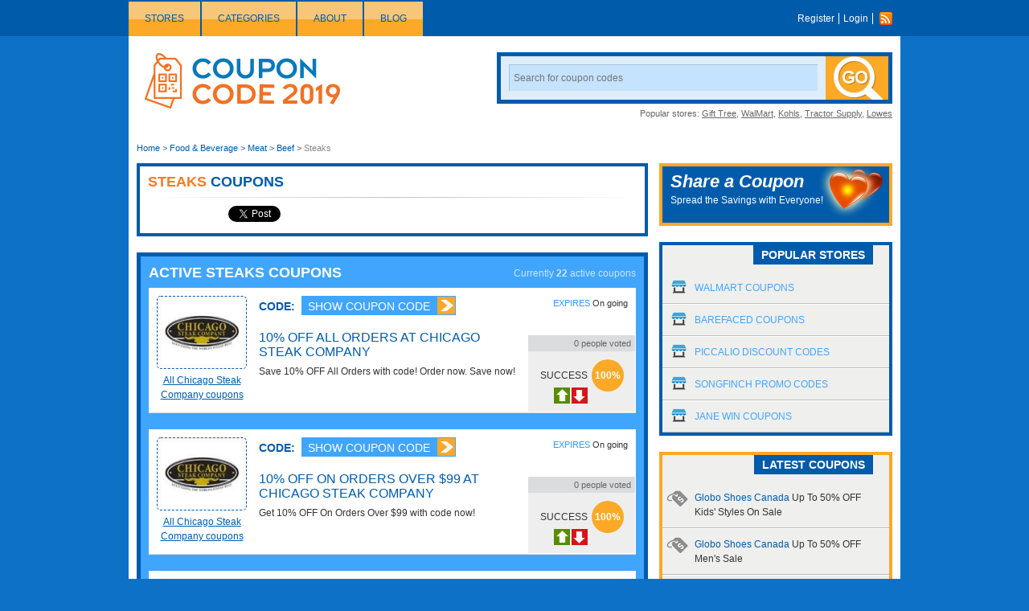

--- FILE ---
content_type: text/html; charset=UTF-8
request_url: https://couponcode2019.com/coupon-category/steaks/
body_size: 13182
content:
<!DOCTYPE html>
<html lang="en">
    <head>
        
        <meta charset="utf-8" />
                    <meta name="referrer" content="unsafe-URL">
                <meta name="viewport" content="width=device-width, initial-scale=1" />
        <meta name="msvalidate.01" content="0AF4F2848E612CBA2874AC0E404E4165" />
        <meta http-equiv="content-language" content="en-gb">
        <meta name="p:domain_verify" content="85db91bc89daa8c7cd06dbd47f7baffc"/>

        
        
        <link rel="stylesheet" type="text/css" href="/themes/couponcodezone/files/css/main.css?v=22052020" />
<title>Steaks Promo Code January 2026: Find Steaks Coupons & Discount Codes</title>
                    <meta name="description" content="Get FREE Steaks Coupon Codes and Free Shipping Codes! Find and share Steaks Coupons at CouponCode2019.com" />
                            <meta name="keywords" content="Steaks, Promo Code, codes, discounts, coupon, coupons, promotional, promotion, deal" />
                
        <meta property="og:title" content="Steaks Promo Code January 2026: Find Steaks Coupons & Discount Codes" />
        <meta property="og:type" content="website" />
        <meta property="og:url" content="https://couponcode2019.com/coupon-category/steaks/" />
        <meta property="og:image" content="https://couponcode2019.com/themes/couponcodezone/files/images/couponcode2019/logo.png" />
        <meta property="og:site_name" content="Coupon Code 2019" />
        <meta property="og:description" content="Get FREE Steaks Coupon Codes and Free Shipping Codes! Find and share Steaks Coupons at CouponCode2019.com" />
        <meta itemprop="image" content="https://couponcode2019.com/themes/couponcodezone/files/images/couponcode2019/logo.png" />

        <meta name="generator" content="Coupon Code 2019" />
        <link href="/themes/couponcodezone/files/images/couponcode2019/favicon.png" type="image/x-icon" rel="shortcut icon" />
        <link rel="image_src" href="/themes/couponcodezone/files/images/couponcode2019/logo.png">
        <link rel="canonical" href="https://couponcode2019.com/coupon-category/steaks/" />
                        <link rel="alternate" type="application/rss+xml" title="Coupon Code 2019 » Feed" href="https://couponcode2019.com/feed/" />

                <meta name="google-site-verification" content="FhmpAMyqoo9fFDXJnuZiew6DoMTLIzZwq40iYoBhKPc" />
        <meta name="msvalidate.01" content="0AF4F2848E612CBA2874AC0E404E4165" />
        <!-- Remove unwant params from url-->
        <script type="text/javascript">
            var blockParams = ["gclid"];
            var url = new URL(document.URL);
            if(url.searchParams.get('gclid')){
                blockParams.forEach(function (param) {
                    url.searchParams.delete(param);
                });
                window.history.pushState('', '', url.href);
            }
        </script>
        <!-- END Remove unwant params from url-->
        <!-- https://couponcode2018.com -->

        <!-- Global site tag (gtag.js) - Google Analytics -->
        <script async src="https://www.googletagmanager.com/gtag/js?id=UA-111858756-1"></script>
        <script>
            window.dataLayer = window.dataLayer || [];
            function gtag() {
                dataLayer.push(arguments);
            }
            gtag('js', new Date());

            gtag('config', 'UA-111858756-1');
        </script>

        <!-- OneSignal -->
        <link rel="manifest" href="/manifest.json" />
        <script src="https://cdn.onesignal.com/sdks/OneSignalSDK.js" async=""></script>
        <script>
        var OneSignal = window.OneSignal || [];
        OneSignal.push(function() {
            OneSignal.init({
            appId: "a0916ea0-87a3-40d6-8baa-4936d825c1de",
            autoRegister: false,
            notifyButton: {
                enable: true,
            },
            promptOptions: {
                actionMessage: "We'd like to show you notifications for the latest coupons and updates.",
                acceptButtonText: "ALLOW",
                cancelButtonText: "NO THANKS"
            }
            });
            OneSignal.sendTags({
                path_name: window.location.pathname
            });
            if (Notification.permission === "granted") {
                OneSignal.registerForPushNotifications();
            } else {
                OneSignal.showHttpPrompt();
            }
        });
        </script>

    </head>
    <body>
             <!--Adwords remarketing-->
    <script type="text/javascript">
        var id = '';
        var type = 'other';
var google_tag_params = {
//dynx_itemid: 'REPLACE_WITH_VALUE',
//dynx_itemid2: 'REPLACE_WITH_VALUE',
//dynx_pagetype: 'REPLACE_WITH_VALUE',
//dynx_totalvalue: 'REPLACE_WITH_VALUE',
};
if (id != null && id != '') {
    google_tag_params.dynx_itemid = id;
}
if (type != null && type != '') {
    google_tag_params.dynx_pagetype = type;
}
</script>
<script type="text/javascript">
/* <![CDATA[ */
var google_conversion_id = 957068994;
var google_custom_params = window.google_tag_params;
var google_remarketing_only = true;
/* ]]> */
</script>
<script type="text/javascript" src="//www.googleadservices.com/pagead/conversion.js">
</script>
<noscript>
<div style="display:inline;">
<img height="1" width="1" style="border-style:none;" alt="" src="//googleads.g.doubleclick.net/pagead/viewthroughconversion/957068994/?guid=ON&amp;script=0"/>
</div>
</noscript>

        <div id="header">
    <div class="menu_bar">
        <div class="inner_header clearfix">
            <ul class="menu_top">
                <li class=""><a href="/stores/">Stores</a></li>
                    <li class=""><a href="/categories/">Categories</a></li>
                    <li class=""><a href="/about/">About</a></li>
                    <li class=""><a href="/blog/">Blog</a></li>
        </ul>            <ul class="user_link">
                            <li><a href="https://couponcode2019.com/u/register/">Register</a></li>
                <li><a href="https://couponcode2019.com/u/login/">Login</a></li>
                        <li><a class="rss" href="https://couponcode2019.com/feed/?post_type=coupon">Rss</a></li>
        </ul>
        </div>
    </div>
</div>
        <div class="wrapper clearfix">

            <div class="inner_wrapper">
    <a href="https://couponcode2019.com" id="ccz_logo">
        <span class="sr-only">Couponcode Logo</span>
        <img src="/themes/couponcodezone/files/images/couponcode2019/logo.png" alt="Couponcode Logo"/>
    </a>
    <div class="search_box">
        <form id="searchForm" method="get" class="search_form clearfix" action="/">
            <input type="hidden" id="storeSuggestUrl" value="https://couponcode2019.com/store-suggest/" />
            <label for="searchInput" class="sr-only">Search Coupon</label>
            <input id="searchInput" type="text" name="s" value="" autocomplete="off" placeholder="Search for coupon codes">
            <input type="submit" value="">
        </form>
        <p class="search_links">Popular stores: <a href="https://couponcode2019.com/?s=Gift+Tree" title="Gift Tree coupons">Gift Tree</a>, <a href="https://couponcode2019.com/?s=WalMart" title="WalMart coupons">WalMart</a>, <a href="https://couponcode2019.com/?s=Kohls" title="Kohls coupons">Kohls</a>, <a href="https://couponcode2019.com/?s=Tractor+Supply" title="Tractor Supply coupons">Tractor Supply</a>, <a href="https://couponcode2019.com/?s=Lowes" title="Lowes coupons">Lowes</a></p>    </div>
</div>

            <div class="breakcrumb"><a href="https://couponcode2019.com/">Home</a><span> &gt; </span><a href="https://couponcode2019.com/coupon-category/food-amp-amp-beverage/">Food & Beverage</a><span> &gt; </span><a href="https://couponcode2019.com/coupon-category/meat/">Meat</a><span> &gt; </span><a href="https://couponcode2019.com/coupon-category/beef/">Beef</a><span> &gt; </span>Steaks</div>
<script type="application/ld+json">
    {
     "@context":"https://schema.org",
     "@type":"BreadcrumbList",
     "itemListElement":[
     
            {
                "@type":"ListItem",
                "position": 1,
                "item":{
                    "@id":"https://couponcode2019.com/",
                    "name":"Home"
                }
            }
                        
            ,{
                "@type":"ListItem",
                "position": 2,
                "item":{
                    "@id":"https://couponcode2019.com/coupon-category/food-amp-amp-beverage/",
                    "name":"Food &amp; Beverage"
                }
            }
                        
            ,{
                "@type":"ListItem",
                "position": 3,
                "item":{
                    "@id":"https://couponcode2019.com/coupon-category/meat/",
                    "name":"Meat"
                }
            }
                        
            ,{
                "@type":"ListItem",
                "position": 4,
                "item":{
                    "@id":"https://couponcode2019.com/coupon-category/beef/",
                    "name":"Beef"
                }
            }
                        
            ,{
                "@type":"ListItem",
                "position": 5,
                "item":{
                    "@id":"https://couponcode2019.com/coupon-category/steaks/",
                    "name":"Steaks"
                }
            }
                        
     ]
 }
</script>
    
            <div class="column_left fLeft">

    <div class="detail_category">
        <h1>
            <span>Steaks</span> coupons
        </h1>
        <div class="clear"></div>
        <hr class="style">
        <div class="socials">
                    <span style="float: left; padding-top: 0px;">
            <iframe src="//www.facebook.com/plugins/like.php?href=https://couponcode2019.com/coupon-category/steaks/&amp;send=false&amp;layout=button_count&amp;width=100&amp;show_faces=false&amp;action=like&amp;colorscheme=light&amp;font&amp;height=24" scrolling="no" frameborder="0" style="border:none; overflow:hidden; width:100px; height:24px;" allowTransparency="true"></iframe>
        </span>
        <span style="float: left;  padding-top: 0px;">
            <a href="https://twitter.com/share" class="twitter-share-button">Tweet</a>
            <script>!function(d, s, id) {
                            var js, fjs = d.getElementsByTagName(s)[0];
                            if (!d.getElementById(id)) {
                                js = d.createElement(s);
                                js.id = id;
                                js.src = "//platform.twitter.com/widgets.js";
                                fjs.parentNode.insertBefore(js, fjs);
                            }
                        }(document, "script", "twitter-wjs");</script>
        </span>
                    <span style="float: left;">
                <script type="text/javascript" src="https://apis.google.com/js/plusone.js" async defer></script>
                <g:plusone></g:plusone>
            </span>   
                    </div>
        <div class="clear"></div>
    </div>

    <div class="content">
    <div class="head_bar clearfix">
        <h2>Active Steaks Coupons</h2>
        <p class="counter">
            Currently <strong>22</strong> active coupons
        </p>
    </div>
    
            <ul class="coupon_list ">
            
            
<li>
    <div class="detail clearfix" data-slug="10-off-all-orders-at-chicago-steak-company" data-id="1282615">
        <div class="merchant">
                            <a class="store_logo" href="https://couponcode2019.com/stores/chicago-steak-company/">
                    <img src="/files/data/store/thumb/2015_04_09_000201_chicago_steak_company_coupons.jpg" alt="10% OFF All Orders At Chicago Steak Company">
                </a>
                        <a href="https://couponcode2019.com/stores/chicago-steak-company/" class="store_name">All Chicago Steak Company coupons</a>
                    </div>
        <div class="description" data-slug="10-off-all-orders-at-chicago-steak-company" data-id="1282615">
            <h5 class="codetext">Code:</h5>
            <div class="couponAndTip" data-slug="10-off-all-orders-at-chicago-steak-company" data-id="1282615">
                <div class="link-holder">
                     <a id="coupon-link-1282615" class="click-coupon js-copy-code"  data-url="https://couponcode2019.com/go/10-off-all-orders-at-chicago-steak-company/1282615" data-slug="10-off-all-orders-at-chicago-steak-company" data-id="1282615"
                         data-clipboard-text="VIP15OFF" data-rel="VIP15OFF" data-open="_blank"
                         title="Click to copy & open site" data-href="https://couponcode2019.com/go/10-off-all-orders-at-chicago-steak-company/1282615" href="javascript:void(0);">
                        <span class="hover">Show Coupon Code</span>
                    </a>
                </div>
                <p class="link-popup">
                    <span>Click to copy & open site</span>
                </p>
            </div>
            <div class="clear"></div>
            <h3 class="coupon-title" >
            <a style="cursor: pointer" class="click-coupon offer-title" data-slug="10-off-all-orders-at-chicago-steak-company" data-clipboard-text="Show Coupon Code" data-id="1282615" data-revealed-code="VIP15OFF" data-url="https://couponcode2019.com/go/10-off-all-orders-at-chicago-steak-company/1282615" data-open="_blank">10% OFF All Orders At Chicago Steak Company</a></h3>
            <div class="desc">
                <div class="more-less-text" data-background-color="#fff" data-lines="1" data-more-text="More &raquo;" style="max-height: 21px; overflow: hidden; line-height:20px;">
                    Save 10% OFF All Orders with code! Order now. Save now!                </div>
            </div>
        </div>
        <p class="expire">
            <span>Expires</span>
            On going        </p>
                <div class="vote">
            <p class="count"><span id="count-vote-1282615">0</span> people voted</p>
            <div class="rate clearfix">
                <span class="text">Success</span>
                <span class="circle yellow" id="rate-1282615">100%</span>
            </div>
                        <div class="btn_vote clearfix" id="vote-1282615">
                <span class="voteUp">Vote Up</span>
                <span class="voteDown">Vote Down</span>
            </div>
                    </div>
    </div>
    <div class="footer clearfix">
        
        
        <div id="report-problem-1282615" class="report_box clearfix">
    <div class="reports_form fRight">
        <form action="https://couponcode2019.com/report-problem/10-off-all-orders-at-chicago-steak-company/" method="post" onsubmit="$.reportProblem(this); return false;">
            <select id="problem-1282615" name="problem">
<option value="code">Invalid Coupon Code</option>
<option value="expired">Expired Coupon</option>
<option value="content">Offensive Content</option>
<option value="link">Invalid Link</option>
<option value="spam">Spam</option>
<option value="other">Other</option>
</select>            <input class="reports_submit" type="submit" value="Report" name="do_report">
        </form>
    </div>
</div>
        <div class="comemts_list" id="comment-1282615">
    <p class="fRight">
        <a href="https://couponcode2019.com/add-comment/10-off-all-orders-at-chicago-steak-company/" class="add_comment">Add a comment</a>    
        <a href="#" class="close_comment" data-rel="comment-1282615">Close comments</a>
    </p>
    <br clear="all" />
</div>
    </div>
</li>

<li>
    <div class="detail clearfix" data-slug="10-off-on-orders-over-99-at-chicago-steak-company" data-id="1282614">
        <div class="merchant">
                            <a class="store_logo" href="https://couponcode2019.com/stores/chicago-steak-company/">
                    <img src="/files/data/store/thumb/2015_04_09_000201_chicago_steak_company_coupons.jpg" alt="10% OFF On Orders Over $99 At Chicago Steak Company">
                </a>
                        <a href="https://couponcode2019.com/stores/chicago-steak-company/" class="store_name">All Chicago Steak Company coupons</a>
                    </div>
        <div class="description" data-slug="10-off-on-orders-over-99-at-chicago-steak-company" data-id="1282614">
            <h5 class="codetext">Code:</h5>
            <div class="couponAndTip" data-slug="10-off-on-orders-over-99-at-chicago-steak-company" data-id="1282614">
                <div class="link-holder">
                     <a id="coupon-link-1282614" class="click-coupon js-copy-code"  data-url="https://couponcode2019.com/go/10-off-on-orders-over-99-at-chicago-steak-company/1282614" data-slug="10-off-on-orders-over-99-at-chicago-steak-company" data-id="1282614"
                         data-clipboard-text="GRANDPRT" data-rel="GRANDPRT" data-open="_blank"
                         title="Click to copy & open site" data-href="https://couponcode2019.com/go/10-off-on-orders-over-99-at-chicago-steak-company/1282614" href="javascript:void(0);">
                        <span class="hover">Show Coupon Code</span>
                    </a>
                </div>
                <p class="link-popup">
                    <span>Click to copy & open site</span>
                </p>
            </div>
            <div class="clear"></div>
            <h3 class="coupon-title" >
            <a style="cursor: pointer" class="click-coupon offer-title" data-slug="10-off-on-orders-over-99-at-chicago-steak-company" data-clipboard-text="Show Coupon Code" data-id="1282614" data-revealed-code="GRANDPRT" data-url="https://couponcode2019.com/go/10-off-on-orders-over-99-at-chicago-steak-company/1282614" data-open="_blank">10% OFF On Orders Over $99 At Chicago Steak Company</a></h3>
            <div class="desc">
                <div class="more-less-text" data-background-color="#fff" data-lines="1" data-more-text="More &raquo;" style="max-height: 21px; overflow: hidden; line-height:20px;">
                    Get 10% OFF On Orders Over $99 with code now!                </div>
            </div>
        </div>
        <p class="expire">
            <span>Expires</span>
            On going        </p>
                <div class="vote">
            <p class="count"><span id="count-vote-1282614">0</span> people voted</p>
            <div class="rate clearfix">
                <span class="text">Success</span>
                <span class="circle yellow" id="rate-1282614">100%</span>
            </div>
                        <div class="btn_vote clearfix" id="vote-1282614">
                <span class="voteUp">Vote Up</span>
                <span class="voteDown">Vote Down</span>
            </div>
                    </div>
    </div>
    <div class="footer clearfix">
        
        
        <div id="report-problem-1282614" class="report_box clearfix">
    <div class="reports_form fRight">
        <form action="https://couponcode2019.com/report-problem/10-off-on-orders-over-99-at-chicago-steak-company/" method="post" onsubmit="$.reportProblem(this); return false;">
            <select id="problem-1282614" name="problem">
<option value="code">Invalid Coupon Code</option>
<option value="expired">Expired Coupon</option>
<option value="content">Offensive Content</option>
<option value="link">Invalid Link</option>
<option value="spam">Spam</option>
<option value="other">Other</option>
</select>            <input class="reports_submit" type="submit" value="Report" name="do_report">
        </form>
    </div>
</div>
        <div class="comemts_list" id="comment-1282614">
    <p class="fRight">
        <a href="https://couponcode2019.com/add-comment/10-off-on-orders-over-99-at-chicago-steak-company/" class="add_comment">Add a comment</a>    
        <a href="#" class="close_comment" data-rel="comment-1282614">Close comments</a>
    </p>
    <br clear="all" />
</div>
    </div>
</li>

<li>
    <div class="detail clearfix" data-slug="free-3-gifts-on-all-orders-free-shipping" data-id="1282616">
        <div class="merchant">
                            <a class="store_logo" href="https://couponcode2019.com/stores/chicago-steak-company/">
                    <img src="/files/data/store/thumb/2015_04_09_000201_chicago_steak_company_coupons.jpg" alt="FREE 3 Gifts On All Orders + FREE Shipping ">
                </a>
                        <a href="https://couponcode2019.com/stores/chicago-steak-company/" class="store_name">All Chicago Steak Company coupons</a>
                    </div>
        <div class="description" data-slug="free-3-gifts-on-all-orders-free-shipping" data-id="1282616">
            <h5 class="codetext">Code:</h5>
            <div class="couponAndTip" data-slug="free-3-gifts-on-all-orders-free-shipping" data-id="1282616">
                <div class="link-holder">
                     <a id="coupon-link-1282616" class="click-coupon js-copy-code"  data-url="https://couponcode2019.com/go/free-3-gifts-on-all-orders-free-shipping/1282616" data-slug="free-3-gifts-on-all-orders-free-shipping" data-id="1282616"
                         data-clipboard-text="3FREE" data-rel="3FREE" data-open="_blank"
                         title="Click to copy & open site" data-href="https://couponcode2019.com/go/free-3-gifts-on-all-orders-free-shipping/1282616" href="javascript:void(0);">
                        <span class="hover">Show Coupon Code</span>
                    </a>
                </div>
                <p class="link-popup">
                    <span>Click to copy & open site</span>
                </p>
            </div>
            <div class="clear"></div>
            <h3 class="coupon-title" >
            <a style="cursor: pointer" class="click-coupon offer-title" data-slug="free-3-gifts-on-all-orders-free-shipping" data-clipboard-text="Show Coupon Code" data-id="1282616" data-revealed-code="3FREE" data-url="https://couponcode2019.com/go/free-3-gifts-on-all-orders-free-shipping/1282616" data-open="_blank">FREE 3 Gifts On All Orders + FREE Shipping </a></h3>
            <div class="desc">
                <div class="more-less-text" data-background-color="#fff" data-lines="1" data-more-text="More &raquo;" style="max-height: 21px; overflow: hidden; line-height:20px;">
                    Receive&nbsp;FREE 3 Gifts On All Orders + FREE Shipping at Chicago Steak Company now!                </div>
            </div>
        </div>
        <p class="expire">
            <span>Expires</span>
            On going        </p>
                <div class="vote">
            <p class="count"><span id="count-vote-1282616">0</span> people voted</p>
            <div class="rate clearfix">
                <span class="text">Success</span>
                <span class="circle yellow" id="rate-1282616">100%</span>
            </div>
                        <div class="btn_vote clearfix" id="vote-1282616">
                <span class="voteUp">Vote Up</span>
                <span class="voteDown">Vote Down</span>
            </div>
                    </div>
    </div>
    <div class="footer clearfix">
        
        
        <div id="report-problem-1282616" class="report_box clearfix">
    <div class="reports_form fRight">
        <form action="https://couponcode2019.com/report-problem/free-3-gifts-on-all-orders-free-shipping/" method="post" onsubmit="$.reportProblem(this); return false;">
            <select id="problem-1282616" name="problem">
<option value="code">Invalid Coupon Code</option>
<option value="expired">Expired Coupon</option>
<option value="content">Offensive Content</option>
<option value="link">Invalid Link</option>
<option value="spam">Spam</option>
<option value="other">Other</option>
</select>            <input class="reports_submit" type="submit" value="Report" name="do_report">
        </form>
    </div>
</div>
        <div class="comemts_list" id="comment-1282616">
    <p class="fRight">
        <a href="https://couponcode2019.com/add-comment/free-3-gifts-on-all-orders-free-shipping/" class="add_comment">Add a comment</a>    
        <a href="#" class="close_comment" data-rel="comment-1282616">Close comments</a>
    </p>
    <br clear="all" />
</div>
    </div>
</li>

<li>
    <div class="detail clearfix" data-slug="10-off-on-orders-over-75" data-id="1282613">
        <div class="merchant">
                            <a class="store_logo" href="https://couponcode2019.com/stores/chicago-steak-company/">
                    <img src="/files/data/store/thumb/2015_04_09_000201_chicago_steak_company_coupons.jpg" alt="$10 OFF On Orders Over $75">
                </a>
                        <a href="https://couponcode2019.com/stores/chicago-steak-company/" class="store_name">All Chicago Steak Company coupons</a>
                    </div>
        <div class="description" data-slug="10-off-on-orders-over-75" data-id="1282613">
            <h5 class="codetext">Code:</h5>
            <div class="couponAndTip" data-slug="10-off-on-orders-over-75" data-id="1282613">
                <div class="link-holder">
                     <a id="coupon-link-1282613" class="click-coupon js-copy-code"  data-url="https://couponcode2019.com/go/10-off-on-orders-over-75/1282613" data-slug="10-off-on-orders-over-75" data-id="1282613"
                         data-clipboard-text="CPNSNAP" data-rel="CPNSNAP" data-open="_blank"
                         title="Click to copy & open site" data-href="https://couponcode2019.com/go/10-off-on-orders-over-75/1282613" href="javascript:void(0);">
                        <span class="hover">Show Coupon Code</span>
                    </a>
                </div>
                <p class="link-popup">
                    <span>Click to copy & open site</span>
                </p>
            </div>
            <div class="clear"></div>
            <h3 class="coupon-title" >
            <a style="cursor: pointer" class="click-coupon offer-title" data-slug="10-off-on-orders-over-75" data-clipboard-text="Show Coupon Code" data-id="1282613" data-revealed-code="CPNSNAP" data-url="https://couponcode2019.com/go/10-off-on-orders-over-75/1282613" data-open="_blank">$10 OFF On Orders Over $75</a></h3>
            <div class="desc">
                <div class="more-less-text" data-background-color="#fff" data-lines="1" data-more-text="More &raquo;" style="max-height: 21px; overflow: hidden; line-height:20px;">
                    Get $10 OFF On Orders Over $75 with code now!                </div>
            </div>
        </div>
        <p class="expire">
            <span>Expires</span>
            On going        </p>
                <div class="vote">
            <p class="count"><span id="count-vote-1282613">0</span> people voted</p>
            <div class="rate clearfix">
                <span class="text">Success</span>
                <span class="circle yellow" id="rate-1282613">100%</span>
            </div>
                        <div class="btn_vote clearfix" id="vote-1282613">
                <span class="voteUp">Vote Up</span>
                <span class="voteDown">Vote Down</span>
            </div>
                    </div>
    </div>
    <div class="footer clearfix">
        
        
        <div id="report-problem-1282613" class="report_box clearfix">
    <div class="reports_form fRight">
        <form action="https://couponcode2019.com/report-problem/10-off-on-orders-over-75/" method="post" onsubmit="$.reportProblem(this); return false;">
            <select id="problem-1282613" name="problem">
<option value="code">Invalid Coupon Code</option>
<option value="expired">Expired Coupon</option>
<option value="content">Offensive Content</option>
<option value="link">Invalid Link</option>
<option value="spam">Spam</option>
<option value="other">Other</option>
</select>            <input class="reports_submit" type="submit" value="Report" name="do_report">
        </form>
    </div>
</div>
        <div class="comemts_list" id="comment-1282613">
    <p class="fRight">
        <a href="https://couponcode2019.com/add-comment/10-off-on-orders-over-75/" class="add_comment">Add a comment</a>    
        <a href="#" class="close_comment" data-rel="comment-1282613">Close comments</a>
    </p>
    <br clear="all" />
</div>
    </div>
</li>

<li>
    <div class="detail clearfix" data-slug="20-off-on-orders-over-150" data-id="1282612">
        <div class="merchant">
                            <a class="store_logo" href="https://couponcode2019.com/stores/chicago-steak-company/">
                    <img src="/files/data/store/thumb/2015_04_09_000201_chicago_steak_company_coupons.jpg" alt="$20 OFF On Orders Over $150 ">
                </a>
                        <a href="https://couponcode2019.com/stores/chicago-steak-company/" class="store_name">All Chicago Steak Company coupons</a>
                    </div>
        <div class="description" data-slug="20-off-on-orders-over-150" data-id="1282612">
            <h5 class="codetext">Code:</h5>
            <div class="couponAndTip" data-slug="20-off-on-orders-over-150" data-id="1282612">
                <div class="link-holder">
                     <a id="coupon-link-1282612" class="click-coupon js-copy-code"  data-url="https://couponcode2019.com/go/20-off-on-orders-over-150/1282612" data-slug="20-off-on-orders-over-150" data-id="1282612"
                         data-clipboard-text="TWENTY" data-rel="TWENTY" data-open="_blank"
                         title="Click to copy & open site" data-href="https://couponcode2019.com/go/20-off-on-orders-over-150/1282612" href="javascript:void(0);">
                        <span class="hover">Show Coupon Code</span>
                    </a>
                </div>
                <p class="link-popup">
                    <span>Click to copy & open site</span>
                </p>
            </div>
            <div class="clear"></div>
            <h3 class="coupon-title" >
            <a style="cursor: pointer" class="click-coupon offer-title" data-slug="20-off-on-orders-over-150" data-clipboard-text="Show Coupon Code" data-id="1282612" data-revealed-code="TWENTY" data-url="https://couponcode2019.com/go/20-off-on-orders-over-150/1282612" data-open="_blank">$20 OFF On Orders Over $150 </a></h3>
            <div class="desc">
                <div class="more-less-text" data-background-color="#fff" data-lines="1" data-more-text="More &raquo;" style="max-height: 21px; overflow: hidden; line-height:20px;">
                    Get $20 OFF On Orders Over $150 with code now!                </div>
            </div>
        </div>
        <p class="expire">
            <span>Expires</span>
            On going        </p>
                <div class="vote">
            <p class="count"><span id="count-vote-1282612">0</span> people voted</p>
            <div class="rate clearfix">
                <span class="text">Success</span>
                <span class="circle yellow" id="rate-1282612">100%</span>
            </div>
                        <div class="btn_vote clearfix" id="vote-1282612">
                <span class="voteUp">Vote Up</span>
                <span class="voteDown">Vote Down</span>
            </div>
                    </div>
    </div>
    <div class="footer clearfix">
        
        
        <div id="report-problem-1282612" class="report_box clearfix">
    <div class="reports_form fRight">
        <form action="https://couponcode2019.com/report-problem/20-off-on-orders-over-150/" method="post" onsubmit="$.reportProblem(this); return false;">
            <select id="problem-1282612" name="problem">
<option value="code">Invalid Coupon Code</option>
<option value="expired">Expired Coupon</option>
<option value="content">Offensive Content</option>
<option value="link">Invalid Link</option>
<option value="spam">Spam</option>
<option value="other">Other</option>
</select>            <input class="reports_submit" type="submit" value="Report" name="do_report">
        </form>
    </div>
</div>
        <div class="comemts_list" id="comment-1282612">
    <p class="fRight">
        <a href="https://couponcode2019.com/add-comment/20-off-on-orders-over-150/" class="add_comment">Add a comment</a>    
        <a href="#" class="close_comment" data-rel="comment-1282612">Close comments</a>
    </p>
    <br clear="all" />
</div>
    </div>
</li>

<li>
    <div class="detail clearfix" data-slug="free-shipping-free-steak-seasoning-with-75-order" data-id="1282618">
        <div class="merchant">
                            <a class="store_logo" href="https://couponcode2019.com/stores/chicago-steak-company/">
                    <img src="/files/data/store/thumb/2015_04_09_000201_chicago_steak_company_coupons.jpg" alt="FREE Shipping + FREE Steak Seasoning With $75+ Order ">
                </a>
                        <a href="https://couponcode2019.com/stores/chicago-steak-company/" class="store_name">All Chicago Steak Company coupons</a>
                    </div>
        <div class="description" data-slug="free-shipping-free-steak-seasoning-with-75-order" data-id="1282618">
            <h5 class="codetext">Code:</h5>
            <div class="couponAndTip" data-slug="free-shipping-free-steak-seasoning-with-75-order" data-id="1282618">
                <div class="link-holder">
                     <a id="coupon-link-1282618" class="click-coupon js-copy-code"  data-url="https://couponcode2019.com/go/free-shipping-free-steak-seasoning-with-75-order/1282618" data-slug="free-shipping-free-steak-seasoning-with-75-order" data-id="1282618"
                         data-clipboard-text="GIFT100" data-rel="GIFT100" data-open="_blank"
                         title="Click to copy & open site" data-href="https://couponcode2019.com/go/free-shipping-free-steak-seasoning-with-75-order/1282618" href="javascript:void(0);">
                        <span class="hover">Show Coupon Code</span>
                    </a>
                </div>
                <p class="link-popup">
                    <span>Click to copy & open site</span>
                </p>
            </div>
            <div class="clear"></div>
            <h3 class="coupon-title" >
            <a style="cursor: pointer" class="click-coupon offer-title" data-slug="free-shipping-free-steak-seasoning-with-75-order" data-clipboard-text="Show Coupon Code" data-id="1282618" data-revealed-code="GIFT100" data-url="https://couponcode2019.com/go/free-shipping-free-steak-seasoning-with-75-order/1282618" data-open="_blank">FREE Shipping + FREE Steak Seasoning With $75+ Order </a></h3>
            <div class="desc">
                <div class="more-less-text" data-background-color="#fff" data-lines="1" data-more-text="More &raquo;" style="max-height: 21px; overflow: hidden; line-height:20px;">
                    Get FREE Shipping + FREE Steak Seasoning With $75+ Order with code! Order now!                </div>
            </div>
        </div>
        <p class="expire">
            <span>Expires</span>
            On going        </p>
                <div class="vote">
            <p class="count"><span id="count-vote-1282618">0</span> people voted</p>
            <div class="rate clearfix">
                <span class="text">Success</span>
                <span class="circle yellow" id="rate-1282618">100%</span>
            </div>
                        <div class="btn_vote clearfix" id="vote-1282618">
                <span class="voteUp">Vote Up</span>
                <span class="voteDown">Vote Down</span>
            </div>
                    </div>
    </div>
    <div class="footer clearfix">
        
        
        <div id="report-problem-1282618" class="report_box clearfix">
    <div class="reports_form fRight">
        <form action="https://couponcode2019.com/report-problem/free-shipping-free-steak-seasoning-with-75-order/" method="post" onsubmit="$.reportProblem(this); return false;">
            <select id="problem-1282618" name="problem">
<option value="code">Invalid Coupon Code</option>
<option value="expired">Expired Coupon</option>
<option value="content">Offensive Content</option>
<option value="link">Invalid Link</option>
<option value="spam">Spam</option>
<option value="other">Other</option>
</select>            <input class="reports_submit" type="submit" value="Report" name="do_report">
        </form>
    </div>
</div>
        <div class="comemts_list" id="comment-1282618">
    <p class="fRight">
        <a href="https://couponcode2019.com/add-comment/free-shipping-free-steak-seasoning-with-75-order/" class="add_comment">Add a comment</a>    
        <a href="#" class="close_comment" data-rel="comment-1282618">Close comments</a>
    </p>
    <br clear="all" />
</div>
    </div>
</li>

<li>
    <div class="detail clearfix" data-slug="free-shipping-on-order-over-120-12-steak-burgers-25-gift-check" data-id="1282617">
        <div class="merchant">
                            <a class="store_logo" href="https://couponcode2019.com/stores/chicago-steak-company/">
                    <img src="/files/data/store/thumb/2015_04_09_000201_chicago_steak_company_coupons.jpg" alt="FREE Shipping On Order Over $120 + 12 Steak Burgers + $25 Gift Check ">
                </a>
                        <a href="https://couponcode2019.com/stores/chicago-steak-company/" class="store_name">All Chicago Steak Company coupons</a>
                    </div>
        <div class="description" data-slug="free-shipping-on-order-over-120-12-steak-burgers-25-gift-check" data-id="1282617">
            <h5 class="codetext">Code:</h5>
            <div class="couponAndTip" data-slug="free-shipping-on-order-over-120-12-steak-burgers-25-gift-check" data-id="1282617">
                <div class="link-holder">
                     <a id="coupon-link-1282617" class="click-coupon js-copy-code"  data-url="https://couponcode2019.com/go/free-shipping-on-order-over-120-12-steak-burgers-25-gift-check/1282617" data-slug="free-shipping-on-order-over-120-12-steak-burgers-25-gift-check" data-id="1282617"
                         data-clipboard-text="SANTA120" data-rel="SANTA120" data-open="_blank"
                         title="Click to copy & open site" data-href="https://couponcode2019.com/go/free-shipping-on-order-over-120-12-steak-burgers-25-gift-check/1282617" href="javascript:void(0);">
                        <span class="hover">Show Coupon Code</span>
                    </a>
                </div>
                <p class="link-popup">
                    <span>Click to copy & open site</span>
                </p>
            </div>
            <div class="clear"></div>
            <h3 class="coupon-title" >
            <a style="cursor: pointer" class="click-coupon offer-title" data-slug="free-shipping-on-order-over-120-12-steak-burgers-25-gift-check" data-clipboard-text="Show Coupon Code" data-id="1282617" data-revealed-code="SANTA120" data-url="https://couponcode2019.com/go/free-shipping-on-order-over-120-12-steak-burgers-25-gift-check/1282617" data-open="_blank">FREE Shipping On Order Over $120 + 12 Steak Burgers + $25 Gift Check </a></h3>
            <div class="desc">
                <div class="more-less-text" data-background-color="#fff" data-lines="1" data-more-text="More &raquo;" style="max-height: 21px; overflow: hidden; line-height:20px;">
                    Receive FREE Shipping On Order Over $120 + 12 Steak Burgers + $25 Gift Check with code now!                </div>
            </div>
        </div>
        <p class="expire">
            <span>Expires</span>
            On going        </p>
                <div class="vote">
            <p class="count"><span id="count-vote-1282617">0</span> people voted</p>
            <div class="rate clearfix">
                <span class="text">Success</span>
                <span class="circle yellow" id="rate-1282617">100%</span>
            </div>
                        <div class="btn_vote clearfix" id="vote-1282617">
                <span class="voteUp">Vote Up</span>
                <span class="voteDown">Vote Down</span>
            </div>
                    </div>
    </div>
    <div class="footer clearfix">
        
        
        <div id="report-problem-1282617" class="report_box clearfix">
    <div class="reports_form fRight">
        <form action="https://couponcode2019.com/report-problem/free-shipping-on-order-over-120-12-steak-burgers-25-gift-check/" method="post" onsubmit="$.reportProblem(this); return false;">
            <select id="problem-1282617" name="problem">
<option value="code">Invalid Coupon Code</option>
<option value="expired">Expired Coupon</option>
<option value="content">Offensive Content</option>
<option value="link">Invalid Link</option>
<option value="spam">Spam</option>
<option value="other">Other</option>
</select>            <input class="reports_submit" type="submit" value="Report" name="do_report">
        </form>
    </div>
</div>
        <div class="comemts_list" id="comment-1282617">
    <p class="fRight">
        <a href="https://couponcode2019.com/add-comment/free-shipping-on-order-over-120-12-steak-burgers-25-gift-check/" class="add_comment">Add a comment</a>    
        <a href="#" class="close_comment" data-rel="comment-1282617">Close comments</a>
    </p>
    <br clear="all" />
</div>
    </div>
</li>

<li>
    <div class="detail clearfix" data-slug="free-4-filet-migon" data-id="1282611">
        <div class="merchant">
                            <a class="store_logo" href="https://couponcode2019.com/stores/chicago-steak-company/">
                    <img src="/files/data/store/thumb/2015_04_09_000201_chicago_steak_company_coupons.jpg" alt="FREE 4 Filet Migon">
                </a>
                        <a href="https://couponcode2019.com/stores/chicago-steak-company/" class="store_name">All Chicago Steak Company coupons</a>
                    </div>
        <div class="description" data-slug="free-4-filet-migon" data-id="1282611">
            <h5 class="codetext">Code:</h5>
            <div class="couponAndTip" data-slug="free-4-filet-migon" data-id="1282611">
                <div class="link-holder">
                     <a id="coupon-link-1282611" class="click-coupon js-copy-code"  data-url="https://couponcode2019.com/go/free-4-filet-migon/1282611" data-slug="free-4-filet-migon" data-id="1282611"
                         data-clipboard-text="FREEFILET" data-rel="FREEFILET" data-open="_blank"
                         title="Click to copy & open site" data-href="https://couponcode2019.com/go/free-4-filet-migon/1282611" href="javascript:void(0);">
                        <span class="hover">Show Coupon Code</span>
                    </a>
                </div>
                <p class="link-popup">
                    <span>Click to copy & open site</span>
                </p>
            </div>
            <div class="clear"></div>
            <h3 class="coupon-title" >
            <a style="cursor: pointer" class="click-coupon offer-title" data-slug="free-4-filet-migon" data-clipboard-text="Show Coupon Code" data-id="1282611" data-revealed-code="FREEFILET" data-url="https://couponcode2019.com/go/free-4-filet-migon/1282611" data-open="_blank">FREE 4 Filet Migon</a></h3>
            <div class="desc">
                <div class="more-less-text" data-background-color="#fff" data-lines="1" data-more-text="More &raquo;" style="max-height: 21px; overflow: hidden; line-height:20px;">
                    Get&nbsp;FREE 4 Filet Migon at Chicago Steak Company now! Code needed!                </div>
            </div>
        </div>
        <p class="expire">
            <span>Expires</span>
            On going        </p>
                <div class="vote">
            <p class="count"><span id="count-vote-1282611">0</span> people voted</p>
            <div class="rate clearfix">
                <span class="text">Success</span>
                <span class="circle yellow" id="rate-1282611">100%</span>
            </div>
                        <div class="btn_vote clearfix" id="vote-1282611">
                <span class="voteUp">Vote Up</span>
                <span class="voteDown">Vote Down</span>
            </div>
                    </div>
    </div>
    <div class="footer clearfix">
        
        
        <div id="report-problem-1282611" class="report_box clearfix">
    <div class="reports_form fRight">
        <form action="https://couponcode2019.com/report-problem/free-4-filet-migon/" method="post" onsubmit="$.reportProblem(this); return false;">
            <select id="problem-1282611" name="problem">
<option value="code">Invalid Coupon Code</option>
<option value="expired">Expired Coupon</option>
<option value="content">Offensive Content</option>
<option value="link">Invalid Link</option>
<option value="spam">Spam</option>
<option value="other">Other</option>
</select>            <input class="reports_submit" type="submit" value="Report" name="do_report">
        </form>
    </div>
</div>
        <div class="comemts_list" id="comment-1282611">
    <p class="fRight">
        <a href="https://couponcode2019.com/add-comment/free-4-filet-migon/" class="add_comment">Add a comment</a>    
        <a href="#" class="close_comment" data-rel="comment-1282611">Close comments</a>
    </p>
    <br clear="all" />
</div>
    </div>
</li>

<li>
    <div class="detail clearfix" data-slug="free-3-lbs-of-filet-mignon-tips-on-order-of-99" data-id="1282609">
        <div class="merchant">
                            <a class="store_logo" href="https://couponcode2019.com/stores/chicago-steak-company/">
                    <img src="/files/data/store/thumb/2015_04_09_000201_chicago_steak_company_coupons.jpg" alt="FREE 3 Lbs Of Filet Mignon Tips On Order Of $99+">
                </a>
                        <a href="https://couponcode2019.com/stores/chicago-steak-company/" class="store_name">All Chicago Steak Company coupons</a>
                    </div>
        <div class="description" data-slug="free-3-lbs-of-filet-mignon-tips-on-order-of-99" data-id="1282609">
            <h5 class="codetext">Code:</h5>
            <div class="couponAndTip" data-slug="free-3-lbs-of-filet-mignon-tips-on-order-of-99" data-id="1282609">
                <div class="link-holder">
                     <a id="coupon-link-1282609" class="click-coupon js-copy-code"  data-url="https://couponcode2019.com/go/free-3-lbs-of-filet-mignon-tips-on-order-of-99/1282609" data-slug="free-3-lbs-of-filet-mignon-tips-on-order-of-99" data-id="1282609"
                         data-clipboard-text="STEAKTIPS" data-rel="STEAKTIPS" data-open="_blank"
                         title="Click to copy & open site" data-href="https://couponcode2019.com/go/free-3-lbs-of-filet-mignon-tips-on-order-of-99/1282609" href="javascript:void(0);">
                        <span class="hover">Show Coupon Code</span>
                    </a>
                </div>
                <p class="link-popup">
                    <span>Click to copy & open site</span>
                </p>
            </div>
            <div class="clear"></div>
            <h3 class="coupon-title" >
            <a style="cursor: pointer" class="click-coupon offer-title" data-slug="free-3-lbs-of-filet-mignon-tips-on-order-of-99" data-clipboard-text="Show Coupon Code" data-id="1282609" data-revealed-code="STEAKTIPS" data-url="https://couponcode2019.com/go/free-3-lbs-of-filet-mignon-tips-on-order-of-99/1282609" data-open="_blank">FREE 3 Lbs Of Filet Mignon Tips On Order Of $99+</a></h3>
            <div class="desc">
                <div class="more-less-text" data-background-color="#fff" data-lines="1" data-more-text="More &raquo;" style="max-height: 21px; overflow: hidden; line-height:20px;">
                    Receive 3 lbs of tender Filet Mignon Tips for FREE on your order of $99+. Use code and get now!                </div>
            </div>
        </div>
        <p class="expire">
            <span>Expires</span>
            On going        </p>
                <div class="vote">
            <p class="count"><span id="count-vote-1282609">0</span> people voted</p>
            <div class="rate clearfix">
                <span class="text">Success</span>
                <span class="circle yellow" id="rate-1282609">100%</span>
            </div>
                        <div class="btn_vote clearfix" id="vote-1282609">
                <span class="voteUp">Vote Up</span>
                <span class="voteDown">Vote Down</span>
            </div>
                    </div>
    </div>
    <div class="footer clearfix">
        
        
        <div id="report-problem-1282609" class="report_box clearfix">
    <div class="reports_form fRight">
        <form action="https://couponcode2019.com/report-problem/free-3-lbs-of-filet-mignon-tips-on-order-of-99/" method="post" onsubmit="$.reportProblem(this); return false;">
            <select id="problem-1282609" name="problem">
<option value="code">Invalid Coupon Code</option>
<option value="expired">Expired Coupon</option>
<option value="content">Offensive Content</option>
<option value="link">Invalid Link</option>
<option value="spam">Spam</option>
<option value="other">Other</option>
</select>            <input class="reports_submit" type="submit" value="Report" name="do_report">
        </form>
    </div>
</div>
        <div class="comemts_list" id="comment-1282609">
    <p class="fRight">
        <a href="https://couponcode2019.com/add-comment/free-3-lbs-of-filet-mignon-tips-on-order-of-99/" class="add_comment">Add a comment</a>    
        <a href="#" class="close_comment" data-rel="comment-1282609">Close comments</a>
    </p>
    <br clear="all" />
</div>
    </div>
</li>

<li>
    <div class="detail clearfix" data-slug="free-shipping-on-orders-at-chicago-steak-company" data-id="1282646">
        <div class="merchant">
                            <a class="store_logo" href="https://couponcode2019.com/stores/chicago-steak-company/">
                    <img src="/files/data/store/thumb/2015_04_09_000201_chicago_steak_company_coupons.jpg" alt="FREE Shipping On Orders At Chicago Steak Company">
                </a>
                        <a href="https://couponcode2019.com/stores/chicago-steak-company/" class="store_name">All Chicago Steak Company coupons</a>
                    </div>
        <div class="description" data-slug="free-shipping-on-orders-at-chicago-steak-company" data-id="1282646">
            <h5 class="codetext">Promo:</h5>
            <div class="couponAndTip" data-slug="free-shipping-on-orders-at-chicago-steak-company" data-id="1282646">
                <div class="link-holder">
                     <a id="coupon-link-1282646" class="click-coupon js-copy-code"  data-url="https://couponcode2019.com/go/free-shipping-on-orders-at-chicago-steak-company/1282646" data-slug="free-shipping-on-orders-at-chicago-steak-company" data-id="1282646"
                         data-clipboard-text="Get deal" data-rel="Get deal" data-open="_blank"
                         title="Click to open site" data-href="https://couponcode2019.com/go/free-shipping-on-orders-at-chicago-steak-company/1282646" href="javascript:void(0);">
                        <span class="hover">Get deal</span>
                    </a>
                </div>
                <p class="link-popup">
                    <span>Click to open site</span>
                </p>
            </div>
            <div class="clear"></div>
            <h3 class="coupon-title" >
            <a style="cursor: pointer" class="click-coupon offer-title" data-slug="free-shipping-on-orders-at-chicago-steak-company" data-clipboard-text="Get deal" data-id="1282646" data-revealed-code="" data-url="https://couponcode2019.com/go/free-shipping-on-orders-at-chicago-steak-company/1282646" data-open="_blank">FREE Shipping On Orders At Chicago Steak Company</a></h3>
            <div class="desc">
                <div class="more-less-text" data-background-color="#fff" data-lines="1" data-more-text="More &raquo;" style="max-height: 21px; overflow: hidden; line-height:20px;">
                    Get&nbsp;FREE Shipping On Orders at Chicago Steak Company now!                </div>
            </div>
        </div>
        <p class="expire">
            <span>Expires</span>
            On going        </p>
                <div class="vote">
            <p class="count"><span id="count-vote-1282646">0</span> people voted</p>
            <div class="rate clearfix">
                <span class="text">Success</span>
                <span class="circle yellow" id="rate-1282646">100%</span>
            </div>
                        <div class="btn_vote clearfix" id="vote-1282646">
                <span class="voteUp">Vote Up</span>
                <span class="voteDown">Vote Down</span>
            </div>
                    </div>
    </div>
    <div class="footer clearfix">
        
        
        <div id="report-problem-1282646" class="report_box clearfix">
    <div class="reports_form fRight">
        <form action="https://couponcode2019.com/report-problem/free-shipping-on-orders-at-chicago-steak-company/" method="post" onsubmit="$.reportProblem(this); return false;">
            <select id="problem-1282646" name="problem">
<option value="code">Invalid Coupon Code</option>
<option value="expired">Expired Coupon</option>
<option value="content">Offensive Content</option>
<option value="link">Invalid Link</option>
<option value="spam">Spam</option>
<option value="other">Other</option>
</select>            <input class="reports_submit" type="submit" value="Report" name="do_report">
        </form>
    </div>
</div>
        <div class="comemts_list" id="comment-1282646">
    <p class="fRight">
        <a href="https://couponcode2019.com/add-comment/free-shipping-on-orders-at-chicago-steak-company/" class="add_comment">Add a comment</a>    
        <a href="#" class="close_comment" data-rel="comment-1282646">Close comments</a>
    </p>
    <br clear="all" />
</div>
    </div>
</li>

<li>
    <div class="detail clearfix" data-slug="up-to-47-off-on-chicago-s-best-seller-product" data-id="1282608">
        <div class="merchant">
                            <a class="store_logo" href="https://couponcode2019.com/stores/chicago-steak-company/">
                    <img src="/files/data/store/thumb/2015_04_09_000201_chicago_steak_company_coupons.jpg" alt="Up To 47% OFF On  Chicago's Best Seller Product">
                </a>
                        <a href="https://couponcode2019.com/stores/chicago-steak-company/" class="store_name">All Chicago Steak Company coupons</a>
                    </div>
        <div class="description" data-slug="up-to-47-off-on-chicago-s-best-seller-product" data-id="1282608">
            <h5 class="codetext">Promo:</h5>
            <div class="couponAndTip" data-slug="up-to-47-off-on-chicago-s-best-seller-product" data-id="1282608">
                <div class="link-holder">
                     <a id="coupon-link-1282608" class="click-coupon js-copy-code"  data-url="https://couponcode2019.com/go/up-to-47-off-on-chicago-s-best-seller-product/1282608" data-slug="up-to-47-off-on-chicago-s-best-seller-product" data-id="1282608"
                         data-clipboard-text="Get deal" data-rel="Get deal" data-open="_blank"
                         title="Click to open site" data-href="https://couponcode2019.com/go/up-to-47-off-on-chicago-s-best-seller-product/1282608" href="javascript:void(0);">
                        <span class="hover">Get deal</span>
                    </a>
                </div>
                <p class="link-popup">
                    <span>Click to open site</span>
                </p>
            </div>
            <div class="clear"></div>
            <h3 class="coupon-title" >
            <a style="cursor: pointer" class="click-coupon offer-title" data-slug="up-to-47-off-on-chicago-s-best-seller-product" data-clipboard-text="Get deal" data-id="1282608" data-revealed-code="" data-url="https://couponcode2019.com/go/up-to-47-off-on-chicago-s-best-seller-product/1282608" data-open="_blank">Up To 47% OFF On  Chicago's Best Seller Product</a></h3>
            <div class="desc">
                <div class="more-less-text" data-background-color="#fff" data-lines="1" data-more-text="More &raquo;" style="max-height: 21px; overflow: hidden; line-height:20px;">
                    Get&nbsp;Up To 47% OFF On &nbsp;Chicago's Best Seller Product. Take it now!                </div>
            </div>
        </div>
        <p class="expire">
            <span>Expires</span>
            On going        </p>
                <div class="vote">
            <p class="count"><span id="count-vote-1282608">0</span> people voted</p>
            <div class="rate clearfix">
                <span class="text">Success</span>
                <span class="circle yellow" id="rate-1282608">100%</span>
            </div>
                        <div class="btn_vote clearfix" id="vote-1282608">
                <span class="voteUp">Vote Up</span>
                <span class="voteDown">Vote Down</span>
            </div>
                    </div>
    </div>
    <div class="footer clearfix">
        
        
        <div id="report-problem-1282608" class="report_box clearfix">
    <div class="reports_form fRight">
        <form action="https://couponcode2019.com/report-problem/up-to-47-off-on-chicago-s-best-seller-product/" method="post" onsubmit="$.reportProblem(this); return false;">
            <select id="problem-1282608" name="problem">
<option value="code">Invalid Coupon Code</option>
<option value="expired">Expired Coupon</option>
<option value="content">Offensive Content</option>
<option value="link">Invalid Link</option>
<option value="spam">Spam</option>
<option value="other">Other</option>
</select>            <input class="reports_submit" type="submit" value="Report" name="do_report">
        </form>
    </div>
</div>
        <div class="comemts_list" id="comment-1282608">
    <p class="fRight">
        <a href="https://couponcode2019.com/add-comment/up-to-47-off-on-chicago-s-best-seller-product/" class="add_comment">Add a comment</a>    
        <a href="#" class="close_comment" data-rel="comment-1282608">Close comments</a>
    </p>
    <br clear="all" />
</div>
    </div>
</li>

<li>
    <div class="detail clearfix" data-slug="160-off-on-ultimate-grilling-assortment" data-id="1282604">
        <div class="merchant">
                            <a class="store_logo" href="https://couponcode2019.com/stores/chicago-steak-company/">
                    <img src="/files/data/store/thumb/2015_04_09_000201_chicago_steak_company_coupons.jpg" alt="$160 OFF On Ultimate Grilling Assortment">
                </a>
                        <a href="https://couponcode2019.com/stores/chicago-steak-company/" class="store_name">All Chicago Steak Company coupons</a>
                    </div>
        <div class="description" data-slug="160-off-on-ultimate-grilling-assortment" data-id="1282604">
            <h5 class="codetext">Code:</h5>
            <div class="couponAndTip" data-slug="160-off-on-ultimate-grilling-assortment" data-id="1282604">
                <div class="link-holder">
                     <a id="coupon-link-1282604" class="click-coupon js-copy-code"  data-url="https://couponcode2019.com/go/160-off-on-ultimate-grilling-assortment/1282604" data-slug="160-off-on-ultimate-grilling-assortment" data-id="1282604"
                         data-clipboard-text="MOM2015 " data-rel="MOM2015 " data-open="_blank"
                         title="Click to copy & open site" data-href="https://couponcode2019.com/go/160-off-on-ultimate-grilling-assortment/1282604" href="javascript:void(0);">
                        <span class="hover">Show Coupon Code</span>
                    </a>
                </div>
                <p class="link-popup">
                    <span>Click to copy & open site</span>
                </p>
            </div>
            <div class="clear"></div>
            <h3 class="coupon-title" >
            <a style="cursor: pointer" class="click-coupon offer-title" data-slug="160-off-on-ultimate-grilling-assortment" data-clipboard-text="Show Coupon Code" data-id="1282604" data-revealed-code="MOM2015 " data-url="https://couponcode2019.com/go/160-off-on-ultimate-grilling-assortment/1282604" data-open="_blank">$160 OFF On Ultimate Grilling Assortment</a></h3>
            <div class="desc">
                <div class="more-less-text" data-background-color="#fff" data-lines="1" data-more-text="More &raquo;" style="max-height: 21px; overflow: hidden; line-height:20px;">
                    Save&nbsp;$160 OFF On Ultimate Grilling Assortment. Buy now!                </div>
            </div>
        </div>
        <p class="expire">
            <span>Expires</span>
            On going        </p>
                <div class="vote">
            <p class="count"><span id="count-vote-1282604">0</span> people voted</p>
            <div class="rate clearfix">
                <span class="text">Success</span>
                <span class="circle yellow" id="rate-1282604">100%</span>
            </div>
                        <div class="btn_vote clearfix" id="vote-1282604">
                <span class="voteUp">Vote Up</span>
                <span class="voteDown">Vote Down</span>
            </div>
                    </div>
    </div>
    <div class="footer clearfix">
        
        
        <div id="report-problem-1282604" class="report_box clearfix">
    <div class="reports_form fRight">
        <form action="https://couponcode2019.com/report-problem/160-off-on-ultimate-grilling-assortment/" method="post" onsubmit="$.reportProblem(this); return false;">
            <select id="problem-1282604" name="problem">
<option value="code">Invalid Coupon Code</option>
<option value="expired">Expired Coupon</option>
<option value="content">Offensive Content</option>
<option value="link">Invalid Link</option>
<option value="spam">Spam</option>
<option value="other">Other</option>
</select>            <input class="reports_submit" type="submit" value="Report" name="do_report">
        </form>
    </div>
</div>
        <div class="comemts_list" id="comment-1282604">
    <p class="fRight">
        <a href="https://couponcode2019.com/add-comment/160-off-on-ultimate-grilling-assortment/" class="add_comment">Add a comment</a>    
        <a href="#" class="close_comment" data-rel="comment-1282604">Close comments</a>
    </p>
    <br clear="all" />
</div>
    </div>
</li>

<li>
    <div class="detail clearfix" data-slug="free-20-e-reward-with-89--15c9a33fd87" data-id="1298023">
        <div class="merchant">
                            <a class="store_logo" href="https://couponcode2019.com/stores/omahasteaks.com/">
                    <img src="/files/data/store/thumb/2018_02_02_1517547576572_omahasteaks.com-lyybq.PNG" alt="Omaha Steaks Coupon Codes, Promos & Sales">
                </a>
                        <a href="https://couponcode2019.com/stores/omahasteaks.com/" class="store_name">All Omaha Steaks coupons</a>
                    </div>
        <div class="description" data-slug="free-20-e-reward-with-89--15c9a33fd87" data-id="1298023">
            <h5 class="codetext">Promo:</h5>
            <div class="couponAndTip" data-slug="free-20-e-reward-with-89--15c9a33fd87" data-id="1298023">
                <div class="link-holder">
                     <a id="coupon-link-1298023" class="click-coupon js-copy-code"  data-url="https://couponcode2019.com/go/free-20-e-reward-with-89--15c9a33fd87/1298023" data-slug="free-20-e-reward-with-89--15c9a33fd87" data-id="1298023"
                         data-clipboard-text="Get deal" data-rel="Get deal" data-open="_blank"
                         title="Click to open site" data-href="https://couponcode2019.com/go/free-20-e-reward-with-89--15c9a33fd87/1298023" href="javascript:void(0);">
                        <span class="hover">Get deal</span>
                    </a>
                </div>
                <p class="link-popup">
                    <span>Click to open site</span>
                </p>
            </div>
            <div class="clear"></div>
            <h3 class="coupon-title" >
            <a style="cursor: pointer" class="click-coupon offer-title" data-slug="free-20-e-reward-with-89--15c9a33fd87" data-clipboard-text="Get deal" data-id="1298023" data-revealed-code="" data-url="https://couponcode2019.com/go/free-20-e-reward-with-89--15c9a33fd87/1298023" data-open="_blank">Omaha Steaks Coupon Codes, Promos & Sales</a></h3>
            <div class="desc">
                <div class="more-less-text" data-background-color="#fff" data-lines="1" data-more-text="More &raquo;" style="max-height: 21px; overflow: hidden; line-height:20px;">
                    Looking for something else? See a list of Omaha Steaks Coupon Codes, Promos & Sales!                </div>
            </div>
        </div>
        <p class="expire">
            <span>Expires</span>
            On going        </p>
                <div class="vote">
            <p class="count"><span id="count-vote-1298023">0</span> people voted</p>
            <div class="rate clearfix">
                <span class="text">Success</span>
                <span class="circle yellow" id="rate-1298023">100%</span>
            </div>
                        <div class="btn_vote clearfix" id="vote-1298023">
                <span class="voteUp">Vote Up</span>
                <span class="voteDown">Vote Down</span>
            </div>
                    </div>
    </div>
    <div class="footer clearfix">
        
        
        <div id="report-problem-1298023" class="report_box clearfix">
    <div class="reports_form fRight">
        <form action="https://couponcode2019.com/report-problem/free-20-e-reward-with-89--15c9a33fd87/" method="post" onsubmit="$.reportProblem(this); return false;">
            <select id="problem-1298023" name="problem">
<option value="code">Invalid Coupon Code</option>
<option value="expired">Expired Coupon</option>
<option value="content">Offensive Content</option>
<option value="link">Invalid Link</option>
<option value="spam">Spam</option>
<option value="other">Other</option>
</select>            <input class="reports_submit" type="submit" value="Report" name="do_report">
        </form>
    </div>
</div>
        <div class="comemts_list" id="comment-1298023">
    <p class="fRight">
        <a href="https://couponcode2019.com/add-comment/free-20-e-reward-with-89--15c9a33fd87/" class="add_comment">Add a comment</a>    
        <a href="#" class="close_comment" data-rel="comment-1298023">Close comments</a>
    </p>
    <br clear="all" />
</div>
    </div>
</li>

<li>
    <div class="detail clearfix" data-slug="chicago-steak-company-gift-certificates" data-id="1282610">
        <div class="merchant">
                            <a class="store_logo" href="https://couponcode2019.com/stores/chicago-steak-company/">
                    <img src="/files/data/store/thumb/2015_04_09_000201_chicago_steak_company_coupons.jpg" alt="Chicago Steak Company Gift Certificates">
                </a>
                        <a href="https://couponcode2019.com/stores/chicago-steak-company/" class="store_name">All Chicago Steak Company coupons</a>
                    </div>
        <div class="description" data-slug="chicago-steak-company-gift-certificates" data-id="1282610">
            <h5 class="codetext">Code:</h5>
            <div class="couponAndTip" data-slug="chicago-steak-company-gift-certificates" data-id="1282610">
                <div class="link-holder">
                     <a id="coupon-link-1282610" class="click-coupon js-copy-code"  data-url="https://couponcode2019.com/go/chicago-steak-company-gift-certificates/1282610" data-slug="chicago-steak-company-gift-certificates" data-id="1282610"
                         data-clipboard-text="STEAKTIPS" data-rel="STEAKTIPS" data-open="_blank"
                         title="Click to copy & open site" data-href="https://couponcode2019.com/go/chicago-steak-company-gift-certificates/1282610" href="javascript:void(0);">
                        <span class="hover">Show Coupon Code</span>
                    </a>
                </div>
                <p class="link-popup">
                    <span>Click to copy & open site</span>
                </p>
            </div>
            <div class="clear"></div>
            <h3 class="coupon-title" >
            <a style="cursor: pointer" class="click-coupon offer-title" data-slug="chicago-steak-company-gift-certificates" data-clipboard-text="Show Coupon Code" data-id="1282610" data-revealed-code="STEAKTIPS" data-url="https://couponcode2019.com/go/chicago-steak-company-gift-certificates/1282610" data-open="_blank">Chicago Steak Company Gift Certificates</a></h3>
            <div class="desc">
                <div class="more-less-text" data-background-color="#fff" data-lines="1" data-more-text="More &raquo;" style="max-height: 21px; overflow: hidden; line-height:20px;">
                    Chicago Steak Company Gift Certificates are perfect gifts for any occasion. Shop now!                </div>
            </div>
        </div>
        <p class="expire">
            <span>Expires</span>
            On going        </p>
                <div class="vote">
            <p class="count"><span id="count-vote-1282610">0</span> people voted</p>
            <div class="rate clearfix">
                <span class="text">Success</span>
                <span class="circle yellow" id="rate-1282610">100%</span>
            </div>
                        <div class="btn_vote clearfix" id="vote-1282610">
                <span class="voteUp">Vote Up</span>
                <span class="voteDown">Vote Down</span>
            </div>
                    </div>
    </div>
    <div class="footer clearfix">
        
        
        <div id="report-problem-1282610" class="report_box clearfix">
    <div class="reports_form fRight">
        <form action="https://couponcode2019.com/report-problem/chicago-steak-company-gift-certificates/" method="post" onsubmit="$.reportProblem(this); return false;">
            <select id="problem-1282610" name="problem">
<option value="code">Invalid Coupon Code</option>
<option value="expired">Expired Coupon</option>
<option value="content">Offensive Content</option>
<option value="link">Invalid Link</option>
<option value="spam">Spam</option>
<option value="other">Other</option>
</select>            <input class="reports_submit" type="submit" value="Report" name="do_report">
        </form>
    </div>
</div>
        <div class="comemts_list" id="comment-1282610">
    <p class="fRight">
        <a href="https://couponcode2019.com/add-comment/chicago-steak-company-gift-certificates/" class="add_comment">Add a comment</a>    
        <a href="#" class="close_comment" data-rel="comment-1282610">Close comments</a>
    </p>
    <br clear="all" />
</div>
    </div>
</li>

<li>
    <div class="detail clearfix" data-slug="10-off-your-purchase-16155533247" data-id="1305511">
        <div class="merchant">
                            <a class="store_logo" href="https://couponcode2019.com/stores/omahasteaks.com/">
                    <img src="/files/data/store/thumb/2018_02_02_1517547576572_omahasteaks.com-lyybq.PNG" alt="10% OFF Your Purchase">
                </a>
                        <a href="https://couponcode2019.com/stores/omahasteaks.com/" class="store_name">All Omaha Steaks coupons</a>
                    </div>
        <div class="description" data-slug="10-off-your-purchase-16155533247" data-id="1305511">
            <h5 class="codetext">Promo:</h5>
            <div class="couponAndTip" data-slug="10-off-your-purchase-16155533247" data-id="1305511">
                <div class="link-holder">
                     <a id="coupon-link-1305511" class="click-coupon js-copy-code"  data-url="https://couponcode2019.com/go/10-off-your-purchase-16155533247/1305511" data-slug="10-off-your-purchase-16155533247" data-id="1305511"
                         data-clipboard-text="Get deal" data-rel="Get deal" data-open="_blank"
                         title="Click to open site" data-href="https://couponcode2019.com/go/10-off-your-purchase-16155533247/1305511" href="javascript:void(0);">
                        <span class="hover">Get deal</span>
                    </a>
                </div>
                <p class="link-popup">
                    <span>Click to open site</span>
                </p>
            </div>
            <div class="clear"></div>
            <h3 class="coupon-title" >
            <a style="cursor: pointer" class="click-coupon offer-title" data-slug="10-off-your-purchase-16155533247" data-clipboard-text="Get deal" data-id="1305511" data-revealed-code="" data-url="https://couponcode2019.com/go/10-off-your-purchase-16155533247/1305511" data-open="_blank">10% OFF Your Purchase</a></h3>
            <div class="desc">
                <div class="more-less-text" data-background-color="#fff" data-lines="1" data-more-text="More &raquo;" style="max-height: 21px; overflow: hidden; line-height:20px;">
                    Enjoy 10% OFF Your Purchase when you sign up for email at Omaha Steaks. Sign up now!                </div>
            </div>
        </div>
        <p class="expire">
            <span>Expires</span>
            On going        </p>
                <div class="vote">
            <p class="count"><span id="count-vote-1305511">0</span> people voted</p>
            <div class="rate clearfix">
                <span class="text">Success</span>
                <span class="circle yellow" id="rate-1305511">100%</span>
            </div>
                        <div class="btn_vote clearfix" id="vote-1305511">
                <span class="voteUp">Vote Up</span>
                <span class="voteDown">Vote Down</span>
            </div>
                    </div>
    </div>
    <div class="footer clearfix">
        
        
        <div id="report-problem-1305511" class="report_box clearfix">
    <div class="reports_form fRight">
        <form action="https://couponcode2019.com/report-problem/10-off-your-purchase-16155533247/" method="post" onsubmit="$.reportProblem(this); return false;">
            <select id="problem-1305511" name="problem">
<option value="code">Invalid Coupon Code</option>
<option value="expired">Expired Coupon</option>
<option value="content">Offensive Content</option>
<option value="link">Invalid Link</option>
<option value="spam">Spam</option>
<option value="other">Other</option>
</select>            <input class="reports_submit" type="submit" value="Report" name="do_report">
        </form>
    </div>
</div>
        <div class="comemts_list" id="comment-1305511">
    <p class="fRight">
        <a href="https://couponcode2019.com/add-comment/10-off-your-purchase-16155533247/" class="add_comment">Add a comment</a>    
        <a href="#" class="close_comment" data-rel="comment-1305511">Close comments</a>
    </p>
    <br clear="all" />
</div>
    </div>
</li>

<li>
    <div class="detail clearfix" data-slug="up-to-65-off-on-best-sellers-15c9a31ef97" data-id="1298021">
        <div class="merchant">
                            <a class="store_logo" href="https://couponcode2019.com/stores/omahasteaks.com/">
                    <img src="/files/data/store/thumb/2018_02_02_1517547576572_omahasteaks.com-lyybq.PNG" alt="Up To 65% OFF On Best Sellers">
                </a>
                        <a href="https://couponcode2019.com/stores/omahasteaks.com/" class="store_name">All Omaha Steaks coupons</a>
                    </div>
        <div class="description" data-slug="up-to-65-off-on-best-sellers-15c9a31ef97" data-id="1298021">
            <h5 class="codetext">Promo:</h5>
            <div class="couponAndTip" data-slug="up-to-65-off-on-best-sellers-15c9a31ef97" data-id="1298021">
                <div class="link-holder">
                     <a id="coupon-link-1298021" class="click-coupon js-copy-code"  data-url="https://couponcode2019.com/go/up-to-65-off-on-best-sellers-15c9a31ef97/1298021" data-slug="up-to-65-off-on-best-sellers-15c9a31ef97" data-id="1298021"
                         data-clipboard-text="Get deal" data-rel="Get deal" data-open="_blank"
                         title="Click to open site" data-href="https://couponcode2019.com/go/up-to-65-off-on-best-sellers-15c9a31ef97/1298021" href="javascript:void(0);">
                        <span class="hover">Get deal</span>
                    </a>
                </div>
                <p class="link-popup">
                    <span>Click to open site</span>
                </p>
            </div>
            <div class="clear"></div>
            <h3 class="coupon-title" >
            <a style="cursor: pointer" class="click-coupon offer-title" data-slug="up-to-65-off-on-best-sellers-15c9a31ef97" data-clipboard-text="Get deal" data-id="1298021" data-revealed-code="" data-url="https://couponcode2019.com/go/up-to-65-off-on-best-sellers-15c9a31ef97/1298021" data-open="_blank">Up To 65% OFF On Best Sellers</a></h3>
            <div class="desc">
                <div class="more-less-text" data-background-color="#fff" data-lines="1" data-more-text="More &raquo;" style="max-height: 21px; overflow: hidden; line-height:20px;">
                    Omaha Steaks offers Up To 65% OFF On Best Sellers. Buy now!                </div>
            </div>
        </div>
        <p class="expire">
            <span>Expires</span>
            On going        </p>
                <div class="vote">
            <p class="count"><span id="count-vote-1298021">0</span> people voted</p>
            <div class="rate clearfix">
                <span class="text">Success</span>
                <span class="circle yellow" id="rate-1298021">100%</span>
            </div>
                        <div class="btn_vote clearfix" id="vote-1298021">
                <span class="voteUp">Vote Up</span>
                <span class="voteDown">Vote Down</span>
            </div>
                    </div>
    </div>
    <div class="footer clearfix">
        
        
        <div id="report-problem-1298021" class="report_box clearfix">
    <div class="reports_form fRight">
        <form action="https://couponcode2019.com/report-problem/up-to-65-off-on-best-sellers-15c9a31ef97/" method="post" onsubmit="$.reportProblem(this); return false;">
            <select id="problem-1298021" name="problem">
<option value="code">Invalid Coupon Code</option>
<option value="expired">Expired Coupon</option>
<option value="content">Offensive Content</option>
<option value="link">Invalid Link</option>
<option value="spam">Spam</option>
<option value="other">Other</option>
</select>            <input class="reports_submit" type="submit" value="Report" name="do_report">
        </form>
    </div>
</div>
        <div class="comemts_list" id="comment-1298021">
    <p class="fRight">
        <a href="https://couponcode2019.com/add-comment/up-to-65-off-on-best-sellers-15c9a31ef97/" class="add_comment">Add a comment</a>    
        <a href="#" class="close_comment" data-rel="comment-1298021">Close comments</a>
    </p>
    <br clear="all" />
</div>
    </div>
</li>

<li>
    <div class="detail clearfix" data-slug="free-chocolate-lover-s-cake-free-shipping-161554c5253" data-id="1305506">
        <div class="merchant">
                            <a class="store_logo" href="https://couponcode2019.com/stores/omahasteaks.com/">
                    <img src="/files/data/store/thumb/2018_02_02_1517547576572_omahasteaks.com-lyybq.PNG" alt="FREE Chocolate Lover's Cake + FREE Shipping">
                </a>
                        <a href="https://couponcode2019.com/stores/omahasteaks.com/" class="store_name">All Omaha Steaks coupons</a>
                    </div>
        <div class="description" data-slug="free-chocolate-lover-s-cake-free-shipping-161554c5253" data-id="1305506">
            <h5 class="codetext">Promo:</h5>
            <div class="couponAndTip" data-slug="free-chocolate-lover-s-cake-free-shipping-161554c5253" data-id="1305506">
                <div class="link-holder">
                     <a id="coupon-link-1305506" class="click-coupon js-copy-code"  data-url="https://couponcode2019.com/go/free-chocolate-lover-s-cake-free-shipping-161554c5253/1305506" data-slug="free-chocolate-lover-s-cake-free-shipping-161554c5253" data-id="1305506"
                         data-clipboard-text="Get deal" data-rel="Get deal" data-open="_blank"
                         title="Click to open site" data-href="https://couponcode2019.com/go/free-chocolate-lover-s-cake-free-shipping-161554c5253/1305506" href="javascript:void(0);">
                        <span class="hover">Get deal</span>
                    </a>
                </div>
                <p class="link-popup">
                    <span>Click to open site</span>
                </p>
            </div>
            <div class="clear"></div>
            <h3 class="coupon-title" >
            <a style="cursor: pointer" class="click-coupon offer-title" data-slug="free-chocolate-lover-s-cake-free-shipping-161554c5253" data-clipboard-text="Get deal" data-id="1305506" data-revealed-code="" data-url="https://couponcode2019.com/go/free-chocolate-lover-s-cake-free-shipping-161554c5253/1305506" data-open="_blank">FREE Chocolate Lover's Cake + FREE Shipping</a></h3>
            <div class="desc">
                <div class="more-less-text" data-background-color="#fff" data-lines="1" data-more-text="More &raquo;" style="max-height: 21px; overflow: hidden; line-height:20px;">
                    Celebrate Valentine's Day with Omaha Steaks! Receive FREE Chocolate Lover's Cake + FREE Shipping on your order. Shop now!                </div>
            </div>
        </div>
        <p class="expire">
            <span>Expires</span>
            On going        </p>
                <div class="vote">
            <p class="count"><span id="count-vote-1305506">0</span> people voted</p>
            <div class="rate clearfix">
                <span class="text">Success</span>
                <span class="circle yellow" id="rate-1305506">100%</span>
            </div>
                        <div class="btn_vote clearfix" id="vote-1305506">
                <span class="voteUp">Vote Up</span>
                <span class="voteDown">Vote Down</span>
            </div>
                    </div>
    </div>
    <div class="footer clearfix">
        
        
        <div id="report-problem-1305506" class="report_box clearfix">
    <div class="reports_form fRight">
        <form action="https://couponcode2019.com/report-problem/free-chocolate-lover-s-cake-free-shipping-161554c5253/" method="post" onsubmit="$.reportProblem(this); return false;">
            <select id="problem-1305506" name="problem">
<option value="code">Invalid Coupon Code</option>
<option value="expired">Expired Coupon</option>
<option value="content">Offensive Content</option>
<option value="link">Invalid Link</option>
<option value="spam">Spam</option>
<option value="other">Other</option>
</select>            <input class="reports_submit" type="submit" value="Report" name="do_report">
        </form>
    </div>
</div>
        <div class="comemts_list" id="comment-1305506">
    <p class="fRight">
        <a href="https://couponcode2019.com/add-comment/free-chocolate-lover-s-cake-free-shipping-161554c5253/" class="add_comment">Add a comment</a>    
        <a href="#" class="close_comment" data-rel="comment-1305506">Close comments</a>
    </p>
    <br clear="all" />
</div>
    </div>
</li>

<li>
    <div class="detail clearfix" data-slug="free-shipping-on-all-orders-worth-99-or-more" data-id="1255052">
        <div class="merchant">
                            <a class="store_logo" href="https://couponcode2019.com/stores/omahasteaks.com/">
                    <img src="/files/data/store/thumb/2018_02_02_1517547576572_omahasteaks.com-lyybq.PNG" alt="FREE Shipping on Select Combos">
                </a>
                        <a href="https://couponcode2019.com/stores/omahasteaks.com/" class="store_name">All Omaha Steaks coupons</a>
                    </div>
        <div class="description" data-slug="free-shipping-on-all-orders-worth-99-or-more" data-id="1255052">
            <h5 class="codetext">Promo:</h5>
            <div class="couponAndTip" data-slug="free-shipping-on-all-orders-worth-99-or-more" data-id="1255052">
                <div class="link-holder">
                     <a id="coupon-link-1255052" class="click-coupon js-copy-code"  data-url="https://couponcode2019.com/go/free-shipping-on-all-orders-worth-99-or-more/1255052" data-slug="free-shipping-on-all-orders-worth-99-or-more" data-id="1255052"
                         data-clipboard-text="Get deal" data-rel="Get deal" data-open="_blank"
                         title="Click to open site" data-href="https://couponcode2019.com/go/free-shipping-on-all-orders-worth-99-or-more/1255052" href="javascript:void(0);">
                        <span class="hover">Get deal</span>
                    </a>
                </div>
                <p class="link-popup">
                    <span>Click to open site</span>
                </p>
            </div>
            <div class="clear"></div>
            <h3 class="coupon-title" >
            <a style="cursor: pointer" class="click-coupon offer-title" data-slug="free-shipping-on-all-orders-worth-99-or-more" data-clipboard-text="Get deal" data-id="1255052" data-revealed-code="" data-url="https://couponcode2019.com/go/free-shipping-on-all-orders-worth-99-or-more/1255052" data-open="_blank">FREE Shipping on Select Combos</a></h3>
            <div class="desc">
                <div class="more-less-text" data-background-color="#fff" data-lines="1" data-more-text="More &raquo;" style="max-height: 21px; overflow: hidden; line-height:20px;">
                    Get Free Shipping on Select Combos. Shop now!                </div>
            </div>
        </div>
        <p class="expire">
            <span>Expires</span>
            On going        </p>
                <div class="vote">
            <p class="count"><span id="count-vote-1255052">0</span> people voted</p>
            <div class="rate clearfix">
                <span class="text">Success</span>
                <span class="circle yellow" id="rate-1255052">100%</span>
            </div>
                        <div class="btn_vote clearfix" id="vote-1255052">
                <span class="voteUp">Vote Up</span>
                <span class="voteDown">Vote Down</span>
            </div>
                    </div>
    </div>
    <div class="footer clearfix">
        
        
        <div id="report-problem-1255052" class="report_box clearfix">
    <div class="reports_form fRight">
        <form action="https://couponcode2019.com/report-problem/free-shipping-on-all-orders-worth-99-or-more/" method="post" onsubmit="$.reportProblem(this); return false;">
            <select id="problem-1255052" name="problem">
<option value="code">Invalid Coupon Code</option>
<option value="expired">Expired Coupon</option>
<option value="content">Offensive Content</option>
<option value="link">Invalid Link</option>
<option value="spam">Spam</option>
<option value="other">Other</option>
</select>            <input class="reports_submit" type="submit" value="Report" name="do_report">
        </form>
    </div>
</div>
        <div class="comemts_list" id="comment-1255052">
    <p class="fRight">
        <a href="https://couponcode2019.com/add-comment/free-shipping-on-all-orders-worth-99-or-more/" class="add_comment">Add a comment</a>    
        <a href="#" class="close_comment" data-rel="comment-1255052">Close comments</a>
    </p>
    <br clear="all" />
</div>
    </div>
</li>

<li>
    <div class="detail clearfix" data-slug="up-to-25-off-sale-items-1593f2db818" data-id="1291911">
        <div class="merchant">
                            <a class="store_logo" href="https://couponcode2019.com/stores/steaksandgame.com/">
                    <img src="/files/data/store/thumb/2016_12_27_1482823394803_steaksandgame.com-pjsnz.jpg" alt="Up To 25% OFF Sale Items">
                </a>
                        <a href="https://couponcode2019.com/stores/steaksandgame.com/" class="store_name">All Steaks And Game coupons</a>
                    </div>
        <div class="description" data-slug="up-to-25-off-sale-items-1593f2db818" data-id="1291911">
            <h5 class="codetext">Promo:</h5>
            <div class="couponAndTip" data-slug="up-to-25-off-sale-items-1593f2db818" data-id="1291911">
                <div class="link-holder">
                     <a id="coupon-link-1291911" class="click-coupon js-copy-code"  data-url="https://couponcode2019.com/go/up-to-25-off-sale-items-1593f2db818/1291911" data-slug="up-to-25-off-sale-items-1593f2db818" data-id="1291911"
                         data-clipboard-text="Get deal" data-rel="Get deal" data-open="_blank"
                         title="Click to open site" data-href="https://couponcode2019.com/go/up-to-25-off-sale-items-1593f2db818/1291911" href="javascript:void(0);">
                        <span class="hover">Get deal</span>
                    </a>
                </div>
                <p class="link-popup">
                    <span>Click to open site</span>
                </p>
            </div>
            <div class="clear"></div>
            <h3 class="coupon-title" >
            <a style="cursor: pointer" class="click-coupon offer-title" data-slug="up-to-25-off-sale-items-1593f2db818" data-clipboard-text="Get deal" data-id="1291911" data-revealed-code="" data-url="https://couponcode2019.com/go/up-to-25-off-sale-items-1593f2db818/1291911" data-open="_blank">Up To 25% OFF Sale Items</a></h3>
            <div class="desc">
                <div class="more-less-text" data-background-color="#fff" data-lines="1" data-more-text="More &raquo;" style="max-height: 21px; overflow: hidden; line-height:20px;">
                    Enjoy Up To 25% OFF Sale Items. Shop now!                </div>
            </div>
        </div>
        <p class="expire">
            <span>Expires</span>
            On going        </p>
                <div class="vote">
            <p class="count"><span id="count-vote-1291911">0</span> people voted</p>
            <div class="rate clearfix">
                <span class="text">Success</span>
                <span class="circle yellow" id="rate-1291911">100%</span>
            </div>
                        <div class="btn_vote clearfix" id="vote-1291911">
                <span class="voteUp">Vote Up</span>
                <span class="voteDown">Vote Down</span>
            </div>
                    </div>
    </div>
    <div class="footer clearfix">
        
        
        <div id="report-problem-1291911" class="report_box clearfix">
    <div class="reports_form fRight">
        <form action="https://couponcode2019.com/report-problem/up-to-25-off-sale-items-1593f2db818/" method="post" onsubmit="$.reportProblem(this); return false;">
            <select id="problem-1291911" name="problem">
<option value="code">Invalid Coupon Code</option>
<option value="expired">Expired Coupon</option>
<option value="content">Offensive Content</option>
<option value="link">Invalid Link</option>
<option value="spam">Spam</option>
<option value="other">Other</option>
</select>            <input class="reports_submit" type="submit" value="Report" name="do_report">
        </form>
    </div>
</div>
        <div class="comemts_list" id="comment-1291911">
    <p class="fRight">
        <a href="https://couponcode2019.com/add-comment/up-to-25-off-sale-items-1593f2db818/" class="add_comment">Add a comment</a>    
        <a href="#" class="close_comment" data-rel="comment-1291911">Close comments</a>
    </p>
    <br clear="all" />
</div>
    </div>
</li>

<li>
    <div class="detail clearfix" data-slug="free-standard-overnight-shipping-on-orders-over-250-15de028eed1" data-id="1300038">
        <div class="merchant">
                            <a class="store_logo" href="https://couponcode2019.com/stores/steaksandgame.com/">
                    <img src="/files/data/store/thumb/2016_12_27_1482823394803_steaksandgame.com-pjsnz.jpg" alt="FREE Standard Overnight Shipping On Orders Over $250">
                </a>
                        <a href="https://couponcode2019.com/stores/steaksandgame.com/" class="store_name">All Steaks And Game coupons</a>
                    </div>
        <div class="description" data-slug="free-standard-overnight-shipping-on-orders-over-250-15de028eed1" data-id="1300038">
            <h5 class="codetext">Code:</h5>
            <div class="couponAndTip" data-slug="free-standard-overnight-shipping-on-orders-over-250-15de028eed1" data-id="1300038">
                <div class="link-holder">
                     <a id="coupon-link-1300038" class="click-coupon js-copy-code"  data-url="https://couponcode2019.com/go/free-standard-overnight-shipping-on-orders-over-250-15de028eed1/1300038" data-slug="free-standard-overnight-shipping-on-orders-over-250-15de028eed1" data-id="1300038"
                         data-clipboard-text="SHIP4FREE" data-rel="SHIP4FREE" data-open="_blank"
                         title="Click to copy & open site" data-href="https://couponcode2019.com/go/free-standard-overnight-shipping-on-orders-over-250-15de028eed1/1300038" href="javascript:void(0);">
                        <span class="hover">Show Coupon Code</span>
                    </a>
                </div>
                <p class="link-popup">
                    <span>Click to copy & open site</span>
                </p>
            </div>
            <div class="clear"></div>
            <h3 class="coupon-title" >
            <a style="cursor: pointer" class="click-coupon offer-title" data-slug="free-standard-overnight-shipping-on-orders-over-250-15de028eed1" data-clipboard-text="Show Coupon Code" data-id="1300038" data-revealed-code="SHIP4FREE" data-url="https://couponcode2019.com/go/free-standard-overnight-shipping-on-orders-over-250-15de028eed1/1300038" data-open="_blank">FREE Standard Overnight Shipping On Orders Over $250</a></h3>
            <div class="desc">
                <div class="more-less-text" data-background-color="#fff" data-lines="1" data-more-text="More &raquo;" style="max-height: 21px; overflow: hidden; line-height:20px;">
                    Enjoy Free Standard Overnight shipping on orders over $250 with code. Apply and save now!                </div>
            </div>
        </div>
        <p class="expire">
            <span>Expires</span>
            On going        </p>
                <div class="vote">
            <p class="count"><span id="count-vote-1300038">0</span> people voted</p>
            <div class="rate clearfix">
                <span class="text">Success</span>
                <span class="circle yellow" id="rate-1300038">100%</span>
            </div>
                        <div class="btn_vote clearfix" id="vote-1300038">
                <span class="voteUp">Vote Up</span>
                <span class="voteDown">Vote Down</span>
            </div>
                    </div>
    </div>
    <div class="footer clearfix">
        
        
        <div id="report-problem-1300038" class="report_box clearfix">
    <div class="reports_form fRight">
        <form action="https://couponcode2019.com/report-problem/free-standard-overnight-shipping-on-orders-over-250-15de028eed1/" method="post" onsubmit="$.reportProblem(this); return false;">
            <select id="problem-1300038" name="problem">
<option value="code">Invalid Coupon Code</option>
<option value="expired">Expired Coupon</option>
<option value="content">Offensive Content</option>
<option value="link">Invalid Link</option>
<option value="spam">Spam</option>
<option value="other">Other</option>
</select>            <input class="reports_submit" type="submit" value="Report" name="do_report">
        </form>
    </div>
</div>
        <div class="comemts_list" id="comment-1300038">
    <p class="fRight">
        <a href="https://couponcode2019.com/add-comment/free-standard-overnight-shipping-on-orders-over-250-15de028eed1/" class="add_comment">Add a comment</a>    
        <a href="#" class="close_comment" data-rel="comment-1300038">Close comments</a>
    </p>
    <br clear="all" />
</div>
    </div>
</li>
            
        </ul>
        
        
</div><div class="content">
    <div class="head_bar clearfix">
        <h2>Unreliable Steaks Coupons</h2>
        <p class="counter">
            Currently <strong>7</strong> unreliable coupons
        </p>
    </div>
    
            <ul class="coupon_list ">
            
            
<li>
    <div class="detail clearfix" data-slug="-10-off-50-your-orders-16155506409" data-id="1305508">
        <div class="merchant">
                            <a class="store_logo" href="https://couponcode2019.com/stores/omahasteaks.com/">
                    <img src="/files/data/store/thumb/2018_02_02_1517547576572_omahasteaks.com-lyybq.PNG" alt="$10 OFF On $50+ Orders">
                </a>
                        <a href="https://couponcode2019.com/stores/omahasteaks.com/" class="store_name">All Omaha Steaks coupons</a>
                    </div>
        <div class="description" data-slug="-10-off-50-your-orders-16155506409" data-id="1305508">
            <h5 class="codetext">Promo:</h5>
            <div class="couponAndTip" data-slug="-10-off-50-your-orders-16155506409" data-id="1305508">
                <div class="link-holder">
                     <a id="coupon-link-1305508" class="click-coupon js-copy-code"  data-url="https://couponcode2019.com/go/-10-off-50-your-orders-16155506409/1305508" data-slug="-10-off-50-your-orders-16155506409" data-id="1305508"
                         data-clipboard-text="Get deal" data-rel="Get deal" data-open="_blank"
                         title="Click to open site" data-href="https://couponcode2019.com/go/-10-off-50-your-orders-16155506409/1305508" href="javascript:void(0);">
                        <span class="hover">Get deal</span>
                    </a>
                </div>
                <p class="link-popup">
                    <span>Click to open site</span>
                </p>
            </div>
            <div class="clear"></div>
            <h3 class="coupon-title" >
            <a style="cursor: pointer" class="click-coupon offer-title" data-slug="-10-off-50-your-orders-16155506409" data-clipboard-text="Get deal" data-id="1305508" data-revealed-code="" data-url="https://couponcode2019.com/go/-10-off-50-your-orders-16155506409/1305508" data-open="_blank">$10 OFF On $50+ Orders</a></h3>
            <div class="desc">
                <div class="more-less-text" data-background-color="#fff" data-lines="1" data-more-text="More &raquo;" style="max-height: 21px; overflow: hidden; line-height:20px;">
                    Get $10 OFF Your Orders of $50 or more at Omaha Steaks. Get it now!                </div>
            </div>
        </div>
        <p class="expire">
            <span>Expired</span>
            December 31, 2018        </p>
                <div class="vote">
            <p class="count"><span id="count-vote-1305508">0</span> people voted</p>
            <div class="rate clearfix">
                <span class="text">Success</span>
                <span class="circle yellow" id="rate-1305508">100%</span>
            </div>
                        <div class="btn_vote clearfix" id="vote-1305508">
                <span class="voteUp">Vote Up</span>
                <span class="voteDown">Vote Down</span>
            </div>
                    </div>
    </div>
    <div class="footer clearfix">
        
        
        <div id="report-problem-1305508" class="report_box clearfix">
    <div class="reports_form fRight">
        <form action="https://couponcode2019.com/report-problem/-10-off-50-your-orders-16155506409/" method="post" onsubmit="$.reportProblem(this); return false;">
            <select id="problem-1305508" name="problem">
<option value="code">Invalid Coupon Code</option>
<option value="expired">Expired Coupon</option>
<option value="content">Offensive Content</option>
<option value="link">Invalid Link</option>
<option value="spam">Spam</option>
<option value="other">Other</option>
</select>            <input class="reports_submit" type="submit" value="Report" name="do_report">
        </form>
    </div>
</div>
        <div class="comemts_list" id="comment-1305508">
    <p class="fRight">
        <a href="https://couponcode2019.com/add-comment/-10-off-50-your-orders-16155506409/" class="add_comment">Add a comment</a>    
        <a href="#" class="close_comment" data-rel="comment-1305508">Close comments</a>
    </p>
    <br clear="all" />
</div>
    </div>
</li>

<li>
    <div class="detail clearfix" data-slug="-25-off-on-150-orders-161555e33ca" data-id="1305513">
        <div class="merchant">
                            <a class="store_logo" href="https://couponcode2019.com/stores/omahasteaks.com/">
                    <img src="/files/data/store/thumb/2018_02_02_1517547576572_omahasteaks.com-lyybq.PNG" alt="$25 OFF On $150+ Orders">
                </a>
                        <a href="https://couponcode2019.com/stores/omahasteaks.com/" class="store_name">All Omaha Steaks coupons</a>
                    </div>
        <div class="description" data-slug="-25-off-on-150-orders-161555e33ca" data-id="1305513">
            <h5 class="codetext">Promo:</h5>
            <div class="couponAndTip" data-slug="-25-off-on-150-orders-161555e33ca" data-id="1305513">
                <div class="link-holder">
                     <a id="coupon-link-1305513" class="click-coupon js-copy-code"  data-url="https://couponcode2019.com/go/-25-off-on-150-orders-161555e33ca/1305513" data-slug="-25-off-on-150-orders-161555e33ca" data-id="1305513"
                         data-clipboard-text="Get deal" data-rel="Get deal" data-open="_blank"
                         title="Click to open site" data-href="https://couponcode2019.com/go/-25-off-on-150-orders-161555e33ca/1305513" href="javascript:void(0);">
                        <span class="hover">Get deal</span>
                    </a>
                </div>
                <p class="link-popup">
                    <span>Click to open site</span>
                </p>
            </div>
            <div class="clear"></div>
            <h3 class="coupon-title" >
            <a style="cursor: pointer" class="click-coupon offer-title" data-slug="-25-off-on-150-orders-161555e33ca" data-clipboard-text="Get deal" data-id="1305513" data-revealed-code="" data-url="https://couponcode2019.com/go/-25-off-on-150-orders-161555e33ca/1305513" data-open="_blank">$25 OFF On $150+ Orders</a></h3>
            <div class="desc">
                <div class="more-less-text" data-background-color="#fff" data-lines="1" data-more-text="More &raquo;" style="max-height: 21px; overflow: hidden; line-height:20px;">
                    Get $25 OFF On $150+ Orders at Omaha Steaks. No code required. Save now!                </div>
            </div>
        </div>
        <p class="expire">
            <span>Expired</span>
            December 31, 2018        </p>
                <div class="vote">
            <p class="count"><span id="count-vote-1305513">0</span> people voted</p>
            <div class="rate clearfix">
                <span class="text">Success</span>
                <span class="circle yellow" id="rate-1305513">100%</span>
            </div>
                        <div class="btn_vote clearfix" id="vote-1305513">
                <span class="voteUp">Vote Up</span>
                <span class="voteDown">Vote Down</span>
            </div>
                    </div>
    </div>
    <div class="footer clearfix">
        
        
        <div id="report-problem-1305513" class="report_box clearfix">
    <div class="reports_form fRight">
        <form action="https://couponcode2019.com/report-problem/-25-off-on-150-orders-161555e33ca/" method="post" onsubmit="$.reportProblem(this); return false;">
            <select id="problem-1305513" name="problem">
<option value="code">Invalid Coupon Code</option>
<option value="expired">Expired Coupon</option>
<option value="content">Offensive Content</option>
<option value="link">Invalid Link</option>
<option value="spam">Spam</option>
<option value="other">Other</option>
</select>            <input class="reports_submit" type="submit" value="Report" name="do_report">
        </form>
    </div>
</div>
        <div class="comemts_list" id="comment-1305513">
    <p class="fRight">
        <a href="https://couponcode2019.com/add-comment/-25-off-on-150-orders-161555e33ca/" class="add_comment">Add a comment</a>    
        <a href="#" class="close_comment" data-rel="comment-1305513">Close comments</a>
    </p>
    <br clear="all" />
</div>
    </div>
</li>

<li>
    <div class="detail clearfix" data-slug="up-to-60-off-valentine-s-day-deals-free-gift-1615558dc25" data-id="1305512">
        <div class="merchant">
                            <a class="store_logo" href="https://couponcode2019.com/stores/omahasteaks.com/">
                    <img src="/files/data/store/thumb/2018_02_02_1517547576572_omahasteaks.com-lyybq.PNG" alt="Up To 60% OFF Valentine's Day Deals + FREE Gift">
                </a>
                        <a href="https://couponcode2019.com/stores/omahasteaks.com/" class="store_name">All Omaha Steaks coupons</a>
                    </div>
        <div class="description" data-slug="up-to-60-off-valentine-s-day-deals-free-gift-1615558dc25" data-id="1305512">
            <h5 class="codetext">Promo:</h5>
            <div class="couponAndTip" data-slug="up-to-60-off-valentine-s-day-deals-free-gift-1615558dc25" data-id="1305512">
                <div class="link-holder">
                     <a id="coupon-link-1305512" class="click-coupon js-copy-code"  data-url="https://couponcode2019.com/go/up-to-60-off-valentine-s-day-deals-free-gift-1615558dc25/1305512" data-slug="up-to-60-off-valentine-s-day-deals-free-gift-1615558dc25" data-id="1305512"
                         data-clipboard-text="Get deal" data-rel="Get deal" data-open="_blank"
                         title="Click to open site" data-href="https://couponcode2019.com/go/up-to-60-off-valentine-s-day-deals-free-gift-1615558dc25/1305512" href="javascript:void(0);">
                        <span class="hover">Get deal</span>
                    </a>
                </div>
                <p class="link-popup">
                    <span>Click to open site</span>
                </p>
            </div>
            <div class="clear"></div>
            <h3 class="coupon-title" >
            <a style="cursor: pointer" class="click-coupon offer-title" data-slug="up-to-60-off-valentine-s-day-deals-free-gift-1615558dc25" data-clipboard-text="Get deal" data-id="1305512" data-revealed-code="" data-url="https://couponcode2019.com/go/up-to-60-off-valentine-s-day-deals-free-gift-1615558dc25/1305512" data-open="_blank">Up To 60% OFF Valentine's Day Deals + FREE Gift</a></h3>
            <div class="desc">
                <div class="more-less-text" data-background-color="#fff" data-lines="1" data-more-text="More &raquo;" style="max-height: 21px; overflow: hidden; line-height:20px;">
                    Get Up To 60% OFF Valentine's Day Deals at Omaha Steaks. Plus get FREE pair of diamond accent earrings with the Valentine's Day Dinner & Diamonds! Save now!                </div>
            </div>
        </div>
        <p class="expire">
            <span>Expired</span>
            February 14, 2018        </p>
                <div class="vote">
            <p class="count"><span id="count-vote-1305512">0</span> people voted</p>
            <div class="rate clearfix">
                <span class="text">Success</span>
                <span class="circle yellow" id="rate-1305512">100%</span>
            </div>
                        <div class="btn_vote clearfix" id="vote-1305512">
                <span class="voteUp">Vote Up</span>
                <span class="voteDown">Vote Down</span>
            </div>
                    </div>
    </div>
    <div class="footer clearfix">
        
        
        <div id="report-problem-1305512" class="report_box clearfix">
    <div class="reports_form fRight">
        <form action="https://couponcode2019.com/report-problem/up-to-60-off-valentine-s-day-deals-free-gift-1615558dc25/" method="post" onsubmit="$.reportProblem(this); return false;">
            <select id="problem-1305512" name="problem">
<option value="code">Invalid Coupon Code</option>
<option value="expired">Expired Coupon</option>
<option value="content">Offensive Content</option>
<option value="link">Invalid Link</option>
<option value="spam">Spam</option>
<option value="other">Other</option>
</select>            <input class="reports_submit" type="submit" value="Report" name="do_report">
        </form>
    </div>
</div>
        <div class="comemts_list" id="comment-1305512">
    <p class="fRight">
        <a href="https://couponcode2019.com/add-comment/up-to-60-off-valentine-s-day-deals-free-gift-1615558dc25/" class="add_comment">Add a comment</a>    
        <a href="#" class="close_comment" data-rel="comment-1305512">Close comments</a>
    </p>
    <br clear="all" />
</div>
    </div>
</li>

<li>
    <div class="detail clearfix" data-slug="free-shipping-on-all-orders-over-59-161554df2d9" data-id="1305507">
        <div class="merchant">
                            <a class="store_logo" href="https://couponcode2019.com/stores/omahasteaks.com/">
                    <img src="/files/data/store/thumb/2018_02_02_1517547576572_omahasteaks.com-lyybq.PNG" alt="FREE Shipping On All Orders Over $59">
                </a>
                        <a href="https://couponcode2019.com/stores/omahasteaks.com/" class="store_name">All Omaha Steaks coupons</a>
                    </div>
        <div class="description" data-slug="free-shipping-on-all-orders-over-59-161554df2d9" data-id="1305507">
            <h5 class="codetext">Promo:</h5>
            <div class="couponAndTip" data-slug="free-shipping-on-all-orders-over-59-161554df2d9" data-id="1305507">
                <div class="link-holder">
                     <a id="coupon-link-1305507" class="click-coupon js-copy-code"  data-url="https://couponcode2019.com/go/free-shipping-on-all-orders-over-59-161554df2d9/1305507" data-slug="free-shipping-on-all-orders-over-59-161554df2d9" data-id="1305507"
                         data-clipboard-text="Get deal" data-rel="Get deal" data-open="_blank"
                         title="Click to open site" data-href="https://couponcode2019.com/go/free-shipping-on-all-orders-over-59-161554df2d9/1305507" href="javascript:void(0);">
                        <span class="hover">Get deal</span>
                    </a>
                </div>
                <p class="link-popup">
                    <span>Click to open site</span>
                </p>
            </div>
            <div class="clear"></div>
            <h3 class="coupon-title" >
            <a style="cursor: pointer" class="click-coupon offer-title" data-slug="free-shipping-on-all-orders-over-59-161554df2d9" data-clipboard-text="Get deal" data-id="1305507" data-revealed-code="" data-url="https://couponcode2019.com/go/free-shipping-on-all-orders-over-59-161554df2d9/1305507" data-open="_blank">FREE Shipping On All Orders Over $59</a></h3>
            <div class="desc">
                <div class="more-less-text" data-background-color="#fff" data-lines="1" data-more-text="More &raquo;" style="max-height: 21px; overflow: hidden; line-height:20px;">
                    Get FREE Shipping On All Orders Over $59 at Omaha Steaks. Buy now!                </div>
            </div>
        </div>
        <p class="expire">
            <span>Expired</span>
            April 04, 2018        </p>
                <div class="vote">
            <p class="count"><span id="count-vote-1305507">0</span> people voted</p>
            <div class="rate clearfix">
                <span class="text">Success</span>
                <span class="circle yellow" id="rate-1305507">100%</span>
            </div>
                        <div class="btn_vote clearfix" id="vote-1305507">
                <span class="voteUp">Vote Up</span>
                <span class="voteDown">Vote Down</span>
            </div>
                    </div>
    </div>
    <div class="footer clearfix">
        
        
        <div id="report-problem-1305507" class="report_box clearfix">
    <div class="reports_form fRight">
        <form action="https://couponcode2019.com/report-problem/free-shipping-on-all-orders-over-59-161554df2d9/" method="post" onsubmit="$.reportProblem(this); return false;">
            <select id="problem-1305507" name="problem">
<option value="code">Invalid Coupon Code</option>
<option value="expired">Expired Coupon</option>
<option value="content">Offensive Content</option>
<option value="link">Invalid Link</option>
<option value="spam">Spam</option>
<option value="other">Other</option>
</select>            <input class="reports_submit" type="submit" value="Report" name="do_report">
        </form>
    </div>
</div>
        <div class="comemts_list" id="comment-1305507">
    <p class="fRight">
        <a href="https://couponcode2019.com/add-comment/free-shipping-on-all-orders-over-59-161554df2d9/" class="add_comment">Add a comment</a>    
        <a href="#" class="close_comment" data-rel="comment-1305507">Close comments</a>
    </p>
    <br clear="all" />
</div>
    </div>
</li>

<li>
    <div class="detail clearfix" data-slug="up-to-56-off-perfectly-assembled-world-port-seafood-combos-16155522ac5" data-id="1305510">
        <div class="merchant">
                            <a class="store_logo" href="https://couponcode2019.com/stores/omahasteaks.com/">
                    <img src="/files/data/store/thumb/2018_02_02_1517547576572_omahasteaks.com-lyybq.PNG" alt="Up To 56% OFF Perfectly Assembled World Port Seafood Combos">
                </a>
                        <a href="https://couponcode2019.com/stores/omahasteaks.com/" class="store_name">All Omaha Steaks coupons</a>
                    </div>
        <div class="description" data-slug="up-to-56-off-perfectly-assembled-world-port-seafood-combos-16155522ac5" data-id="1305510">
            <h5 class="codetext">Promo:</h5>
            <div class="couponAndTip" data-slug="up-to-56-off-perfectly-assembled-world-port-seafood-combos-16155522ac5" data-id="1305510">
                <div class="link-holder">
                     <a id="coupon-link-1305510" class="click-coupon js-copy-code"  data-url="https://couponcode2019.com/go/up-to-56-off-perfectly-assembled-world-port-seafood-combos-16155522ac5/1305510" data-slug="up-to-56-off-perfectly-assembled-world-port-seafood-combos-16155522ac5" data-id="1305510"
                         data-clipboard-text="Get deal" data-rel="Get deal" data-open="_blank"
                         title="Click to open site" data-href="https://couponcode2019.com/go/up-to-56-off-perfectly-assembled-world-port-seafood-combos-16155522ac5/1305510" href="javascript:void(0);">
                        <span class="hover">Get deal</span>
                    </a>
                </div>
                <p class="link-popup">
                    <span>Click to open site</span>
                </p>
            </div>
            <div class="clear"></div>
            <h3 class="coupon-title" >
            <a style="cursor: pointer" class="click-coupon offer-title" data-slug="up-to-56-off-perfectly-assembled-world-port-seafood-combos-16155522ac5" data-clipboard-text="Get deal" data-id="1305510" data-revealed-code="" data-url="https://couponcode2019.com/go/up-to-56-off-perfectly-assembled-world-port-seafood-combos-16155522ac5/1305510" data-open="_blank">Up To 56% OFF Perfectly Assembled World Port Seafood Combos</a></h3>
            <div class="desc">
                <div class="more-less-text" data-background-color="#fff" data-lines="1" data-more-text="More &raquo;" style="max-height: 21px; overflow: hidden; line-height:20px;">
                    Get Up To 56% OFF Perfectly Assembled World Port Seafood Combos at Omaha Steaks. Save now!                </div>
            </div>
        </div>
        <p class="expire">
            <span>Expired</span>
            February 26, 2019        </p>
                <div class="vote">
            <p class="count"><span id="count-vote-1305510">0</span> people voted</p>
            <div class="rate clearfix">
                <span class="text">Success</span>
                <span class="circle yellow" id="rate-1305510">100%</span>
            </div>
                        <div class="btn_vote clearfix" id="vote-1305510">
                <span class="voteUp">Vote Up</span>
                <span class="voteDown">Vote Down</span>
            </div>
                    </div>
    </div>
    <div class="footer clearfix">
        
        
        <div id="report-problem-1305510" class="report_box clearfix">
    <div class="reports_form fRight">
        <form action="https://couponcode2019.com/report-problem/up-to-56-off-perfectly-assembled-world-port-seafood-combos-16155522ac5/" method="post" onsubmit="$.reportProblem(this); return false;">
            <select id="problem-1305510" name="problem">
<option value="code">Invalid Coupon Code</option>
<option value="expired">Expired Coupon</option>
<option value="content">Offensive Content</option>
<option value="link">Invalid Link</option>
<option value="spam">Spam</option>
<option value="other">Other</option>
</select>            <input class="reports_submit" type="submit" value="Report" name="do_report">
        </form>
    </div>
</div>
        <div class="comemts_list" id="comment-1305510">
    <p class="fRight">
        <a href="https://couponcode2019.com/add-comment/up-to-56-off-perfectly-assembled-world-port-seafood-combos-16155522ac5/" class="add_comment">Add a comment</a>    
        <a href="#" class="close_comment" data-rel="comment-1305510">Close comments</a>
    </p>
    <br clear="all" />
</div>
    </div>
</li>

<li>
    <div class="detail clearfix" data-slug="20-off-all-world-port-seafood-16155515da0" data-id="1305509">
        <div class="merchant">
                            <a class="store_logo" href="https://couponcode2019.com/stores/omahasteaks.com/">
                    <img src="/files/data/store/thumb/2018_02_02_1517547576572_omahasteaks.com-lyybq.PNG" alt="20% OFF All World Port Seafood">
                </a>
                        <a href="https://couponcode2019.com/stores/omahasteaks.com/" class="store_name">All Omaha Steaks coupons</a>
                    </div>
        <div class="description" data-slug="20-off-all-world-port-seafood-16155515da0" data-id="1305509">
            <h5 class="codetext">Promo:</h5>
            <div class="couponAndTip" data-slug="20-off-all-world-port-seafood-16155515da0" data-id="1305509">
                <div class="link-holder">
                     <a id="coupon-link-1305509" class="click-coupon js-copy-code"  data-url="https://couponcode2019.com/go/20-off-all-world-port-seafood-16155515da0/1305509" data-slug="20-off-all-world-port-seafood-16155515da0" data-id="1305509"
                         data-clipboard-text="Get deal" data-rel="Get deal" data-open="_blank"
                         title="Click to open site" data-href="https://couponcode2019.com/go/20-off-all-world-port-seafood-16155515da0/1305509" href="javascript:void(0);">
                        <span class="hover">Get deal</span>
                    </a>
                </div>
                <p class="link-popup">
                    <span>Click to open site</span>
                </p>
            </div>
            <div class="clear"></div>
            <h3 class="coupon-title" >
            <a style="cursor: pointer" class="click-coupon offer-title" data-slug="20-off-all-world-port-seafood-16155515da0" data-clipboard-text="Get deal" data-id="1305509" data-revealed-code="" data-url="https://couponcode2019.com/go/20-off-all-world-port-seafood-16155515da0/1305509" data-open="_blank">20% OFF All World Port Seafood</a></h3>
            <div class="desc">
                <div class="more-less-text" data-background-color="#fff" data-lines="1" data-more-text="More &raquo;" style="max-height: 21px; overflow: hidden; line-height:20px;">
                    Get 20% OFF All World Port Seafood at Omaha Steaks. Get it now!                </div>
            </div>
        </div>
        <p class="expire">
            <span>Expired</span>
            February 26, 2019        </p>
                <div class="vote">
            <p class="count"><span id="count-vote-1305509">0</span> people voted</p>
            <div class="rate clearfix">
                <span class="text">Success</span>
                <span class="circle yellow" id="rate-1305509">100%</span>
            </div>
                        <div class="btn_vote clearfix" id="vote-1305509">
                <span class="voteUp">Vote Up</span>
                <span class="voteDown">Vote Down</span>
            </div>
                    </div>
    </div>
    <div class="footer clearfix">
        
        
        <div id="report-problem-1305509" class="report_box clearfix">
    <div class="reports_form fRight">
        <form action="https://couponcode2019.com/report-problem/20-off-all-world-port-seafood-16155515da0/" method="post" onsubmit="$.reportProblem(this); return false;">
            <select id="problem-1305509" name="problem">
<option value="code">Invalid Coupon Code</option>
<option value="expired">Expired Coupon</option>
<option value="content">Offensive Content</option>
<option value="link">Invalid Link</option>
<option value="spam">Spam</option>
<option value="other">Other</option>
</select>            <input class="reports_submit" type="submit" value="Report" name="do_report">
        </form>
    </div>
</div>
        <div class="comemts_list" id="comment-1305509">
    <p class="fRight">
        <a href="https://couponcode2019.com/add-comment/20-off-all-world-port-seafood-16155515da0/" class="add_comment">Add a comment</a>    
        <a href="#" class="close_comment" data-rel="comment-1305509">Close comments</a>
    </p>
    <br clear="all" />
</div>
    </div>
</li>

<li>
    <div class="detail clearfix" data-slug="15-flat-rate-shipping-on-all-orders-15c9a330fab" data-id="1298022">
        <div class="merchant">
                            <a class="store_logo" href="https://couponcode2019.com/stores/omahasteaks.com/">
                    <img src="/files/data/store/thumb/2018_02_02_1517547576572_omahasteaks.com-lyybq.PNG" alt="$15.99 Flat Rate Shipping on All Orders">
                </a>
                        <a href="https://couponcode2019.com/stores/omahasteaks.com/" class="store_name">All Omaha Steaks coupons</a>
                    </div>
        <div class="description" data-slug="15-flat-rate-shipping-on-all-orders-15c9a330fab" data-id="1298022">
            <h5 class="codetext">Promo:</h5>
            <div class="couponAndTip" data-slug="15-flat-rate-shipping-on-all-orders-15c9a330fab" data-id="1298022">
                <div class="link-holder">
                     <a id="coupon-link-1298022" class="click-coupon js-copy-code"  data-url="https://couponcode2019.com/go/15-flat-rate-shipping-on-all-orders-15c9a330fab/1298022" data-slug="15-flat-rate-shipping-on-all-orders-15c9a330fab" data-id="1298022"
                         data-clipboard-text="Get deal" data-rel="Get deal" data-open="_blank"
                         title="Click to open site" data-href="https://couponcode2019.com/go/15-flat-rate-shipping-on-all-orders-15c9a330fab/1298022" href="javascript:void(0);">
                        <span class="hover">Get deal</span>
                    </a>
                </div>
                <p class="link-popup">
                    <span>Click to open site</span>
                </p>
            </div>
            <div class="clear"></div>
            <h3 class="coupon-title" >
            <a style="cursor: pointer" class="click-coupon offer-title" data-slug="15-flat-rate-shipping-on-all-orders-15c9a330fab" data-clipboard-text="Get deal" data-id="1298022" data-revealed-code="" data-url="https://couponcode2019.com/go/15-flat-rate-shipping-on-all-orders-15c9a330fab/1298022" data-open="_blank">$15.99 Flat Rate Shipping on All Orders</a></h3>
            <div class="desc">
                <div class="more-less-text" data-background-color="#fff" data-lines="1" data-more-text="More &raquo;" style="max-height: 21px; overflow: hidden; line-height:20px;">
                    Get $15.99 Flat Rate Shipping on All Orders. Shop now!                </div>
            </div>
        </div>
        <p class="expire">
            <span>Expired</span>
            June 11, 2017        </p>
                <div class="vote">
            <p class="count"><span id="count-vote-1298022">0</span> people voted</p>
            <div class="rate clearfix">
                <span class="text">Success</span>
                <span class="circle yellow" id="rate-1298022">100%</span>
            </div>
                        <div class="btn_vote clearfix" id="vote-1298022">
                <span class="voteUp">Vote Up</span>
                <span class="voteDown">Vote Down</span>
            </div>
                    </div>
    </div>
    <div class="footer clearfix">
        
        
        <div id="report-problem-1298022" class="report_box clearfix">
    <div class="reports_form fRight">
        <form action="https://couponcode2019.com/report-problem/15-flat-rate-shipping-on-all-orders-15c9a330fab/" method="post" onsubmit="$.reportProblem(this); return false;">
            <select id="problem-1298022" name="problem">
<option value="code">Invalid Coupon Code</option>
<option value="expired">Expired Coupon</option>
<option value="content">Offensive Content</option>
<option value="link">Invalid Link</option>
<option value="spam">Spam</option>
<option value="other">Other</option>
</select>            <input class="reports_submit" type="submit" value="Report" name="do_report">
        </form>
    </div>
</div>
        <div class="comemts_list" id="comment-1298022">
    <p class="fRight">
        <a href="https://couponcode2019.com/add-comment/15-flat-rate-shipping-on-all-orders-15c9a330fab/" class="add_comment">Add a comment</a>    
        <a href="#" class="close_comment" data-rel="comment-1298022">Close comments</a>
    </p>
    <br clear="all" />
</div>
    </div>
</li>
            
        </ul>
        
        
</div>    
    <div class="top">
        <a href="#top">Top</a>
    </div>
    <div class="clear"></div>

    <div class="top_category clearfix">
    <h4>Top categories</h4>
    <div class="clear"></div>
    <ul>        <li><a href="https://couponcode2019.com/coupon-category/department-stores/">Department-stores</a></li>
                <li><a href="https://couponcode2019.com/coupon-category/home-amp-amp-garden/">Home & Garden</a></li>
                <li><a href="https://couponcode2019.com/coupon-category/furniture/">Furniture</a></li>
                <li><a href="https://couponcode2019.com/coupon-category/flowers-amp-amp-gifts/">Flowers & Gifts</a></li>
                <li><a href="https://couponcode2019.com/coupon-category/travel/">Travel</a></li>
        </ul></div>
</div>

<div class="column_right fRight">

    <a class="share_coupon" href="/share-coupon/">
    <span class="lgheading">Share a Coupon</span>
    <span class="smheading">Spread the Savings with Everyone!</span>
</a> <div id="popular_stores" class="sidebox">
    <h2>Popular Stores</h2>
    <ul>
        <li><a href="https://couponcode2019.com/stores/walmart.com/">Walmart Coupons</a></li><li><a href="https://couponcode2019.com/stores/barefaced/">Barefaced Coupons</a></li><li><a href="https://couponcode2019.com/stores/piccalio/">Piccalio Discount Codes</a></li><li><a href="https://couponcode2019.com/stores/songfinch/">Songfinch Promo Codes</a></li><li><a href="https://couponcode2019.com/stores/jane-win/">Jane Win Coupons</a></li>    </ul>
</div><div id="latest_coupons" class="sidebox">
    <h2>Latest Coupons</h2>
    <ul>
        <li><a href="https://couponcode2019.com/coupons/up-to-50-off-kids-styles-on-sale-19b979fa112/">Globo Shoes Canada <span>Up To 50% OFF Kids' Styles On Sale</span></a></li><li><a href="https://couponcode2019.com/coupons/up-to-50-off-men-s-sale-19b979e35f2/">Globo Shoes Canada <span>Up To 50% OFF Men's Sale</span></a></li><li><a href="https://couponcode2019.com/coupons/up-to-50-off-women-s-sale-19b979befd7/">Globo Shoes Canada <span>Up To 50% OFF Women's Sale</span></a></li><li><a href="https://couponcode2019.com/coupons/free-shipping-on-all-orders-for-vip-members-19b97915684/">Globo Shoes Canada <span>FREE Shipping On All Orders For VIP Members</span></a></li><li><a href="https://couponcode2019.com/coupons/earn-20-in-points-for-referring-friends-19b97901c46/">Globo Shoes Canada <span>Earn $20 In Points For Referring Friends</span></a></li><li><a href="https://couponcode2019.com/coupons/-10-off-your-first-order-w-email-sign-up-19b978d4902/">Globo Shoes Canada <span>$10 OFF Your First Order W/ Email Sign Up</span></a></li><li><a href="https://couponcode2019.com/coupons/up-to-55-off-sale-free-shipping-19b978cfafc/">Globo Shoes Canada <span>Up To 55% OFF Sale + FREE Shipping</span></a></li><li><a href="https://couponcode2019.com/coupons/free-shipping-on-orders-over-99-19b978cf5d6/">Globo Shoes Canada <span>FREE Shipping On Orders Over $99</span></a></li><li><a href="https://couponcode2019.com/coupons/free-shipping-on-orders-over-99-19b973c19ae/">Saucony Canada <span>FREE Shipping On Orders Over $99</span></a></li><li><a href="https://couponcode2019.com/coupons/25-off-men-s-peregrine-15-19b976940f8/">Saucony Canada <span>25% OFF Men's Peregrine 15</span></a></li>    </ul>
</div>
</div>
            
        </div>
        <div id="footer" class="clearfix">

    <div class="copyright clearfix">
        <span>Copyright © 2026 CouponCode2026.com</span>

        <ul>
                <li><a href="/about/">About Us</a></li>
                        <li><a href="/terms-of-use/">Terms of Use</a></li>
                        <li><a href="/privacy-policy/">Privacy Policy</a></li>
                        <li><a href="/sitemap.xml">Sitemap</a></li>
            </ul>
    </div>
</div>

        
                                                                <script type="text/javascript">

            var elementTracking = '.coupon-code-link, .coupon-title a';
            var siteTracking = 'couponcode';// renamesite
            var storeIdTracking = '';
            var storeNameTracking = '';
            var referer = '';
            var device = '';
            var uId = 'dxvzlmjv0cjuq0lmr0fxe50y9f4ow';
            var queryString = '';
        </script>

                <script defer type="text/javascript" src="/themes/couponcodezone/files/js/tracking.min.js?v=23102018"></script>
            <script type="text/javascript" src="/assets/9c853178/c_71a092daeef0d8ca6f56c442bc1f3eaf.js"></script>
<script type="text/javascript">
/*<![CDATA[*/

        var YII_CSRF_TOKEN = "";
        var LANG = '{"SEARCH_INPUT_EMPTY":"Please enter search keyword!","ORDER_CODE_INPUT_EMPTY":"Please enter order-code which you need verified!","ORDER_CODE_NO_EXIST":"This order code is incorrect.","SUBCRIBLE_EMAIL_EMPTY":"Subcribe email is required","NOTICE":"Notice","ERROR":"Error","WARNING":"Warning","BTN_CONTINUE_BROWSE":"Continue browse product","BTN_GOTOCART":"Goto cart","ADD_PRODUCT_TO_CART_SUCCESS":"Product added to your cart. You can go to cart or continue browse more product?","LOGIN":"Login","OK":"Ok","COLOR_LABEL":"Color","DELETE_ALL_CONFIRM":"Are you sure you want to delete the selected item(s)?","DELETE_ONE_CONFIRM":"Are you sure you want to delete the selected item?","DELETE_CHECKBOX_EMPTY":"Not item is selected!","APPROVE_CHECKBOX_EMPTY":"Not item is selected!","APPROVE_ALL_CONFIRM":"Are you sure you want to approve the selected item (s)?","VERIFY_CHECKBOX_EMPTY":"Not item is selected!","VERIFY_ALL_CONFIRM":"Are you sure you want to verify the selected item (s)?","REQUIRED_IMAGE":"Image is required.","FORM_WARNING_HINT":"Please follow the messages:","REQUIRED_PRODUCT_CODE":"Code is required.","EXISTED_PRODUCT_CODE":"Code existed.","ALPHANUMERIC_PRODUCT_CODE":"Code is alphanumeric format.","REQUIRED_PRODUCT_NAME":"Product name is required.","REQUIRED_PROVIDER":"Product provider is required.","REQUIRED_CATEGORY":"Product category is required.","REQUIRED_SHORT_DESCRIPTION":"Short description is required.","REQUIRED_PRODUCT_PRICE":"Product price is required.","REQUIRED_PRODUCT_COLOR":"Please fill full data for the least of one color.","PERCENT_TYPE":"%","VALUE_TYPE":"Value","STATUS_ON":"on","STATUS_OFF":"off","REQUIRED_DISCOUNT":"Please fill full data for discount number ","REQUIRED_DESIGN_VIEW":"Please fill name for least of one view.","REQUIRED_DESIGN_VIEW_IMAGE":"Please upload image:","REQUIRED_PRICE_AWT":"Awt design price is required.","REQUIRED_PRICE_TXT":"Text design price is required.","REQUIRED_PROP_PX_CM":"True rate is required.","COMMENT_CONFIRM":"Please login to continue comment!","VOTE_CONFIRM":"Please login to continue vote!","FAVORITE_CONFIRM":"Please login to continue add favorite!","COMMENT_CONTENT_EMPTY":"Please enter comment content!","EMAIL_FORMAT":"eg. abc1@xyz.com, abc2@xyz.com","MESS_REQUIRED":"Fields have * is required.","CANCEL":"Cancel","SENT":"Sent","PLEASE_ENTER_SEND_NAME":"Please enter your name","PLEASE_ENTER_REVICE_EMAIL":"Please enter revice email","INVALID_REVICE_EMAIL":"Email is not a valid email address.","PLEASE_ENTER_SEND_SUBJECT":"Please enter subject","PLEASE_ENTER_SEND_BODY":"Please enter body for email","TEXT_TODAY":"Today","TEXT_LAST7DAYS":"Last 7 days","TEXT_MONTHTODATE":"Month to date","TEXT_YEARTODATE":"Year to date","TEXT_PREVMONTH":"The previous Month","TEXT_SPECDATE":"Specific Date","TEXT_DATERANGE":"Date Range","TEXT_STARTDATE":"Start date","TEXT_ENDDATE":"End date","TEXT_NEXT":"Next","TEXT_PREV":"Prev","TEXT_DONE":"Done","TEXT_CLEAR":"Clear","EMPTY_STATE":"-- Select state --","EMPTY_ADDRESS":"-- Select address --","POST_COMMENT_SUCCESS":"We received your commnent.","ZONE_NAME_LABEL":"Zone name","WIDTH_LABEL":"Width","HEIGHT_LABEL":"Height","DELETE_LABEL":"Delete","ADD_ZONE_LABEL":"Add zone","NO_LABEL":"No.","ADD_OPTION_VALUE_LABLE":"Add option value","NAME_LABEL":"Name","PRICE_LABEL":"Price","IMAGE_LABEL":"Image","SORDER_LABEL":"Sort order","STATUS_LABEL":"Status","SELECT_COORDINATE_CONFIRM":"Are your ready to complete to select the design range?","SELECT_COORDINATE_LABEL":"Select coordinate","ENTER_EMAIL":"Email cannot be blank.","INVALID_EMAIL":"Email is not a valid email address.","EMAIL_ADDED":"Thank you for signing up for newsletter via email, from now you will receive the latest information from The Bestretail","COMMENT_ADDED":"Thanks for your comment","MAXCHAR":"The maximum number of characters: ","CHARACTERS_REMAINING":"Characters remaining: ","PLEASE_ENTER_COMMENT":"Please enter comment !","PLEASE_ENTER_EMAIL":"Please enter email !","ADD_ERROR":"Error! Please try again later.","CHECK_VERIFY_SUCCESS":"Check verify successfully!","VERIFY_SUCCESS":"Verify successfully!","CHECK_SALE_NUMBER_SUCCESS":"Check sale number successfully!","UNVERIFIED":"Unverified","VERIFIED":"Verified","GET_CODE_TEXT":"Use this code","CHECK_SIMILAR_PRODUCT":"Check similar products","DUPlICATED_ITEMS":" duplicated items ","HIDE":"Hide","SHOW":"Show","SELECT_ALL":"Select all","LOADING":"Loading, please wait...","LOADED":"Reset succesfully. Click the Save button to apply this cofiguration.","ITEM_ADDED":"Items added!","DESCRIPTON":"Descripton","STEP":"Step ","REPORT_TEXT":"Content minimum of 10 characters, max 500 characters.","REPORT_SUBJECT":"Please select a subject.","REPORT_NAME":"Name minimum of 10 characters, max 255 characters.","REPORT_ALL_ERROR":"Please check your information is incorrect.","REPORT_ALL_SUCCESS":"Report successfully. Thank you !","ANSWER":"Answer minimum of 10 characters, max 500 characters.","WRITE_COMMENT":"Write a comment...","YOU_ANSWER":"You answer .","YOUR_NAME":"Your name","ANSWER_COMPLETED":"Answer successfully. Thank you !","PLEASE_ENTER_NAME":"Please enter your name.","PLEASE_ENTER_MIN_NAME":"Your name minimum of 2 characters","NO_COUPON_ID":"This coupon ID not found!","LOGIN_FAILD":"Email or password was not match","TITLE":"Title","ORDER":"Order","ACTION":"Action","LINK":"Link","THANKS_FOR_VOTING":"Thanks for voting!","REPORT_LOADING":"Processing your request, Please wait...","THANKS_FOR_REPORTING":"Thanks for reporting!","FORM_LOADING":"Loading, please wait...","THANKS_FOR_YOUR_COMMENT":"Thanks for your comment!","COMMENT_SUCCESSFULLY_TITLE":"Successfully!","UPDATE_PROFILE_SUCCESSFULLY":"Update profile successfully.","REGISTER_SUCCESSFULLY":"Register successfully.","RESET_VOTE_SUCCESSFULLY":"Reset vote successfully."}';
        var baseUrl = "https://couponcode2019.com";
        var themeUrl = "/themes/couponcodezone";
/*]]>*/
</script>
</body>
</html>


--- FILE ---
content_type: text/html; charset=utf-8
request_url: https://accounts.google.com/o/oauth2/postmessageRelay?parent=https%3A%2F%2Fcouponcode2019.com&jsh=m%3B%2F_%2Fscs%2Fabc-static%2F_%2Fjs%2Fk%3Dgapi.lb.en.OE6tiwO4KJo.O%2Fd%3D1%2Frs%3DAHpOoo_Itz6IAL6GO-n8kgAepm47TBsg1Q%2Fm%3D__features__
body_size: 158
content:
<!DOCTYPE html><html><head><title></title><meta http-equiv="content-type" content="text/html; charset=utf-8"><meta http-equiv="X-UA-Compatible" content="IE=edge"><meta name="viewport" content="width=device-width, initial-scale=1, minimum-scale=1, maximum-scale=1, user-scalable=0"><script src='https://ssl.gstatic.com/accounts/o/2580342461-postmessagerelay.js' nonce="Evccp1IR0R97Bt3wiWTc_g"></script></head><body><script type="text/javascript" src="https://apis.google.com/js/rpc:shindig_random.js?onload=init" nonce="Evccp1IR0R97Bt3wiWTc_g"></script></body></html>

--- FILE ---
content_type: text/css
request_url: https://couponcode2019.com/themes/couponcodezone/files/css/main.css?v=22052020
body_size: 13608
content:
@charset "UTF-8";

/* color box */
#cboxContent {background: url("../images/transperent.png") repeat-y scroll 0 0 !important;}#colorbox,#cboxOverlay,#cboxWrapper{position:absolute;top:0;left:0;z-index:9999;overflow:hidden}#cboxOverlay{position:fixed;width:100%;height:100%;background:#111}#cboxMiddleLeft,#cboxBottomLeft{clear:left}#cboxContent{position:relative;overflow:visible;background:#fff;color:#000}#cboxLoadedContent{overflow:auto;margin-top:0;}#cboxLoadedContent iframe{display:block;width:100%;height:100%;border:0}#cboxTitle{position:absolute;top:-23px;left:0;font-size:16px!important;text-indent:0;font-weight:600;font-family:Tahoma;text-align:left;width:90%;color:#fff;margin:0;padding:0 0 0 8px}#cboxLoadingOverlay,#cboxLoadingGraphic{position:absolute;top:0;left:0;width:100%}#cboxPrevious,#cboxNext,#cboxClose,#cboxSlideshow{cursor:pointer}.cboxPhoto{float:left;border:0 solid #FFF;display:block;margin:auto auto 46px!important}.cboxIframe{width:100%;height:100%;display:block;border:0}#cboxTopLeft{width:11px;height:10px;/*background:url(../images/sprite_colorbox.png) no-repeat*/}#cboxTopRight{width:11px;height:10px;/*background:url(../images/sprite_colorbox.png) 0 -43px no-repeat*/}#cboxBottomLeft{width:11px;height:11px;/*background:url(../images/sprite_colorbox.png) 0 -129px no-repeat*/}#cboxBottomRight{width:11px;height:11px;/*background:url(../images/sprite_colorbox.png) 0 -153px no-repeat*/}#cboxMiddleLeft{width:11px;/*background:url(../images/sprite_colorbox_repeat_y.png) 0 0 repeat-y*/}#cboxMiddleRight{width:11px;/*background:url(../images/sprite_colorbox_repeat_y.png) -12px 0 repeat-y*/}#cboxTopCenter{height:10px;/*background:url(../images/sprite_colorbox.png) 0 -86px repeat-x*/}#cboxBottomCenter{height:11px;/*background:url(../images/sprite_colorbox.png) 0 -141px repeat-x*/}#cboxLoadingOverlay{width:100%;height:100%;background:url(../images/loading_background.png) no-repeat center center}#cboxLoadingGraphic{background:url(../images/loading.gif) no-repeat center center #fff;border: 5px solid #005BAA;}#cboxCurrent{position:absolute;bottom:0;background:#f0f0f0;border-top:1px solid #888;width:100%;text-indent:90px;font-family:Lucida Grande;font-size:14px!important;font-weight:700;color:#666;padding:14px 0}#cboxClose{position:absolute;text-indent:-9999px;width:25px;height:25px;background:transparent url(../images/controls_coupon.png);right:22px;top:22px!important;background-position:-25px 0}#cboxPrevious,#cboxNext{position:absolute;bottom:0;background:#f2f2f2;width:20px;height:20px;text-indent:-9999px}#cboxPrevious{position:absolute;width:32px;height:30px;left:10px!important;bottom:7px!important;background:transparent url(../images/prev-img-b.png);background-position:0 0;filter:alpha(opacity=75);-moz-opacity:.75;-khtml-opacity:.75;opacity:.75}#cboxPrevious.hover{background:transparent url(../images/prev-img-b.png);background-position:0 0;filter:alpha(opacity=100);-moz-opacity:1.0;-khtml-opacity:1.0;opacity:1.0}#cboxNext{position:absolute;width:32px;height:30px;left:42px!important;bottom:7px!important;background:transparent url(../images/next-img-b.png);background-position:0 0;filter:alpha(opacity=75);-moz-opacity:.75;-khtml-opacity:.75;opacity:.75}#cboxNext.hover{background:transparent url(../images/next-img-b.png);background-position:0 0;filter:alpha(opacity=100);-moz-opacity:1.0;-khtml-opacity:1.0;opacity:1.0}#cboxClose.hover{background-position:-25px -25px}#cboxClose:active{background-position:-25px -25px}.cboxSlideshow_on #cboxSlideshow{position:absolute;right:15px;bottom:10px;outline:0;text-align:center;font-weight:700;width:120px;text-decoration:none!important;background:#6079ab url(../images/fbook-btn-blue-bg.png) 0 0 repeat-x!important;border:1px solid #29447e;font-size:11px;color:#FFF!important;text-indent:0;margin:10px 0 0;padding:5px!important}.cboxSlideshow_on #cboxSlideshow.hover{background:#627aad url(../images/fbook-btn-blue-bg.png) 0 -48px repeat-x!important}.cboxSlideshow_on #cboxSlideshow:active{background:#29447e url(../images/fbook-btn-blue-bg.png) 0 -96px repeat-x!important}.cboxSlideshow_off #cboxSlideshow{position:absolute;right:15px;bottom:10px;outline:0;text-align:center;font-weight:700;width:120px;text-decoration:none!important;background:#67a54b url(../images/fbook-btn-green-bg.png) 0 0 repeat-x!important;border:1px solid #3b6e22;font-size:11px;color:#FFF!important;text-indent:0;margin:10px 0 0;padding:5px!important}.cboxSlideshow_off #cboxSlideshow.hover{background:#67a54b url(../images/fbook-btn-green-bg.png) 0 -48px repeat-x!important}.cboxSlideshow_off #cboxSlideshow:active{background:#2c5115 url(../images/fbook-btn-green-bg.png) 0 -96px repeat-x!important}

/* jalert */
#popup_container {background: none repeat scroll 0 0 #F3F3F3;border: 1px solid #395d7d;color: #000000;font-family: 'Tahoma', arial;font-size: 12px;height: auto;max-height: 160px;text-align: left;width: 365px;}#popup_title {font-weight:bold;background: url("../images/bg_newsletter.jpg") repeat scroll 0 0 transparent;color: #FFFFFF;display: block;height: 22px;padding: 5px 0 0 5px;}#popup_message{padding-top: 15px;padding-left: 15px;}#popup_panel {margin: 0 0 5px;padding-left: 15px;text-align: right;}#popup_panel input {background-color: #395d7d;padding: 3px;color: #FFFFFF;margin-top: 20px;margin-right: 6px;border: solid 1px #395d7d;cursor: pointer;font-weight: bold;}
/*! jQuery UI - v1.10.1 - 2013-02-15
* http://jqueryui.com
* Includes: jquery.ui.core.css, jquery.ui.accordion.css, jquery.ui.autocomplete.css, jquery.ui.button.css, jquery.ui.datepicker.css, jquery.ui.dialog.css, jquery.ui.menu.css, jquery.ui.progressbar.css, jquery.ui.resizable.css, jquery.ui.selectable.css, jquery.ui.slider.css, jquery.ui.spinner.css, jquery.ui.tabs.css, jquery.ui.tooltip.css
* To view and modify this theme, visit http://jqueryui.com/themeroller/
* Copyright (c) 2013 jQuery Foundation and other contributors Licensed MIT */
.ui-helper-hidden{display:none}.ui-helper-hidden-accessible{border:0;clip:rect(0 0 0 0);height:1px;margin:-1px;overflow:hidden;padding:0;position:absolute;width:1px}.ui-helper-reset{margin:0;padding:0;border:0;outline:0;line-height:1.3;text-decoration:none;font-size:100%;list-style:none}.ui-helper-clearfix:before,.ui-helper-clearfix:after{content:"";display:table;border-collapse:collapse}.ui-helper-clearfix:after{clear:both}.ui-helper-clearfix{min-height:0}.ui-helper-zfix{width:100%;height:100%;top:0;left:0;position:absolute;opacity:0;filter:Alpha(Opacity=0)}.ui-front{z-index:100}.ui-state-disabled{cursor:default!important}.ui-icon{display:block;text-indent:-99999px;overflow:hidden;background-repeat:no-repeat}.ui-widget-overlay{position:fixed;top:0;left:0;width:100%;height:100%}.ui-accordion .ui-accordion-header{display:block;cursor:pointer;position:relative;margin-top:2px;padding:.5em .5em .5em .7em;min-height:0}.ui-accordion .ui-accordion-icons{padding-left:2.2em}.ui-accordion .ui-accordion-noicons{padding-left:.7em}.ui-accordion .ui-accordion-icons .ui-accordion-icons{padding-left:2.2em}.ui-accordion .ui-accordion-header .ui-accordion-header-icon{position:absolute;left:.5em;top:50%;margin-top:-8px}.ui-accordion .ui-accordion-content{padding:1em 2.2em;border-top:0;overflow:auto}.ui-autocomplete{position:absolute;top:0;left:0;cursor:default}.ui-button{display:inline-block;position:relative;padding:0;line-height:normal;margin-right:.1em;cursor:pointer;vertical-align:middle;text-align:center;overflow:visible}.ui-button,.ui-button:link,.ui-button:visited,.ui-button:hover,.ui-button:active{text-decoration:none}.ui-button-icon-only{width:2.2em}button.ui-button-icon-only{width:2.4em}.ui-button-icons-only{width:3.4em}button.ui-button-icons-only{width:3.7em}.ui-button .ui-button-text{display:block;line-height:normal}.ui-button-text-only .ui-button-text{padding:.4em 1em}.ui-button-icon-only .ui-button-text,.ui-button-icons-only .ui-button-text{padding:.4em;text-indent:-9999999px}.ui-button-text-icon-primary .ui-button-text,.ui-button-text-icons .ui-button-text{padding:.4em 1em .4em 2.1em}.ui-button-text-icon-secondary .ui-button-text,.ui-button-text-icons .ui-button-text{padding:.4em 2.1em .4em 1em}.ui-button-text-icons .ui-button-text{padding-left:2.1em;padding-right:2.1em}input.ui-button{padding:.4em 1em}.ui-button-icon-only .ui-icon,.ui-button-text-icon-primary .ui-icon,.ui-button-text-icon-secondary .ui-icon,.ui-button-text-icons .ui-icon,.ui-button-icons-only .ui-icon{position:absolute;top:50%;margin-top:-8px}.ui-button-icon-only .ui-icon{left:50%;margin-left:-8px}.ui-button-text-icon-primary .ui-button-icon-primary,.ui-button-text-icons .ui-button-icon-primary,.ui-button-icons-only .ui-button-icon-primary{left:.5em}.ui-button-text-icon-secondary .ui-button-icon-secondary,.ui-button-text-icons .ui-button-icon-secondary,.ui-button-icons-only .ui-button-icon-secondary{right:.5em}.ui-buttonset{margin-right:7px}.ui-buttonset .ui-button{margin-left:0;margin-right:-.3em}input.ui-button::-moz-focus-inner,button.ui-button::-moz-focus-inner{border:0;padding:0}.ui-datepicker{width:17em;padding:.2em .2em 0;display:none}.ui-datepicker .ui-datepicker-header{position:relative;padding:.2em 0}.ui-datepicker .ui-datepicker-prev,.ui-datepicker .ui-datepicker-next{position:absolute;top:2px;width:1.8em;height:1.8em}.ui-datepicker .ui-datepicker-prev-hover,.ui-datepicker .ui-datepicker-next-hover{top:1px}.ui-datepicker .ui-datepicker-prev{left:2px}.ui-datepicker .ui-datepicker-next{right:2px}.ui-datepicker .ui-datepicker-prev-hover{left:1px}.ui-datepicker .ui-datepicker-next-hover{right:1px}.ui-datepicker .ui-datepicker-prev span,.ui-datepicker .ui-datepicker-next span{display:block;position:absolute;left:50%;margin-left:-8px;top:50%;margin-top:-8px}.ui-datepicker .ui-datepicker-title{margin:0 2.3em;line-height:1.8em;text-align:center}.ui-datepicker .ui-datepicker-title select{font-size:1em;margin:1px 0}.ui-datepicker select.ui-datepicker-month-year{width:100%}.ui-datepicker select.ui-datepicker-month,.ui-datepicker select.ui-datepicker-year{width:49%}.ui-datepicker table{width:100%;font-size:.9em;border-collapse:collapse;margin:0 0 .4em}.ui-datepicker th{padding:.7em .3em;text-align:center;font-weight:bold;border:0}.ui-datepicker td{border:0;padding:1px}.ui-datepicker td span,.ui-datepicker td a{display:block;padding:.2em;text-align:right;text-decoration:none}.ui-datepicker .ui-datepicker-buttonpane{background-image:none;margin:.7em 0 0 0;padding:0 .2em;border-left:0;border-right:0;border-bottom:0}.ui-datepicker .ui-datepicker-buttonpane button{float:right;margin:.5em .2em .4em;cursor:pointer;padding:.2em .6em .3em .6em;width:auto;overflow:visible}.ui-datepicker .ui-datepicker-buttonpane button.ui-datepicker-current{float:left}.ui-datepicker.ui-datepicker-multi{width:auto}.ui-datepicker-multi .ui-datepicker-group{float:left}.ui-datepicker-multi .ui-datepicker-group table{width:95%;margin:0 auto .4em}.ui-datepicker-multi-2 .ui-datepicker-group{width:50%}.ui-datepicker-multi-3 .ui-datepicker-group{width:33.3%}.ui-datepicker-multi-4 .ui-datepicker-group{width:25%}.ui-datepicker-multi .ui-datepicker-group-last .ui-datepicker-header,.ui-datepicker-multi .ui-datepicker-group-middle .ui-datepicker-header{border-left-width:0}.ui-datepicker-multi .ui-datepicker-buttonpane{clear:left}.ui-datepicker-row-break{clear:both;width:100%;font-size:0}.ui-datepicker-rtl{direction:rtl}.ui-datepicker-rtl .ui-datepicker-prev{right:2px;left:auto}.ui-datepicker-rtl .ui-datepicker-next{left:2px;right:auto}.ui-datepicker-rtl .ui-datepicker-prev:hover{right:1px;left:auto}.ui-datepicker-rtl .ui-datepicker-next:hover{left:1px;right:auto}.ui-datepicker-rtl .ui-datepicker-buttonpane{clear:right}.ui-datepicker-rtl .ui-datepicker-buttonpane button{float:left}.ui-datepicker-rtl .ui-datepicker-buttonpane button.ui-datepicker-current,.ui-datepicker-rtl .ui-datepicker-group{float:right}.ui-datepicker-rtl .ui-datepicker-group-last .ui-datepicker-header,.ui-datepicker-rtl .ui-datepicker-group-middle .ui-datepicker-header{border-right-width:0;border-left-width:1px}.ui-dialog{position:absolute;top:0;left:0;padding:.2em;outline:0}.ui-dialog .ui-dialog-titlebar{padding:.4em 1em;position:relative}.ui-dialog .ui-dialog-title{float:left;margin:.1em 0;white-space:nowrap;width:90%;overflow:hidden;text-overflow:ellipsis}.ui-dialog .ui-dialog-titlebar-close{position:absolute;right:.3em;top:50%;width:21px;margin:-10px 0 0 0;padding:1px;height:20px}.ui-dialog .ui-dialog-content{position:relative;border:0;padding:.5em 1em;background:none;overflow:auto}.ui-dialog .ui-dialog-buttonpane{text-align:left;border-width:1px 0 0 0;background-image:none;margin-top:.5em;padding:.3em 1em .5em .4em}.ui-dialog .ui-dialog-buttonpane .ui-dialog-buttonset{float:right}.ui-dialog .ui-dialog-buttonpane button{margin:.5em .4em .5em 0;cursor:pointer}.ui-dialog .ui-resizable-se{width:12px;height:12px;right:-5px;bottom:-5px;background-position:16px 16px}.ui-draggable .ui-dialog-titlebar{cursor:move}.ui-menu{list-style:none;padding:2px;margin:0;display:block;outline:none}.ui-menu .ui-menu{margin-top:-3px;position:absolute}.ui-menu .ui-menu-item{margin:0;padding:0;width:100%}.ui-menu .ui-menu-divider{margin:5px -2px 5px -2px;height:0;font-size:0;line-height:0;border-width:1px 0 0 0}.ui-menu .ui-menu-item a{text-decoration:none;display:block;padding:2px .4em;line-height:1.5;min-height:0;font-weight:normal}.ui-menu .ui-menu-item a.ui-state-focus,.ui-menu .ui-menu-item a.ui-state-active{font-weight:normal;margin:-1px}.ui-menu .ui-state-disabled{font-weight:normal;margin:.4em 0 .2em;line-height:1.5}.ui-menu .ui-state-disabled a{cursor:default}.ui-menu-icons{position:relative}.ui-menu-icons .ui-menu-item a{position:relative;padding-left:2em}.ui-menu .ui-icon{position:absolute;top:.2em;left:.2em}.ui-menu .ui-menu-icon{position:static;float:right}.ui-progressbar{height:2em;text-align:left;overflow:hidden}.ui-progressbar .ui-progressbar-value{margin:-1px;height:100%}.ui-progressbar .ui-progressbar-overlay{background:url("images/animated-overlay.gif");height:100%;filter:alpha(opacity=25);opacity:0.25}.ui-progressbar-indeterminate .ui-progressbar-value{background-image:none}.ui-resizable{position:relative}.ui-resizable-handle{position:absolute;font-size:0.1px;display:block}.ui-resizable-disabled .ui-resizable-handle,.ui-resizable-autohide .ui-resizable-handle{display:none}.ui-resizable-n{cursor:n-resize;height:7px;width:100%;top:-5px;left:0}.ui-resizable-s{cursor:s-resize;height:7px;width:100%;bottom:-5px;left:0}.ui-resizable-e{cursor:e-resize;width:7px;right:-5px;top:0;height:100%}.ui-resizable-w{cursor:w-resize;width:7px;left:-5px;top:0;height:100%}.ui-resizable-se{cursor:se-resize;width:12px;height:12px;right:1px;bottom:1px}.ui-resizable-sw{cursor:sw-resize;width:9px;height:9px;left:-5px;bottom:-5px}.ui-resizable-nw{cursor:nw-resize;width:9px;height:9px;left:-5px;top:-5px}.ui-resizable-ne{cursor:ne-resize;width:9px;height:9px;right:-5px;top:-5px}.ui-selectable-helper{position:absolute;z-index:100;border:1px dotted black}.ui-slider{position:relative;text-align:left}.ui-slider .ui-slider-handle{position:absolute;z-index:2;width:1.2em;height:1.2em;cursor:default}.ui-slider .ui-slider-range{position:absolute;z-index:1;font-size:.7em;display:block;border:0;background-position:0 0}.ui-slider.ui-state-disabled .ui-slider-handle,.ui-slider.ui-state-disabled .ui-slider-range{filter:inherit}.ui-slider-horizontal{height:.8em}.ui-slider-horizontal .ui-slider-handle{top:-.3em;margin-left:-.6em}.ui-slider-horizontal .ui-slider-range{top:0;height:100%}.ui-slider-horizontal .ui-slider-range-min{left:0}.ui-slider-horizontal .ui-slider-range-max{right:0}.ui-slider-vertical{width:.8em;height:100px}.ui-slider-vertical .ui-slider-handle{left:-.3em;margin-left:0;margin-bottom:-.6em}.ui-slider-vertical .ui-slider-range{left:0;width:100%}.ui-slider-vertical .ui-slider-range-min{bottom:0}.ui-slider-vertical .ui-slider-range-max{top:0}.ui-spinner{position:relative;display:inline-block;overflow:hidden;padding:0;vertical-align:middle}.ui-spinner-input{border:none;background:none;color:inherit;padding:0;margin:.2em 0;vertical-align:middle;margin-left:.4em;margin-right:22px}.ui-spinner-button{width:16px;height:50%;font-size:.5em;padding:0;margin:0;text-align:center;position:absolute;cursor:default;display:block;overflow:hidden;right:0}.ui-spinner a.ui-spinner-button{border-top:none;border-bottom:none;border-right:none}.ui-spinner .ui-icon{position:absolute;margin-top:-8px;top:50%;left:0}.ui-spinner-up{top:0}.ui-spinner-down{bottom:0}.ui-spinner .ui-icon-triangle-1-s{background-position:-65px -16px}.ui-tabs{position:relative;padding:.2em}.ui-tabs .ui-tabs-nav{margin:0;padding:.2em .2em 0}.ui-tabs .ui-tabs-nav li{list-style:none;float:left;position:relative;top:0;margin:1px .2em 0 0;border-bottom:0;padding:0;white-space:nowrap}.ui-tabs .ui-tabs-nav li a{float:left;padding:.5em 1em;text-decoration:none}.ui-tabs .ui-tabs-nav li.ui-tabs-active{margin-bottom:-1px;padding-bottom:1px}.ui-tabs .ui-tabs-nav li.ui-tabs-active a,.ui-tabs .ui-tabs-nav li.ui-state-disabled a,.ui-tabs .ui-tabs-nav li.ui-tabs-loading a{cursor:text}.ui-tabs .ui-tabs-nav li a,.ui-tabs-collapsible .ui-tabs-nav li.ui-tabs-active a{cursor:pointer}.ui-tabs .ui-tabs-panel{display:block;border-width:0;padding:1em 1.4em;background:none}.ui-tooltip{padding:8px;position:absolute;z-index:9999;max-width:300px;-webkit-box-shadow:0 0 5px #aaa;box-shadow:0 0 5px #aaa}body .ui-tooltip{border-width:2px}.ui-widget{font-family:Verdana,Arial,sans-serif;font-size:1.1em}.ui-widget .ui-widget{font-size:1em}.ui-widget input,.ui-widget select,.ui-widget textarea,.ui-widget button{font-family:Verdana,Arial,sans-serif;font-size:1em}.ui-widget-content{border:1px solid #aaa;background:#fff url(../images/ui-bg_flat_75_ffffff_40x100.png) 50% 50% repeat-x;color:#222}.ui-widget-content a{color:#222}.ui-widget-header{border:1px solid #aaa;background:#ccc url(../images/ui-bg_highlight-soft_75_cccccc_1x100.png) 50% 50% repeat-x;color:#222;font-weight:bold}.ui-widget-header a{color:#222}.ui-state-default,.ui-widget-content .ui-state-default,.ui-widget-header .ui-state-default{border:1px solid #d3d3d3;background:#e6e6e6 url(../images/ui-bg_glass_75_e6e6e6_1x400.png) 50% 50% repeat-x;font-weight:normal;color:#555}.ui-state-default a,.ui-state-default a:link,.ui-state-default a:visited{color:#555;text-decoration:none}.ui-state-hover,.ui-widget-content .ui-state-hover,.ui-widget-header .ui-state-hover,.ui-state-focus,.ui-widget-content .ui-state-focus,.ui-widget-header .ui-state-focus{border:1px solid #999;background:#dadada url(../images/ui-bg_glass_75_dadada_1x400.png) 50% 50% repeat-x;font-weight:normal;color:#212121}.ui-state-hover a,.ui-state-hover a:hover,.ui-state-hover a:link,.ui-state-hover a:visited{color:#212121;text-decoration:none}.ui-state-active,.ui-widget-content .ui-state-active,.ui-widget-header .ui-state-active{border:1px solid #aaa;background:#fff url(../images/ui-bg_glass_65_ffffff_1x400.png) 50% 50% repeat-x;font-weight:normal;color:#212121}.ui-state-active a,.ui-state-active a:link,.ui-state-active a:visited{color:#212121;text-decoration:none}.ui-state-highlight,.ui-widget-content .ui-state-highlight,.ui-widget-header .ui-state-highlight{border:1px solid #fcefa1;background:#fbf9ee url(../images/ui-bg_glass_55_fbf9ee_1x400.png) 50% 50% repeat-x;color:#363636}.ui-state-highlight a,.ui-widget-content .ui-state-highlight a,.ui-widget-header .ui-state-highlight a{color:#363636}.ui-state-error,.ui-widget-content .ui-state-error,.ui-widget-header .ui-state-error{border:1px solid #cd0a0a;background:#fef1ec url(../images/ui-bg_glass_95_fef1ec_1x400.png) 50% 50% repeat-x;color:#cd0a0a}.ui-state-error a,.ui-widget-content .ui-state-error a,.ui-widget-header .ui-state-error a{color:#cd0a0a}.ui-state-error-text,.ui-widget-content .ui-state-error-text,.ui-widget-header .ui-state-error-text{color:#cd0a0a}.ui-priority-primary,.ui-widget-content .ui-priority-primary,.ui-widget-header .ui-priority-primary{font-weight:bold}.ui-priority-secondary,.ui-widget-content .ui-priority-secondary,.ui-widget-header .ui-priority-secondary{opacity:.7;filter:Alpha(Opacity=70);font-weight:normal}.ui-state-disabled,.ui-widget-content .ui-state-disabled,.ui-widget-header .ui-state-disabled{opacity:.35;filter:Alpha(Opacity=35);background-image:none}.ui-state-disabled .ui-icon{filter:Alpha(Opacity=35)}.ui-icon{width:16px;height:16px;background-position:16px 16px}.ui-icon,.ui-widget-content .ui-icon{background-image:url(../images/ui-icons_222222_256x240.png)}.ui-widget-header .ui-icon{background-image:url(../images/ui-icons_222222_256x240.png)}.ui-state-default .ui-icon{background-image:url(../images/ui-icons_888888_256x240.png)}.ui-state-hover .ui-icon,.ui-state-focus .ui-icon{background-image:url(../images/ui-icons_454545_256x240.png)}.ui-state-active .ui-icon{background-image:url(../images/ui-icons_454545_256x240.png)}.ui-state-highlight .ui-icon{background-image:url(../images/ui-icons_2e83ff_256x240.png)}.ui-state-error .ui-icon,.ui-state-error-text .ui-icon{background-image:url(../images/ui-icons_cd0a0a_256x240.png)}.ui-icon-carat-1-n{background-position:0 0}.ui-icon-carat-1-ne{background-position:-16px 0}.ui-icon-carat-1-e{background-position:-32px 0}.ui-icon-carat-1-se{background-position:-48px 0}.ui-icon-carat-1-s{background-position:-64px 0}.ui-icon-carat-1-sw{background-position:-80px 0}.ui-icon-carat-1-w{background-position:-96px 0}.ui-icon-carat-1-nw{background-position:-112px 0}.ui-icon-carat-2-n-s{background-position:-128px 0}.ui-icon-carat-2-e-w{background-position:-144px 0}.ui-icon-triangle-1-n{background-position:0 -16px}.ui-icon-triangle-1-ne{background-position:-16px -16px}.ui-icon-triangle-1-e{background-position:-32px -16px}.ui-icon-triangle-1-se{background-position:-48px -16px}.ui-icon-triangle-1-s{background-position:-64px -16px}.ui-icon-triangle-1-sw{background-position:-80px -16px}.ui-icon-triangle-1-w{background-position:-96px -16px}.ui-icon-triangle-1-nw{background-position:-112px -16px}.ui-icon-triangle-2-n-s{background-position:-128px -16px}.ui-icon-triangle-2-e-w{background-position:-144px -16px}.ui-icon-arrow-1-n{background-position:0 -32px}.ui-icon-arrow-1-ne{background-position:-16px -32px}.ui-icon-arrow-1-e{background-position:-32px -32px}.ui-icon-arrow-1-se{background-position:-48px -32px}.ui-icon-arrow-1-s{background-position:-64px -32px}.ui-icon-arrow-1-sw{background-position:-80px -32px}.ui-icon-arrow-1-w{background-position:-96px -32px}.ui-icon-arrow-1-nw{background-position:-112px -32px}.ui-icon-arrow-2-n-s{background-position:-128px -32px}.ui-icon-arrow-2-ne-sw{background-position:-144px -32px}.ui-icon-arrow-2-e-w{background-position:-160px -32px}.ui-icon-arrow-2-se-nw{background-position:-176px -32px}.ui-icon-arrowstop-1-n{background-position:-192px -32px}.ui-icon-arrowstop-1-e{background-position:-208px -32px}.ui-icon-arrowstop-1-s{background-position:-224px -32px}.ui-icon-arrowstop-1-w{background-position:-240px -32px}.ui-icon-arrowthick-1-n{background-position:0 -48px}.ui-icon-arrowthick-1-ne{background-position:-16px -48px}.ui-icon-arrowthick-1-e{background-position:-32px -48px}.ui-icon-arrowthick-1-se{background-position:-48px -48px}.ui-icon-arrowthick-1-s{background-position:-64px -48px}.ui-icon-arrowthick-1-sw{background-position:-80px -48px}.ui-icon-arrowthick-1-w{background-position:-96px -48px}.ui-icon-arrowthick-1-nw{background-position:-112px -48px}.ui-icon-arrowthick-2-n-s{background-position:-128px -48px}.ui-icon-arrowthick-2-ne-sw{background-position:-144px -48px}.ui-icon-arrowthick-2-e-w{background-position:-160px -48px}.ui-icon-arrowthick-2-se-nw{background-position:-176px -48px}.ui-icon-arrowthickstop-1-n{background-position:-192px -48px}.ui-icon-arrowthickstop-1-e{background-position:-208px -48px}.ui-icon-arrowthickstop-1-s{background-position:-224px -48px}.ui-icon-arrowthickstop-1-w{background-position:-240px -48px}.ui-icon-arrowreturnthick-1-w{background-position:0 -64px}.ui-icon-arrowreturnthick-1-n{background-position:-16px -64px}.ui-icon-arrowreturnthick-1-e{background-position:-32px -64px}.ui-icon-arrowreturnthick-1-s{background-position:-48px -64px}.ui-icon-arrowreturn-1-w{background-position:-64px -64px}.ui-icon-arrowreturn-1-n{background-position:-80px -64px}.ui-icon-arrowreturn-1-e{background-position:-96px -64px}.ui-icon-arrowreturn-1-s{background-position:-112px -64px}.ui-icon-arrowrefresh-1-w{background-position:-128px -64px}.ui-icon-arrowrefresh-1-n{background-position:-144px -64px}.ui-icon-arrowrefresh-1-e{background-position:-160px -64px}.ui-icon-arrowrefresh-1-s{background-position:-176px -64px}.ui-icon-arrow-4{background-position:0 -80px}.ui-icon-arrow-4-diag{background-position:-16px -80px}.ui-icon-extlink{background-position:-32px -80px}.ui-icon-newwin{background-position:-48px -80px}.ui-icon-refresh{background-position:-64px -80px}.ui-icon-shuffle{background-position:-80px -80px}.ui-icon-transfer-e-w{background-position:-96px -80px}.ui-icon-transferthick-e-w{background-position:-112px -80px}.ui-icon-folder-collapsed{background-position:0 -96px}.ui-icon-folder-open{background-position:-16px -96px}.ui-icon-document{background-position:-32px -96px}.ui-icon-document-b{background-position:-48px -96px}.ui-icon-note{background-position:-64px -96px}.ui-icon-mail-closed{background-position:-80px -96px}.ui-icon-mail-open{background-position:-96px -96px}.ui-icon-suitcase{background-position:-112px -96px}.ui-icon-comment{background-position:-128px -96px}.ui-icon-person{background-position:-144px -96px}.ui-icon-print{background-position:-160px -96px}.ui-icon-trash{background-position:-176px -96px}.ui-icon-locked{background-position:-192px -96px}.ui-icon-unlocked{background-position:-208px -96px}.ui-icon-bookmark{background-position:-224px -96px}.ui-icon-tag{background-position:-240px -96px}.ui-icon-home{background-position:0 -112px}.ui-icon-flag{background-position:-16px -112px}.ui-icon-calendar{background-position:-32px -112px}.ui-icon-cart{background-position:-48px -112px}.ui-icon-pencil{background-position:-64px -112px}.ui-icon-clock{background-position:-80px -112px}.ui-icon-disk{background-position:-96px -112px}.ui-icon-calculator{background-position:-112px -112px}.ui-icon-zoomin{background-position:-128px -112px}.ui-icon-zoomout{background-position:-144px -112px}.ui-icon-search{background-position:-160px -112px}.ui-icon-wrench{background-position:-176px -112px}.ui-icon-gear{background-position:-192px -112px}.ui-icon-heart{background-position:-208px -112px}.ui-icon-star{background-position:-224px -112px}.ui-icon-link{background-position:-240px -112px}.ui-icon-cancel{background-position:0 -128px}.ui-icon-plus{background-position:-16px -128px}.ui-icon-plusthick{background-position:-32px -128px}.ui-icon-minus{background-position:-48px -128px}.ui-icon-minusthick{background-position:-64px -128px}.ui-icon-close{background-position:-80px -128px}.ui-icon-closethick{background-position:-96px -128px}.ui-icon-key{background-position:-112px -128px}.ui-icon-lightbulb{background-position:-128px -128px}.ui-icon-scissors{background-position:-144px -128px}.ui-icon-clipboard{background-position:-160px -128px}.ui-icon-copy{background-position:-176px -128px}.ui-icon-contact{background-position:-192px -128px}.ui-icon-image{background-position:-208px -128px}.ui-icon-video{background-position:-224px -128px}.ui-icon-script{background-position:-240px -128px}.ui-icon-alert{background-position:0 -144px}.ui-icon-info{background-position:-16px -144px}.ui-icon-notice{background-position:-32px -144px}.ui-icon-help{background-position:-48px -144px}.ui-icon-check{background-position:-64px -144px}.ui-icon-bullet{background-position:-80px -144px}.ui-icon-radio-on{background-position:-96px -144px}.ui-icon-radio-off{background-position:-112px -144px}.ui-icon-pin-w{background-position:-128px -144px}.ui-icon-pin-s{background-position:-144px -144px}.ui-icon-play{background-position:0 -160px}.ui-icon-pause{background-position:-16px -160px}.ui-icon-seek-next{background-position:-32px -160px}.ui-icon-seek-prev{background-position:-48px -160px}.ui-icon-seek-end{background-position:-64px -160px}.ui-icon-seek-start{background-position:-80px -160px}.ui-icon-seek-first{background-position:-80px -160px}.ui-icon-stop{background-position:-96px -160px}.ui-icon-eject{background-position:-112px -160px}.ui-icon-volume-off{background-position:-128px -160px}.ui-icon-volume-on{background-position:-144px -160px}.ui-icon-power{background-position:0 -176px}.ui-icon-signal-diag{background-position:-16px -176px}.ui-icon-signal{background-position:-32px -176px}.ui-icon-battery-0{background-position:-48px -176px}.ui-icon-battery-1{background-position:-64px -176px}.ui-icon-battery-2{background-position:-80px -176px}.ui-icon-battery-3{background-position:-96px -176px}.ui-icon-circle-plus{background-position:0 -192px}.ui-icon-circle-minus{background-position:-16px -192px}.ui-icon-circle-close{background-position:-32px -192px}.ui-icon-circle-triangle-e{background-position:-48px -192px}.ui-icon-circle-triangle-s{background-position:-64px -192px}.ui-icon-circle-triangle-w{background-position:-80px -192px}.ui-icon-circle-triangle-n{background-position:-96px -192px}.ui-icon-circle-arrow-e{background-position:-112px -192px}.ui-icon-circle-arrow-s{background-position:-128px -192px}.ui-icon-circle-arrow-w{background-position:-144px -192px}.ui-icon-circle-arrow-n{background-position:-160px -192px}.ui-icon-circle-zoomin{background-position:-176px -192px}.ui-icon-circle-zoomout{background-position:-192px -192px}.ui-icon-circle-check{background-position:-208px -192px}.ui-icon-circlesmall-plus{background-position:0 -208px}.ui-icon-circlesmall-minus{background-position:-16px -208px}.ui-icon-circlesmall-close{background-position:-32px -208px}.ui-icon-squaresmall-plus{background-position:-48px -208px}.ui-icon-squaresmall-minus{background-position:-64px -208px}.ui-icon-squaresmall-close{background-position:-80px -208px}.ui-icon-grip-dotted-vertical{background-position:0 -224px}.ui-icon-grip-dotted-horizontal{background-position:-16px -224px}.ui-icon-grip-solid-vertical{background-position:-32px -224px}.ui-icon-grip-solid-horizontal{background-position:-48px -224px}.ui-icon-gripsmall-diagonal-se{background-position:-64px -224px}.ui-icon-grip-diagonal-se{background-position:-80px -224px}.ui-corner-all,.ui-corner-top,.ui-corner-left,.ui-corner-tl{border-top-left-radius:4px}.ui-corner-all,.ui-corner-top,.ui-corner-right,.ui-corner-tr{border-top-right-radius:4px}.ui-corner-all,.ui-corner-bottom,.ui-corner-left,.ui-corner-bl{border-bottom-left-radius:4px}.ui-corner-all,.ui-corner-bottom,.ui-corner-right,.ui-corner-br{border-bottom-right-radius:4px}.ui-widget-overlay{background:#bbb;opacity:.3;filter:Alpha(Opacity=30)}.ui-widget-shadow{margin:-8px 0 0 -8px;padding:8px;background:#aaa url(../images/ui-bg_flat_0_aaaaaa_40x100.png) 50% 50% repeat-x;opacity:.3;filter:Alpha(Opacity=30);border-radius:8px}

/**
* Eric Meyer's Reset CSS v2.0 (http://meyerweb.com/eric/tools/css/reset/)
* http://cssreset.com
*/
html,body,div,span,applet,object,iframe,h1,h2,h3,h4,h5,h6,p,blockquote,pre,a,abbr,acronym,address,big,cite,code,del,dfn,em,img,ins,kbd,q,s,samp,small,strike,strong,sub,sup,tt,var,b,u,i,center,dl,dt,dd,ol,ul,li,fieldset,form,label,legend,table,caption,tbody,tfoot,thead,tr,th,td,article,aside,canvas,details,embed,figure,figcaption,footer,header,hgroup,menu,nav,output,ruby,section,summary,time,mark,audio,video{margin:0;padding:0;border:0;font-size:100%;font:inherit;vertical-align:baseline}article,aside,details,figcaption,figure,footer,header,hgroup,menu,nav,section{display:block}body{line-height:1}ol,ul{list-style:none}blockquote,q{quotes:none}blockquote:before,blockquote:after,q:before,q:after{content:'';content:none}table{border-collapse:collapse;border-spacing:0}a{color:#005baa;text-decoration:none}a:hover{text-decoration:underline}i,em{font-style:italic}strong{font-weight:bold}img{vertical-align:middle}input,textarea,select{font:normal 12px Arial,Helvetica,sans-serif;vertical-align:middle}.clearfix:after{content:".";display:block;clear:both;visibility:hidden;line-height:0;height:0}html[xmlns] .clearfix{display:block}* html .clearfix{height:1%}.fLeft{float:left}.fRight{float:right}.clear{clear:both}body{font:normal 12px/18px Arial,Helvetica,sans-serif;background-color:#0e71c8;color:#333}#header .inner_header{position:relative;width:960px;margin:auto}.menu_bar{width:100%;height:43px;padding-top:2px;background-color:#005baa}ul.menu_top li{float:left;margin-right:2px}ul.menu_top li a{float:left;padding:0 20px;height:43px;line-height:43px;text-transform:uppercase;background:url(../images/sprite_graphic.png) repeat-x}ul.menu_top li a:hover{background:url(../images/sprite_graphic.png) 0 -53px repeat-x;text-decoration:none}ul.menu_top li.active a{background:none repeat scroll 0 0 #fff}.user_link{position:absolute;right:0;top:12px}.user_link li{list-style:none;float:left}.user_link li a{color:#fff;padding:0 5px;border-right:1px solid #fff}.user_link li a.rss{width:16px;height:16px;display:inline-block;margin:1px 0 0 8px;border-right:0;background:url(../images/sprite_graphic.png) 0 -378px no-repeat;text-indent:-9999px}.wrapper{position:relative;width:940px;margin:0 auto;padding:20px 10px 10px;background-color:#fff}.inner_wrapper{position:relative;height:110px}#ccz_logo{position:absolute;left:10px;display:block;width:248px;height:89px;background-repeat: no-repeat;background-position: center}.search_box{position:absolute;right:0;width:492px}.search_form{background-color:#dfedfa;border:5px solid #005baa}.search_form input[type="text"]{float:left;width:376px;height:30px;padding-left:5px;margin:10px;color:#005baa;background-color:#c5e3fd;border-left:1px solid #a8c2d8;border-top:1px solid #a8c2d8;border-bottom:0;border-right:0}.search_form input[type="submit"]{float:left;width:78px;height:54px;border:0;cursor:pointer;background:#fba927 url(../images/sprite_graphic.png) -285px 0 no-repeat}p.search_links{float:right;margin-top:3px;font-size:11px;color:#666}p.search_links a{color:#666;text-decoration:underline}p.search_links a:hover{color:#333}.column_left{width:636px}.column_left .content,.popup-container{width:606px;padding:10px;margin-bottom:20px;background-color:#40a5fd;border:5px solid #005baa}.popup-container{width:510px}.head_bar{margin-bottom:8px}.head_bar h1,.head_bar h1 a{display:inline-block;font:bold 18px Arial,Helvetica,sans-serif;color:#fff;text-transform:uppercase}.head_bar h2{float:left;width:375px;font:bold 18px Arial,Helvetica,sans-serif;color:#fff;text-transform:uppercase}.head_bar p.counter{float:right;width:225px;margin-top:2px;color:#cde5fb;text-align:right}ul.coupon_list li{margin-bottom:20px}ul.coupon_list li .detail{position:relative;min-height:135px;padding:10px;background-color:#fff}ul.coupon_list li .merchant{float:left;width:112px;margin-right:15px;text-align:center}ul.coupon_list li .merchant a.store_logo,.store-logo{display:block;height:89px;width:110px;margin-bottom:5px;line-height:89px;text-align:center;background-color:#fff;border:1px dashed #0c5ba9;-webkit-border-radius:5px;-moz-border-radius:5px;border-radius:5px;-moz-box-shadow:0 0 10px #eee inset;-webkit-box-shadow:0 0 10px #eee inset;box-shadow:0 0 10px #eee inset}ul.coupon_list li .merchant a.store_logo img,.store-logo img{max-width:100px;max-height:80px}ul.coupon_list li .merchant a.store_name{text-decoration:underline}ul.coupon_list li .merchant a.store_name:hover{text-decoration:none}ul.coupon_list li .description{float:left;width:320px}ul.coupon_list li .description h3{font-size:16px;text-transform:uppercase;margin-bottom:10px}ul.coupon_list li .description .codetext{float:left;color:#005baa;font-weight:bold;font-size:14px;text-transform:uppercase;margin:4px 0 10px 0}.couponAndTip{width:500px}.link-holder{float:left;margin:0 0 15px 8px}a.coupon-code-link{display:block;margin:0;position:relative;text-decoration:none;z-index:1;background:#40a5fd url(../images/arrow.gif) top right no-repeat}a.coupon-code-link span{color:#fff;display:block;font-size:14px;padding:4px 32px 2px 8px;text-transform:uppercase}p.link-popup{display:none;background:url(../images/sprite_graphic.png) 0 -106px no-repeat;color:#fff;float:left;font-size:11px;height:24px;margin-left:5px;width:150px;position:relative;top:0;z-index:99}p.link-popup span{display:block;left:25px;position:absolute;line-height:24px}ul.coupon_list li .description h3{font-size:16px;text-transform:uppercase;margin-bottom:5px}p.expire{position:absolute;z-index:5;right:10px;width:150px;font-size:11px;text-align:right}p.expire span{text-transform:uppercase;color:#39f}.vote{position:absolute;right:1px;bottom:1px;width:133px;background-color:#eee}.vote p.count{background-color:#dbdcde;padding:1px 5px 1px 1px;font-size:11px;color:#666;text-align:right}.rate{padding-top:10px}.rate span.text{float:left;padding:11px 5px 0 15px;text-transform:uppercase}.rate span.circle{float:left;width:40px;height:40px;-webkit-border-radius:40px;-moz-border-radius:40px;border-radius:40px;text-align:center;line-height:40px;font-weight:bold;color:#fff}.rate span.yellow{background-color:#fba927}.rate span.orange{background-color:#fb6d27}.rate span.grey{background-color:#999}.btn_vote{padding-bottom:10px}.btn_vote span{float:left;height:20px;width:20px;margin:-5px 2px 0 32px;text-indent:-9999px;cursor:pointer;background:url(../images/sprite_graphic.png) no-repeat}.btn_vote span.voteUp{background-position:-47px -194px}.btn_vote span.voteDown{margin:-5px 0 0 0;background-position:-97px -194px}.vote p.loading{display:none;padding:10px 0;text-align:center}.vote p.messages{margin-top:10px;text-align:center;color:#fff;padding:3px 0;background:#40a5fd;background:-webkit-gradient(linear,0% 0,0% 100%,from(#40a5fd),to(#025297));background:-webkit-linear-gradient(top,#025297,#40a5fd);background:-moz-linear-gradient(top,#025297,#40a5fd);background:-ms-linear-gradient(top,#025297,#40a5fd);background:-o-linear-gradient(top,#025297,#40a5fd)}ul.coupon_list li .footer{background-color:#eee;border-top:1px solid #d4d8e3;font-size:11px}ul.coupon_list li .footer p.category{float:left;padding:8px;color:#005baa;font-weight:bold}ul.coupon_list li .footer p.category a{font-weight:normal;color:#333}ul.actions{padding:8px}ul.actions li{position:relative;float:left;margin:0 0 0 5px}ul.actions li a.comments,ul.actions li a.share,ul.actions li a.report{padding-left:20px;display:inline-block;background:url(../images/sprite_graphic.png) -47px -240px no-repeat;text-decoration:underline}ul.actions li a.comments{background-position:-43px -283px}ul.actions li a.share{background-position:-47px -239px}ul.actions li a.report{background-position:-41px -331px}ul.actions li a:hover,ul.actions li a.active{color:#40a5fd;text-decoration:none}.share_social{display:none}.share_social span.arrowUp{display:block;width:10px;height:6px;background:url(../images/sprite_graphic.png) -47px -169px no-repeat;margin-left:25px}.share_social ul{position:absolute;z-index:99;left:-27px;width:85px;-webkit-border-radius:5px;-moz-border-radius:5px;border-radius:5px;padding:6px 8px 6px 3px;background-color:#e1e1e1;background:-webkit-gradient(linear,0% 0,0% 100%,from(#e1e1e1),to(#fff));background:-webkit-linear-gradient(top,#fff,#e1e1e1);background:-moz-linear-gradient(top,#fff,#e1e1e1);background:-ms-linear-gradient(top,#fff,#e1e1e1);background:-o-linear-gradient(top,#fff,#e1e1e1);filter:progid:DXImageTransform.Microsoft.gradient(startColorstr='#ffffffff',endColorstr='#ffe1e1e1',GradientType=0);-moz-box-shadow:1px 1px #b7b7b7;-webkit-box-shadow:1px 1px #b7b7b7;box-shadow:1px 1px #b7b7b7}.share_social ul li{float:left}.share_social ul li a{display:block;width:16px;height:16px;text-indent:-9999px;background:url(../images/sprite_graphic.png) no-repeat}.share_social ul li a.mail{background-position:0 -159px}.share_social ul li a.facebook{background-position:0 -194px}.share_social ul li a.twitter{background-position:0 -240px}.share_social ul li a.digg{background-position:0 -286px}.share_social ul li a.reddit{background-position:0 -332px}.comemts_list{clear:both;background-color:#fff;border-top:1px solid #d4d8e3;padding:8px;display:none}.comemts_list a.add_comment,.comemts_list a.close_comment{margin-left:5px;padding:1px 0 1px 18px;background:url(../images/sprite_graphic.png) -47px -378px no-repeat}.comemts_list a.close_comment{background-position:-47px -422px}.report_box{float:right;margin:0 8px 8px 0;display:none;clear:both}p.reports_message{text-align:center;padding:8px;background-color:#fff;border:1px solid #999}.reports_form select{padding:2px;border:1px solid #999;font-size:11px;color:#666}.reports_form .reports_submit{cursor:pointer;color:#fff;border:0;padding:3px 5px;font-size:11px;background-color:#525050;background:-webkit-gradient(linear,0% 0,0% 100%,from(#000),to(#525050));background:-webkit-linear-gradient(top,#525050,#000);background:-moz-linear-gradient(top,#525050,#000);background:-ms-linear-gradient(top,#525050,#000);background:-o-linear-gradient(top,#525050,#000);filter:progid:DXImageTransform.Microsoft.gradient(startColorstr='#ff525050',endColorstr='#ff000000',GradientType=0)}.comemts_list ul.comments_mini{margin-top:8px}ul.comments_mini{background-color:#e8e8e8;border:1px solid #dbdbdb;padding:8px}ul.comments_mini li{background-color:#f9f9f9;border:1px solid #ddd;margin-bottom:8px;padding:8px}ul.comments_mini li:last-child{margin-bottom:0}ul.comments_mini li .avatar{float:left;height:32px;width:32px;margin-right:10px;border:1px solid #fff;-moz-box-shadow:1px 1px 3px #b7b7b7;-webkit-box-shadow:1px 1px 3px #b7b7b7;box-shadow:1px 1px 3px #b7b7b7}ul.comments_mini li p{margin-left:45px}ul.comments_mini li p.comment_meta{border-top:1px dotted #999;color:#95928d;font-size:11px;padding-top:4px;margin-top:7px}span.date_wrap span.date,span.date_wrap span.time{display:inline-block;padding-left:18px;margin-left:5px;background:url(../images/sprite_graphic.png) no-repeat -402px -329px}span.date_wrap span.time{background-position:-402px -285px}ul.children{margin-top:10px;padding-left:60px;background:url(../images/arrow_children.png) 10px 5px no-repeat}.pages{text-align:center}.pages a,.pages .current{background-color:#eee;border:1px solid #d4d8e3;color:#000;display:inline-block;margin:0 3px;padding:3px 6px}.pages .current,.pages a:hover{background-color:#fba927;text-decoration:none}.top{clear:both;float:right}.top a{width:65px;height:27px;display:block;line-height:27px;color:#000;text-indent:13px;border:1px solid #005baa;background:#fba927 url(../images/sprite_graphic.png) 40px -417px no-repeat}#store_box,.errorBlock,.detail_category{position:relative;padding:10px 10px 5px;margin-bottom:20px;border:4px solid #005baa}#store_box a.logo{float:left;width:223px;height:146px;line-height:146px;text-align:center;margin:5px 15px 5px 5px;background-color:#fff;border:2px dashed #0c5ba9;-webkit-border-radius:5px;-moz-border-radius:5px;border-radius:5px;-moz-box-shadow:0 0 20px #eee inset;-webkit-box-shadow:0 0 20px #eee inset;box-shadow:0 0 20px #eee inset}#store_box a.logo img{max-width:200px;max-height:140px}#store_box a.rss-link{display:block;position:absolute;right:10px;width:16px;height:16px;text-indent:-9999px;background:url("../images/sprite_graphic.png") no-repeat 0 -378px}#store_box h1{color:#005baa;font-size:20px;line-height:24px;margin:5px 0;padding-right:26px}a.more{color:#40a5fd}#store_box a.store_url{font-weight:bold;color:#40a5fd;text-decoration:underline}#store_box a.store_url:hover,ul.coupon_list .description a.store_url:hover{text-decoration:none}ul.coupon_list .description a.store_url{display:inline-block;padding-left:25px;text-decoration:underline;text-transform:uppercase;padding-left:25px;background:url(../images/sprite_graphic.png) -399px 0 no-repeat}.content_bar{margin-bottom:10px;font-size:11px;color:#959595}.content_bar p.meta{float:left;padding-left:18px;margin-right:10px;background:url(../images/sprite_graphic.png) -402px -155px no-repeat}.content_bar a.comment_count{padding-left:20px;background:url(../images/sprite_graphic.png) -45px -283px no-repeat}hr.style{margin:10px 0;border:0;height:1px;background-image:-webkit-linear-gradient(left,rgba(0,0,0,0),rgba(0,0,0,0.25),rgba(0,0,0,0));background-image:-moz-linear-gradient(left,rgba(0,0,0,0),rgba(0,0,0,0.25),rgba(0,0,0,0));background-image:-ms-linear-gradient(left,rgba(0,0,0,0),rgba(0,0,0,0.25),rgba(0,0,0,0));background-image:-o-linear-gradient(left,rgba(0,0,0,0),rgba(0,0,0,0.25),rgba(0,0,0,0))}ul.coupon_list .coupon_detail,.realative_coupons{padding:15px;border-top:1px solid #d4d8e3;background-color:#eee}ul.coupon_list .coupon_detail h2{color:#005baa;font-size:14px;font-weight:bold;text-transform:uppercase;margin-bottom:5px}.sign_up{background-color:#c5e3fd;border:4px solid #005baa;padding:15px}.sign_up .title{float:left;padding-right:10px;width:270px}.sign_up .title h3{color:#333;font-size:18px;margin-bottom:5px}.newsletter_frm{float:left;width:278px}.input_style{color:#999;border:1px solid #999;-moz-box-shadow:inset 1px 1px 1px #ccc;-webkit-box-shadow:inset 1px 1px 1px #ccc;box-shadow:inset 1px 1px 1px #ccc}.newsletter_frm input[type="text"]{width:180px;padding:8px 5px}.newsletter_frm input[type="submit"]{padding:7px 5px;color:#fff;font-weight:bold;cursor:pointer;border-style:solid;border-width:1px;border-color:#003b6e;-webkit-box-shadow:inset 0 1px 0 rgba(255,255,255,0.2),0 1px 2px rgba(0,0,0,0.05);-moz-box-shadow:inset 0 1px 0 rgba(255,255,255,0.2),0 1px 2px rgba(0,0,0,0.05);box-shadow:inset 0 1px 0 rgba(255,255,255,0.2),0 1px 2px rgba(0,0,0,0.05);filter:progid:dximagetransform.microsoft.gradient(enabled=false);filter:progid:DXImageTransform.Microsoft.gradient(startColorstr='#005baa',endColorstr='#004887',GradientType=0);background-color:#004887;background-image:-moz-linear-gradient(top,#005baa,#004887);background-image:-ms-linear-gradient(top,#005baa,#004887);background-image:-webkit-gradient(linear,0 0,0 100%,from(#005baa),to(#004887));background-image:-webkit-linear-gradient(top,#005baa,#004887);background-image:-o-linear-gradient(top,#005baa,#004887);background-image:linear-gradient(top,#005baa,#004887);background-repeat:repeat-x}.newsletter_frm input[type="submit"]:hover{color:#FF0}.subscribe-message{clear:both;color:#f00}.realative_coupons{border-top:0;border-bottom:1px solid #d4d8e3}.realative_coupons h3{font-size:14px;color:#005baa;text-transform:uppercase;font-weight:bold;margin-bottom:10px}.realative_coupons ul li{padding-left:25px;margin-bottom:5px;background:url(../images/sprite_graphic.png) -392px -198px no-repeat}.category_tag{padding:10px 15px;background-color:#eee}.category_tag span{color:#005baa;font-weight:bold}.category_tag a{color:#333}.tags{padding:10px 15px 10px 30px;border-top:1px solid #d4d8e3;background:#fff url(../images/sprite_graphic.png) -393px -230px no-repeat}.tags a{font-size:11px;color:#959595!important}.head_bar h3{font-size:14px;font-weight:bold;text-transform:uppercase;color:#fff}.respond{padding:15px;background-color:#fff}.post_form{display:inline-block}.respond label{display:inline-block;text-align:right;width:80px}.respond input[type="text"]{width:275px;padding:5px}.respond div{margin-bottom:10px}.respond .capcha_img{padding-left:83px}.respond .capcha_img img{margin-right:5px}.respond .capcha_img input[type="text"]{width:100px}.respond textarea{width:410px;height:140px;padding:5px}.submit_form{color:#fff;font-weight:bold;font-size:14px;padding:6px 15px;cursor:pointer;border-top:1px solid #000;border-bottom:0;border-left:none;border-right:0;background-color:#525050;filter:progid:dximagetransform.microsoft.gradient(enabled=false);filter:progid:DXImageTransform.Microsoft.gradient(startColorstr='#525050',endColorstr='#000',GradientType=0);background:-webkit-gradient(linear,0% 0,0% 100%,from(#000),to(#525050));background:-webkit-linear-gradient(top,#525050,#000);background:-moz-linear-gradient(top,#525050,#000);background:-ms-linear-gradient(top,#525050,#000);background:-o-linear-gradient(top,#525050,#000)}.avatar58{width:58px;height:58px;border:1px solid #fff;-moz-box-shadow:1px 1px 5px #b7b7b7;-webkit-box-shadow:1px 1px 5px #b7b7b7;box-shadow:1px 1px 5px #b7b7b7;display:block;float:left;padding:2px}ul.comments_mini li:after{clear:both;content:".";display:block;height:0;line-height:0;visibility:hidden}.post_detail .respond{background:0}.post_detail ul.comments_mini li p{margin-left:80px}ul.children .respond textarea{width:325px}.blog{padding:10px;background-color:#fff}.blog .content_bar,.login_page p.text{padding-bottom:10px;margin-bottom:10px;border-bottom:1px dashed #ccc2ba}.blog .content_bar p{margin-bottom:0!important}.blog p,.blog strong,.blog .Img{margin-bottom:12px}p.meta a{margin-left:10px;padding-left:20px;display:inline-block;background:url(../images/sprite_graphic.png) no-repeat -401px -112px}.blog strong{display:inline-block;font:bold 16px "Times New Roman",Times,serif}.blog a,.reecent_posts ul li a{color:#3b6181}.blog a:hover,.reecent_posts ul li a:hover{text-decoration:underline}.blog .Img{text-align:center;color:#686868}.blog .Img p{margin-bottom:0!important}.blog .Img img{max-width:500px;margin-bottom:3px}.blog ul li{color:#333;list-style:disc;margin:0 0 10px 35px}.blog h3{color:#005baa;font:bold 16px "Trebuchet MS",Arial,Helvetica,sans-serif}ul.share_social_blog{margin-bottom:15px}ul.share_social_blog li{display:inline;margin:0 10px;list-style:none}ul.share_social_blog li a.share_icon{display:inline-block;width:33px;height:32px;background:url(../images/sprite_graphic.png) no-repeat}#share_fb{background:url(../images/sprite_graphic.png) 0 -1072px}#share_tw{background:url(../images/sprite_graphic.png) -38px -1072px no-repeat}#share_gg{background:url(../images/sprite_graphic.png) -76px -1072px no-repeat}#share_in{background:url(../images/sprite_graphic.png) -152px -1072px no-repeat}.login_page ul{padding-top:20px}.login_page ul li{margin-bottom:10px}.login_page ul li label{width:125px}.login_page ul li input[type="text"]{color:#333}.login_page ul li input[type="password"]{width:275px;padding:5px;color:#333}.login_page .capcha_img{padding:0}.login_page ul li .errorMessage{margin:2px 0 0 127px}.btn_style{padding:8px 15px;margin:0 10px 10px 10px;text-shadow:0 1px 0 rgba(255,255,255,0.5);-webkit-border-radius:4px;-moz-border-radius:4px;border-radius:4px;-webkit-box-shadow:inset 0 1px 0 rgba(255,255,255,0.3);-moz-box-shadow:inset 0 1px 0 rgba(255,255,255,0.3);box-shadow:inset 0 1px 0 rgba(255,255,255,0.3)}.login_page p.success{color:#407142;background:#dff0d8;background:-moz-linear-gradient(top,rgba(223,240,216,1) 0,rgba(202,226,191,1) 100%);background:-webkit-gradient(linear,left top,left bottom,color-stop(0%,rgba(223,240,216,1)),color-stop(100%,rgba(202,226,191,1)));background:-webkit-linear-gradient(top,rgba(223,240,216,1) 0,rgba(202,226,191,1) 100%);background:-o-linear-gradient(top,rgba(223,240,216,1) 0,rgba(202,226,191,1) 100%);background:-ms-linear-gradient(top,rgba(223,240,216,1) 0,rgba(202,226,191,1) 100%);background:linear-gradient(to bottom,rgba(223,240,216,1) 0,rgba(202,226,191,1) 100%);filter:progid:DXImageTransform.Microsoft.gradient(startColorstr='#dff0d8',endColorstr='#cae2bf',GradientType=0);border:1px solid #b7d0ad}.login_page p.errors{color:#dc5c0e;border:1px solid #f0d899;background:#f9e6b5;background:-moz-linear-gradient(top,rgba(249,230,181,1) 0,rgba(248,225,165,1) 100%);background:-webkit-gradient(linear,left top,left bottom,color-stop(0%,rgba(249,230,181,1)),color-stop(100%,rgba(248,225,165,1)));background:-webkit-linear-gradient(top,rgba(249,230,181,1) 0,rgba(248,225,165,1) 100%);background:-o-linear-gradient(top,rgba(249,230,181,1) 0,rgba(248,225,165,1) 100%);background:-ms-linear-gradient(top,rgba(249,230,181,1) 0,rgba(248,225,165,1) 100%);background:linear-gradient(to bottom,rgba(249,230,181,1) 0,rgba(248,225,165,1) 100%);filter:progid:DXImageTransform.Microsoft.gradient(startColorstr='#f9e6b5',endColorstr='#f8e1a5',GradientType=0);border:1px solid #f0d899}.login_page ul li.actions{padding-left:118px}.login_page ul li.actions p.link{clear:both;padding:5px 0 0 6px}.top_category{padding:0 10px 10px 10px;background-color:#e0f0ff;border:4px solid #005baa}.top_category h4{float:left!important;margin-bottom:5px}.top_category ul{float:left;width:606px}.top_category ul li{float:left;width:110px;margin-right:10px;padding:5px 0;border-bottom:1px solid #bcc4b2}.top_category ul:last-child li{border-bottom:0}.top_category ul li a{color:#333}.top_category ul li a:hover{color:#40a5fd;text-decoration:none}.respond p.title{font-size:15px;color:#005baa;margin-bottom:10px}ul.share_coupon_form li{margin-bottom:15px}ul.share_coupon_form li label{width:120px;padding-right:5px}ul.share_coupon_form li input[type="text"]{width:300px}ul.share_coupon_form li select{color:#959595;padding:5px!important;width:312px!important}ul.share_coupon_form li p.tip{color:#959595;font-size:11px;padding:2px 0 0 128px}ul.share_coupon_form li .submit_form{float:right}input.error,textarea.error,select.error{border-color:#c00!important}.errorMessage,.form-loading,.textCount{clear:both;color:#c00;font-size:12px;margin:2px 0 0 69px}.loadingSubcriber{clear:both;color:#e13838}.list_stores,.list_category{padding:10px;background-color:#fff}.list_stores h3,.list_category h3{padding-bottom:10px;margin-bottom:10px;border-bottom:1px dashed #40a5fd;color:#40a5fd;font-size:24px;font-weight:bold;text-transform:uppercase}.list_stores ul,.list_category ul{margin-bottom:15px}.list_stores ul li,.list_category ul li{float:left;width:153px;padding:5px 10px 2px 25px;background:url(../images/sprite_graphic.png) -401px -106px no-repeat}.couponList{width:100%}.couponList th{padding:10px;color:#575959;text-transform:uppercase;background-color:#eee;border:1px solid #d4d8e3}.couponList tr{border-bottom:1px solid #d7dbe5}.couponList tr:hover{background-color:#ffffe5}.couponList td{padding:10px;vertical-align:middle;color:#555;border:1px solid #d4d8e3}.couponList td a{color:#005baa;text-decoration:underline}.couponList td a:hover{text-decoration:none}.couponList td h3 a{font-size:13px}.couponList a.edit,.couponList a.pause{display:inline-block;width:16px;height:16px;background:url(../images/sprite_graphic.png) -123px -160px no-repeat}.couponList a.pause{background-position:-97px -160px}span.folder{padding-left:22px;background:url(../images/sprite_graphic.png) no-repeat -401px -112px}span.folder a{margin-right:5px;text-decoration:underline}span.folder a:hover{text-decoration:none}span.clock{padding-left:22px;background:url(../images/sprite_graphic.png) no-repeat -398px -285px}.text-center{text-align:center}.couponList td.last:hover{background-color:#fff}.couponList td.last .pages{border:0;margin:0;padding:0}.couponList td.last .pages a{color:#333;text-decoration:none}.infomation{padding:10px;background-color:#fff}.author_main{color:#333;margin-bottom:10px}.author_main img{float:left;background-color:#fff;border:1px solid #d3d3d3;-webkit-border-radius:3px;-moz-border-radius:3px;border-radius:3px;padding:4px;margin-right:10px}.author_main ul{float:left}.author_main ul li{margin-bottom:5px}.author_main ul li.twitterico,.author_main ul li.facebookico{padding:8px 0 0 20px;background:url(../images/sprite_graphic.png) -402px -546px no-repeat}.author_main ul li.facebookico{background-position:-401px -500px}.author_post{color:#333}.author_post h3{font-size:16px;font-weight:bold;margin-bottom:5px}.author_post .description{margin-bottom:10px}.author_post ul li{padding-left:20px;margin-bottom:5px;background:url(../images/arrow_small.gif) 2px 4px no-repeat}.errorBlock .icon{width:352px;height:203px;background:url(../images/sprite_graphic.png) no-repeat 0 -458px}.errorBlock .text{bottom:40px;left:175px;position:absolute;width:443px}.errorBlock .text span{font:bold 24px "Times New Roman",Times,serif;color:#005baa}.login_page ul li select{padding:4px;width:287px}.login_page ul li .submit_form{margin-left:77px}ul.login_form li p.description{color:#a1a1a1;padding:3px 0 0 128px}.description.error{color:#c00!important}#pass-strength-result{background-color:#eee;border:1px solid #ddd;-webkit-border-radius:3px;-moz-border-radius:3px;border-radius:3px;display:inline-block;margin:12px 0;padding:8px;text-align:center;width:270px}#pass-strength-result.short{background-color:#ffa0a0;border-color:#f04040!important}#pass-strength-result.bad{background-color:#ffb78c;border-color:#ff853c!important}#pass-strength-result.good{background-color:#ffec8b;border-color:#fc0!important}#pass-strength-result.strong{background-color:#c3ff88;border-color:#9dcf6c!important}.detail_category h1{color:#005baa;font-size:18px;font-weight:bold;margin-bottom:10px;text-transform:uppercase}.detail_category span{color:#f47c29}.column_right{width:290px}a.share_coupon{width:282px;height:70px;position:relative;display:block;color:#fff;background:#005baa url(../images/sprite_graphic.png) 195px -804px no-repeat;border:4px solid #fba927;margin-bottom:20px}a.share_coupon:hover{text-decoration:none}a.share_coupon span{display:block}a.share_coupon span.lgheading{font-weight:bold;font-size:22px;font-style:italic;margin:10px 10px 5px 10px}a.share_coupon span.smheading{margin-left:10px}a.share_coupon span.btn_share{position:absolute;bottom:-19px;right:25px;background-color:#fff;border:4px solid #fba927;padding:4px 28px;color:#fba927;text-transform:uppercase;font-size:13px}.newsletter{width:262px;padding:10px;margin-bottom:20px;background-color:#c5e3fd;border:4px solid #005baa}.newsletter h2{font-size:16px;font-weight:bold;margin-bottom:5px;text-transform:uppercase}.newsletter form{padding:0 0 11px 66px;background:url(../images/sprite_graphic.png) 0 -887px no-repeat}.newsletter form small{display:block;text-transform:uppercase;font-size:10px}.newsletter form input[type="text"]{float:left;width:130px;padding:7px 5px;background-color:#fff;font-size:11px;color:#999;border-top:1px solid #9c9c9c;border-left:1px solid #9c9c9c;border-bottom:0;border-right:0}.newsletter form input[type="submit"]{float:left;cursor:pointer;background-color:#005baa;padding:5px 13px 6px 13px;border:0;border-top:1px solid #003b6e;color:#fff}p.disclaimer{line-height:13px;font-size:10px;clear:both}p.disclaimer a{color:#333;text-decoration:underline}p.disclaimer a:hover{text-decoration:none}.fb_like{width:262px;padding:3px 10px;margin-bottom:20px;border:4px solid #fba927}.sidebox{width:282px;margin-bottom:20px;border:4px solid #005baa;background-color:#efefee}.sidebox h2,.top_category h4{color:#fff;font-size:14px;font-weight:bold;padding:3px 10px;margin-bottom:10px;text-transform:uppercase;float:right;margin-right:20px;background-color:#005baa}.sidebox ul{clear:both}.sidebox ul li{border-top:1px solid #fff;border-bottom:1px solid #bdbdbc;padding:10px 10px 10px 40px;background:url(../images/sprite_graphic.png) -388px 9px no-repeat}.sidebox ul li:first-child,#categories ul li:first-child{border-top:0}.sidebox ul li:hover,#categories ul li:hover{background-color:#fff}.sidebox ul li:hover>a,#categories ul li:hover>a{color:#005baa;text-decoration:none}#popular_stores ul li a{color:#40a5fd;text-transform:uppercase}#popular_stores ul li span.counter{background-color:#fdd493;text-align:center;width:88px;float:right;margin-right:10px}#categories ul li{background-position:-388px -101px}#acc_formation .detail{padding:8px}.avatar_user{float:left;width:60px;height:60px;padding:2px;border:1px solid #ccc;background-color:#fff}#acc_formation ul li.emailico{background-position:-390px -454px}#acc_formation ul li.twitterico{background-position:-390px -544px}#acc_formation ul li.facebookico{background-position:-389px -498px}#acc_formation ul li.globeico{background-position:-389px -589px}#acc_statistics ul li.couponLive{background-position:-390px -635px}#acc_statistics ul li.couponPending{background-position:-390px -664px}#acc_statistics ul li.couponOffline{background-position:-390px -694px}#acc_statistics ul li.couponTotal{background-position:-390px -723px}#latest_coupons,#recent_posts,#user_options{border-color:#fba927}#latest_coupons h3,#recent_posts h3,#user_options h3{background-color:#fba927}#latest_coupons ul li{background-position:5px -1114px}#latest_coupons ul li a span{color:#333}#recent_posts ul li{background-position:-388px -758px}#user_options ul li{background-position:-388px -410px}#footer{width:960px;margin:auto;background-color:#f7f7f7}#footer .featured{padding:10px 50px}#footer .featured a{text-decoration:underline}#footer .featured a:hover{text-decoration:none}#footer .featured ul{padding-top:10px}#footer .featured ul li,#footer .copyright ul li{display:inline}#footer .featured ul li a,#footer .copyright ul li a{margin-right:5px}#footer h4{background-color:#eee;border-top:1px solid #d4d8e3;border-bottom:1px solid #d4d8e3;padding:8px 50px;color:#787f85;font-size:16px;text-transform:uppercase}#footer .copyright{padding:8px;background-color:#40a5fd;color:#fff;font-size:11px}#footer .copyright ul{float:right}#footer .copyright ul li a{color:#fff}ul.ui-autocomplete li{width:98%!important;padding:3px!important}ul.ui-autocomplete li img{float:left;margin-right:5px;width:80px!important;border:1px solid #DDD;padding:2px}ul.ui-autocomplete li span{display:block}ul.ui-autocomplete li span.label{font-weight:bold}ul.ui-autocomplete{width:388px!important;z-index:999!important;font-size:1em!important}.popup-container{margin-bottom:0}#comment_form{padding:10px;background-color:#fff}#comment_form h2{color:#005aaa;font-size:1.4em;margin-bottom:15px;line-height:24px;max-width:570px}#add-comment .formRow{margin-bottom:10px}#add-comment label{display:inline-block;width:60px;padding-right:5px;text-align:right}form.comment-form{width:550px}.comment-form .capcha_img{padding-left:67px}.comment-form .capcha_img .errorMessage{margin-left:0}.comment-form textarea{margin-left:67px;width:470px!important}#add-comment input[type="text"]{display:inline-block;width:300px;padding:6px}#add-comment #Comment_verifyCode{width:100px}#add-comment #Comment_content{width:400px;height:99px;padding:6px}.post_detail img{max-width:550px}.pad10 h3{color:#fff;font-size:1.6em}.morecontent span{display:none}#store_box .detail{float:left;width:360px}.breakcrumb{color: #888;font-size: 11px;margin-bottom:10px;padding-right:305px;}.breakcrumb a {color: #005baa;}.breakcrumb a:hover {text-decoration:underline;}.breakcrumb span {color: #3b5998;padding: 0;}

.Related_posts {
    border-top:1px solid #D4D8E3;
    padding:10px 0;
    margin-bottom:10px;
}
.Related_posts h2 {
    color:#686868;
    font-size:13px;
    font-weight:bold;
    margin-bottom:10px;
}
.Related_posts ul {
    padding:0 !important;
}
.Related_posts ul li{
    float: left;
    line-height: 14px;
    list-style: none outside none;
    margin: 0 16px 0 0 !important;
    width: 130px;
}
a.text_Related_posts{
    font-size:11px;
    color:#3b5998;
}
a.text_Related_posts:hover{
    color:#438219;
}
a.img_Related_posts {
    border: 1px solid #DDDDDD;
    display: block;
    height: 130px;
    line-height: 130px;
    margin-bottom: 5px;
    text-align: center;
    width: 130px;
}
a.img_Related_posts img {
    max-width:128px;
    max-height:128px;
}

/************************* .Blog_post *****************************/

.content ul.list-blog {
    background:#fff;
    padding:10px;
}
.list_category ul, .list_stores ul {
    padding: 0;
}
li.Blog_post {
    padding-bottom:20px;
    margin-bottom:20px;
    border-bottom:1px dashed #cccccc;
}
.Blog_post a.Blog_post_img {
    border:1px solid #eee;
     float: left;
    height: 150px;
    line-height: 148px;
    text-align: center;
    width: 196px;
}
.Blog_post a.Blog_post_img  img{
    max-width:196px;
    max-height:150px;
}
.Blog_post_content {
    width:372px;
    float:left;
    margin-left:14px;
}
.Blog_post_content h2 {
    clear:both;
    margin-bottom:4px;
}
.Blog_post_content h2 a{
    font-size:18px;
    font-weight:bold;
    color:#333;
}
.Blog_post_content span {
    color:#686868;
    font-family: georgia;
    font-style: italic;
    margin-bottom:12px;
    display:block;
}
.Blog_post_content span a{
    color:#3b5998;
    font-style: normal;
    font-family: arial;
    font-weight:bold;
    margin:0 3px;
}
.Blog_post_content span a:hover{
    color:#438219;
}
.Blog_post_content span em{
    font-style: normal;
    font-family: arial;
    margin:0 3px;
}
.Blog_post_content p{
    color:#333;
    line-height:18px;
    margin-bottom:5px;
}
.read_more {
    color:#3b5998;
    font-size:11px;
    text-decoration:underline;
}
.read_more:hover {
    color:#438219;
}
.late_coupon {
    border-bottom:0 !important;
    padding-bottom:0 !important;
}
.post-page .pages {
    margin-top: 10px;
}
.detail .description h3 {
    float: left;
    margin-top: 4px;
}
h3.coupon-title {
    float: none !important;
}
.list-post-cat {
	background: #fff;
}
a.js-copy-code{display:block;margin:0;position:relative;text-decoration:none;z-index:1;background:#40a5fd url(../images/arrow.gif) top right no-repeat}
a.js-copy-code span{color:#fff;display:block;font-size:14px;padding:4px 32px 2px 8px;text-transform:uppercase}

.popup-description-coupon {
    font-size: 0;
    margin-bottom: 20px;
}


ul.is-store li .merchant {
    width: 80px !important;
}

.popup-description-coupon > * {
    font-size: 14px;
}

.coupon-label-context {
    width: 80px;
    padding-top: 25px;
    padding-bottom: 25px;
    text-align: center;
    float: left;
}

.tag-icon {
    fill: #f7931e;
}

.coupon-label-context {
    width: 80px;
    font-size: 22px;
    text-align: center;
    font-weight: 700;
    line-height: 1em;
    text-transform: uppercase;
    color: #f7931e !important;
}

.coupon-label-box .coupon-label-context>* {
    line-height: 1em;
}

.coupon-label-context svg {
    width: 30px;
}

.coupon-label-box .shipping-label {
    font-size: 14px;
}

.coupon-label-context .off-label, .coupon-label-context .free-label, .coupon-label-context .deal-label, .coupon-label-context .shipping-label {
    font-size: 16px;
}

.sr-only {
    position: absolute;
    width: 1px;
    height: 1px;
    padding: 0;
    margin: -1px;
    overflow: hidden;
    clip: rect(0, 0, 0, 0);
    border: 0;
  }
  .sr-only-focusable:active,
  .sr-only-focusable:focus {
    position: static;
    width: auto;
    height: auto;
    margin: 0;
    overflow: visible;
    clip: auto;
  }

.item-header {
    padding: 10px;
    display: flex;
    justify-content: flex-start;
    align-content: center;
    font-size: 13px;
    color: #fff;
    
}
.item-header a, 
.item-header a:hover {
    color: #fff;
    margin-left: auto; 
    text-decoration: none;
}
.item-header a:hover {
    text-decoration: underline;
}
.action-embeds {
    padding-left: 10px;
    padding-bottom: 10px;
}
.action-embeds a, 
.action-embeds a:hover {
    color: #fff;
}
